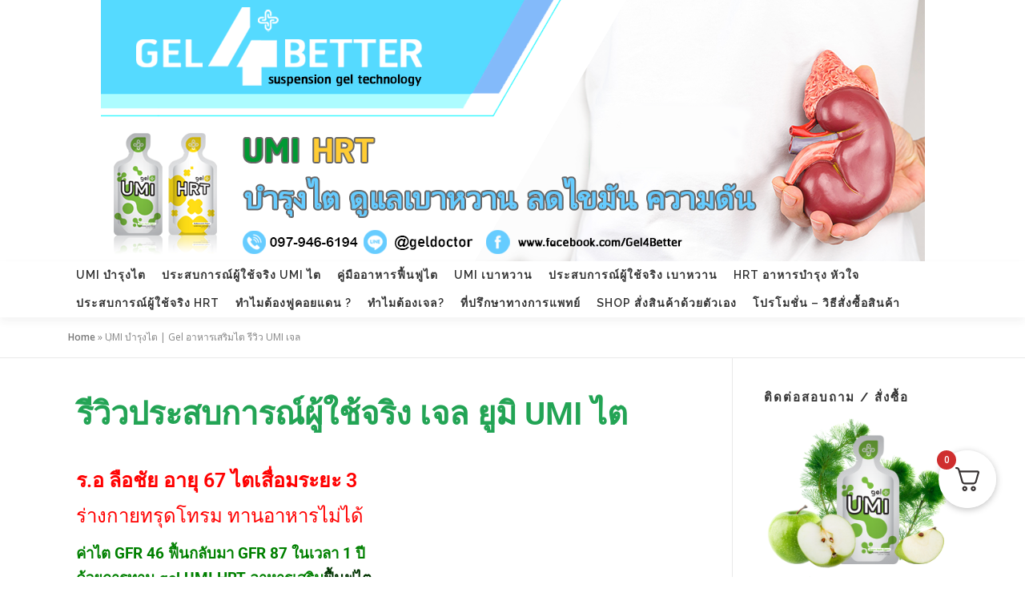

--- FILE ---
content_type: text/html; charset=UTF-8
request_url: https://www.gel4better.com/umi-kidney-user/
body_size: 27544
content:
<!DOCTYPE html>
<html lang="th">
<head>
<meta charset="UTF-8">
<meta name="viewport" content="width=device-width, initial-scale=1">
<link rel="profile" href="http://gmpg.org/xfn/11">
<meta name='robots' content='index, follow, max-image-preview:large, max-snippet:-1, max-video-preview:-1' />
<style>img:is([sizes="auto" i], [sizes^="auto," i]) { contain-intrinsic-size: 3000px 1500px }</style>
<!-- Google Tag Manager for WordPress by gtm4wp.com -->
<script data-cfasync="false" data-pagespeed-no-defer>
var gtm4wp_datalayer_name = "dataLayer";
var dataLayer = dataLayer || [];
</script>
<!-- End Google Tag Manager for WordPress by gtm4wp.com -->
<!-- This site is optimized with the Yoast SEO plugin v26.2 - https://yoast.com/wordpress/plugins/seo/ -->
<title>UMI บำรุงไต | Gel อาหารเสริมไต รีวิว UMI เจล - gel4better.com</title>
<meta name="description" content="umi อาหารเสริมเจล บำรุงฟื้นฟู เซลล์ตับอ่อน เซลล์ไต ชะลอและฟื้นฟูโรคไต ไตเสื่อม umi ช่วยดูแลระดับน้ำตาลในเลือด เบาหวาน บำรุงไต และเพิ่มภูมิคุ้มกัน" />
<link rel="canonical" href="https://www.gel4better.com/umi-kidney-user/" />
<meta property="og:locale" content="th_TH" />
<meta property="og:type" content="article" />
<meta property="og:title" content="UMI บำรุงไต | Gel อาหารเสริมไต รีวิว UMI เจล - gel4better.com" />
<meta property="og:description" content="umi อาหารเสริมเจล บำรุงฟื้นฟู เซลล์ตับอ่อน เซลล์ไต ชะลอและฟื้นฟูโรคไต ไตเสื่อม umi ช่วยดูแลระดับน้ำตาลในเลือด เบาหวาน บำรุงไต และเพิ่มภูมิคุ้มกัน" />
<meta property="og:url" content="https://www.gel4better.com/umi-kidney-user/" />
<meta property="og:site_name" content="gel4better.com" />
<meta property="article:modified_time" content="2025-10-29T09:42:27+00:00" />
<meta property="og:image" content="https://www.gel4better.com/wp-content/uploads/2019/05/11-300x2391.jpg" />
<meta name="twitter:card" content="summary_large_image" />
<meta name="twitter:label1" content="Est. reading time" />
<meta name="twitter:data1" content="10 นาที" />
<script type="application/ld+json" class="yoast-schema-graph">{"@context":"https://schema.org","@graph":[{"@type":"WebPage","@id":"https://www.gel4better.com/umi-kidney-user/","url":"https://www.gel4better.com/umi-kidney-user/","name":"UMI บำรุงไต | Gel อาหารเสริมไต รีวิว UMI เจล - gel4better.com","isPartOf":{"@id":"https://www.gel4better.com/#website"},"primaryImageOfPage":{"@id":"https://www.gel4better.com/umi-kidney-user/#primaryimage"},"image":{"@id":"https://www.gel4better.com/umi-kidney-user/#primaryimage"},"thumbnailUrl":"https://www.gel4better.com/wp-content/uploads/2019/05/11-300x2391.jpg","datePublished":"2019-05-08T10:43:47+00:00","dateModified":"2025-10-29T09:42:27+00:00","description":"umi อาหารเสริมเจล บำรุงฟื้นฟู เซลล์ตับอ่อน เซลล์ไต ชะลอและฟื้นฟูโรคไต ไตเสื่อม umi ช่วยดูแลระดับน้ำตาลในเลือด เบาหวาน บำรุงไต และเพิ่มภูมิคุ้มกัน","breadcrumb":{"@id":"https://www.gel4better.com/umi-kidney-user/#breadcrumb"},"inLanguage":"th","potentialAction":[{"@type":"ReadAction","target":["https://www.gel4better.com/umi-kidney-user/"]}]},{"@type":"ImageObject","inLanguage":"th","@id":"https://www.gel4better.com/umi-kidney-user/#primaryimage","url":"https://www.gel4better.com/wp-content/uploads/2019/05/11-300x2391.jpg","contentUrl":"https://www.gel4better.com/wp-content/uploads/2019/05/11-300x2391.jpg"},{"@type":"BreadcrumbList","@id":"https://www.gel4better.com/umi-kidney-user/#breadcrumb","itemListElement":[{"@type":"ListItem","position":1,"name":"Home","item":"https://www.gel4better.com/"},{"@type":"ListItem","position":2,"name":"UMI บำรุงไต | Gel อาหารเสริมไต รีวิว UMI เจล"}]},{"@type":"WebSite","@id":"https://www.gel4better.com/#website","url":"https://www.gel4better.com/","name":"gel4better.com","description":"บำรุงไต ดูแลเบาหวาน ลดไขมัน ความดัน UMI HRT","publisher":{"@id":"https://www.gel4better.com/#organization"},"potentialAction":[{"@type":"SearchAction","target":{"@type":"EntryPoint","urlTemplate":"https://www.gel4better.com/?s={search_term_string}"},"query-input":{"@type":"PropertyValueSpecification","valueRequired":true,"valueName":"search_term_string"}}],"inLanguage":"th"},{"@type":"Organization","@id":"https://www.gel4better.com/#organization","name":"gel4better.com","url":"https://www.gel4better.com/","logo":{"@type":"ImageObject","inLanguage":"th","@id":"https://www.gel4better.com/#/schema/logo/image/","url":"https://www.gel4better.com/wp-content/uploads/2019/05/44465435.png","contentUrl":"https://www.gel4better.com/wp-content/uploads/2019/05/44465435.png","width":388,"height":122,"caption":"gel4better.com"},"image":{"@id":"https://www.gel4better.com/#/schema/logo/image/"}}]}</script>
<!-- / Yoast SEO plugin. -->
<link rel='dns-prefetch' href='//fonts.googleapis.com' />
<link rel="alternate" type="application/rss+xml" title="gel4better.com &raquo; ฟีด" href="https://www.gel4better.com/feed/" />
<link rel="alternate" type="application/rss+xml" title="gel4better.com &raquo; ฟีดความเห็น" href="https://www.gel4better.com/comments/feed/" />
<style id='classic-theme-styles-inline-css' type='text/css'>
/*! This file is auto-generated */
.wp-block-button__link{color:#fff;background-color:#32373c;border-radius:9999px;box-shadow:none;text-decoration:none;padding:calc(.667em + 2px) calc(1.333em + 2px);font-size:1.125em}.wp-block-file__button{background:#32373c;color:#fff;text-decoration:none}
</style>
<style id='global-styles-inline-css' type='text/css'>
:root{--wp--preset--aspect-ratio--square: 1;--wp--preset--aspect-ratio--4-3: 4/3;--wp--preset--aspect-ratio--3-4: 3/4;--wp--preset--aspect-ratio--3-2: 3/2;--wp--preset--aspect-ratio--2-3: 2/3;--wp--preset--aspect-ratio--16-9: 16/9;--wp--preset--aspect-ratio--9-16: 9/16;--wp--preset--color--black: #000000;--wp--preset--color--cyan-bluish-gray: #abb8c3;--wp--preset--color--white: #ffffff;--wp--preset--color--pale-pink: #f78da7;--wp--preset--color--vivid-red: #cf2e2e;--wp--preset--color--luminous-vivid-orange: #ff6900;--wp--preset--color--luminous-vivid-amber: #fcb900;--wp--preset--color--light-green-cyan: #7bdcb5;--wp--preset--color--vivid-green-cyan: #00d084;--wp--preset--color--pale-cyan-blue: #8ed1fc;--wp--preset--color--vivid-cyan-blue: #0693e3;--wp--preset--color--vivid-purple: #9b51e0;--wp--preset--gradient--vivid-cyan-blue-to-vivid-purple: linear-gradient(135deg,rgba(6,147,227,1) 0%,rgb(155,81,224) 100%);--wp--preset--gradient--light-green-cyan-to-vivid-green-cyan: linear-gradient(135deg,rgb(122,220,180) 0%,rgb(0,208,130) 100%);--wp--preset--gradient--luminous-vivid-amber-to-luminous-vivid-orange: linear-gradient(135deg,rgba(252,185,0,1) 0%,rgba(255,105,0,1) 100%);--wp--preset--gradient--luminous-vivid-orange-to-vivid-red: linear-gradient(135deg,rgba(255,105,0,1) 0%,rgb(207,46,46) 100%);--wp--preset--gradient--very-light-gray-to-cyan-bluish-gray: linear-gradient(135deg,rgb(238,238,238) 0%,rgb(169,184,195) 100%);--wp--preset--gradient--cool-to-warm-spectrum: linear-gradient(135deg,rgb(74,234,220) 0%,rgb(151,120,209) 20%,rgb(207,42,186) 40%,rgb(238,44,130) 60%,rgb(251,105,98) 80%,rgb(254,248,76) 100%);--wp--preset--gradient--blush-light-purple: linear-gradient(135deg,rgb(255,206,236) 0%,rgb(152,150,240) 100%);--wp--preset--gradient--blush-bordeaux: linear-gradient(135deg,rgb(254,205,165) 0%,rgb(254,45,45) 50%,rgb(107,0,62) 100%);--wp--preset--gradient--luminous-dusk: linear-gradient(135deg,rgb(255,203,112) 0%,rgb(199,81,192) 50%,rgb(65,88,208) 100%);--wp--preset--gradient--pale-ocean: linear-gradient(135deg,rgb(255,245,203) 0%,rgb(182,227,212) 50%,rgb(51,167,181) 100%);--wp--preset--gradient--electric-grass: linear-gradient(135deg,rgb(202,248,128) 0%,rgb(113,206,126) 100%);--wp--preset--gradient--midnight: linear-gradient(135deg,rgb(2,3,129) 0%,rgb(40,116,252) 100%);--wp--preset--font-size--small: 13px;--wp--preset--font-size--medium: 20px;--wp--preset--font-size--large: 36px;--wp--preset--font-size--x-large: 42px;--wp--preset--spacing--20: 0.44rem;--wp--preset--spacing--30: 0.67rem;--wp--preset--spacing--40: 1rem;--wp--preset--spacing--50: 1.5rem;--wp--preset--spacing--60: 2.25rem;--wp--preset--spacing--70: 3.38rem;--wp--preset--spacing--80: 5.06rem;--wp--preset--shadow--natural: 6px 6px 9px rgba(0, 0, 0, 0.2);--wp--preset--shadow--deep: 12px 12px 50px rgba(0, 0, 0, 0.4);--wp--preset--shadow--sharp: 6px 6px 0px rgba(0, 0, 0, 0.2);--wp--preset--shadow--outlined: 6px 6px 0px -3px rgba(255, 255, 255, 1), 6px 6px rgba(0, 0, 0, 1);--wp--preset--shadow--crisp: 6px 6px 0px rgba(0, 0, 0, 1);}:where(.is-layout-flex){gap: 0.5em;}:where(.is-layout-grid){gap: 0.5em;}body .is-layout-flex{display: flex;}.is-layout-flex{flex-wrap: wrap;align-items: center;}.is-layout-flex > :is(*, div){margin: 0;}body .is-layout-grid{display: grid;}.is-layout-grid > :is(*, div){margin: 0;}:where(.wp-block-columns.is-layout-flex){gap: 2em;}:where(.wp-block-columns.is-layout-grid){gap: 2em;}:where(.wp-block-post-template.is-layout-flex){gap: 1.25em;}:where(.wp-block-post-template.is-layout-grid){gap: 1.25em;}.has-black-color{color: var(--wp--preset--color--black) !important;}.has-cyan-bluish-gray-color{color: var(--wp--preset--color--cyan-bluish-gray) !important;}.has-white-color{color: var(--wp--preset--color--white) !important;}.has-pale-pink-color{color: var(--wp--preset--color--pale-pink) !important;}.has-vivid-red-color{color: var(--wp--preset--color--vivid-red) !important;}.has-luminous-vivid-orange-color{color: var(--wp--preset--color--luminous-vivid-orange) !important;}.has-luminous-vivid-amber-color{color: var(--wp--preset--color--luminous-vivid-amber) !important;}.has-light-green-cyan-color{color: var(--wp--preset--color--light-green-cyan) !important;}.has-vivid-green-cyan-color{color: var(--wp--preset--color--vivid-green-cyan) !important;}.has-pale-cyan-blue-color{color: var(--wp--preset--color--pale-cyan-blue) !important;}.has-vivid-cyan-blue-color{color: var(--wp--preset--color--vivid-cyan-blue) !important;}.has-vivid-purple-color{color: var(--wp--preset--color--vivid-purple) !important;}.has-black-background-color{background-color: var(--wp--preset--color--black) !important;}.has-cyan-bluish-gray-background-color{background-color: var(--wp--preset--color--cyan-bluish-gray) !important;}.has-white-background-color{background-color: var(--wp--preset--color--white) !important;}.has-pale-pink-background-color{background-color: var(--wp--preset--color--pale-pink) !important;}.has-vivid-red-background-color{background-color: var(--wp--preset--color--vivid-red) !important;}.has-luminous-vivid-orange-background-color{background-color: var(--wp--preset--color--luminous-vivid-orange) !important;}.has-luminous-vivid-amber-background-color{background-color: var(--wp--preset--color--luminous-vivid-amber) !important;}.has-light-green-cyan-background-color{background-color: var(--wp--preset--color--light-green-cyan) !important;}.has-vivid-green-cyan-background-color{background-color: var(--wp--preset--color--vivid-green-cyan) !important;}.has-pale-cyan-blue-background-color{background-color: var(--wp--preset--color--pale-cyan-blue) !important;}.has-vivid-cyan-blue-background-color{background-color: var(--wp--preset--color--vivid-cyan-blue) !important;}.has-vivid-purple-background-color{background-color: var(--wp--preset--color--vivid-purple) !important;}.has-black-border-color{border-color: var(--wp--preset--color--black) !important;}.has-cyan-bluish-gray-border-color{border-color: var(--wp--preset--color--cyan-bluish-gray) !important;}.has-white-border-color{border-color: var(--wp--preset--color--white) !important;}.has-pale-pink-border-color{border-color: var(--wp--preset--color--pale-pink) !important;}.has-vivid-red-border-color{border-color: var(--wp--preset--color--vivid-red) !important;}.has-luminous-vivid-orange-border-color{border-color: var(--wp--preset--color--luminous-vivid-orange) !important;}.has-luminous-vivid-amber-border-color{border-color: var(--wp--preset--color--luminous-vivid-amber) !important;}.has-light-green-cyan-border-color{border-color: var(--wp--preset--color--light-green-cyan) !important;}.has-vivid-green-cyan-border-color{border-color: var(--wp--preset--color--vivid-green-cyan) !important;}.has-pale-cyan-blue-border-color{border-color: var(--wp--preset--color--pale-cyan-blue) !important;}.has-vivid-cyan-blue-border-color{border-color: var(--wp--preset--color--vivid-cyan-blue) !important;}.has-vivid-purple-border-color{border-color: var(--wp--preset--color--vivid-purple) !important;}.has-vivid-cyan-blue-to-vivid-purple-gradient-background{background: var(--wp--preset--gradient--vivid-cyan-blue-to-vivid-purple) !important;}.has-light-green-cyan-to-vivid-green-cyan-gradient-background{background: var(--wp--preset--gradient--light-green-cyan-to-vivid-green-cyan) !important;}.has-luminous-vivid-amber-to-luminous-vivid-orange-gradient-background{background: var(--wp--preset--gradient--luminous-vivid-amber-to-luminous-vivid-orange) !important;}.has-luminous-vivid-orange-to-vivid-red-gradient-background{background: var(--wp--preset--gradient--luminous-vivid-orange-to-vivid-red) !important;}.has-very-light-gray-to-cyan-bluish-gray-gradient-background{background: var(--wp--preset--gradient--very-light-gray-to-cyan-bluish-gray) !important;}.has-cool-to-warm-spectrum-gradient-background{background: var(--wp--preset--gradient--cool-to-warm-spectrum) !important;}.has-blush-light-purple-gradient-background{background: var(--wp--preset--gradient--blush-light-purple) !important;}.has-blush-bordeaux-gradient-background{background: var(--wp--preset--gradient--blush-bordeaux) !important;}.has-luminous-dusk-gradient-background{background: var(--wp--preset--gradient--luminous-dusk) !important;}.has-pale-ocean-gradient-background{background: var(--wp--preset--gradient--pale-ocean) !important;}.has-electric-grass-gradient-background{background: var(--wp--preset--gradient--electric-grass) !important;}.has-midnight-gradient-background{background: var(--wp--preset--gradient--midnight) !important;}.has-small-font-size{font-size: var(--wp--preset--font-size--small) !important;}.has-medium-font-size{font-size: var(--wp--preset--font-size--medium) !important;}.has-large-font-size{font-size: var(--wp--preset--font-size--large) !important;}.has-x-large-font-size{font-size: var(--wp--preset--font-size--x-large) !important;}
:where(.wp-block-post-template.is-layout-flex){gap: 1.25em;}:where(.wp-block-post-template.is-layout-grid){gap: 1.25em;}
:where(.wp-block-columns.is-layout-flex){gap: 2em;}:where(.wp-block-columns.is-layout-grid){gap: 2em;}
:root :where(.wp-block-pullquote){font-size: 1.5em;line-height: 1.6;}
</style>
<!-- <link rel='stylesheet' id='woocommerce-layout-css' href='https://www.gel4better.com/wp-content/plugins/woocommerce/assets/css/woocommerce-layout.css?ver=10.3.3' type='text/css' media='all' /> -->
<link rel="stylesheet" type="text/css" href="//www.gel4better.com/wp-content/cache/wpfc-minified/ggwsx65/buswc.css" media="all"/>
<!-- <link rel='stylesheet' id='woocommerce-smallscreen-css' href='https://www.gel4better.com/wp-content/plugins/woocommerce/assets/css/woocommerce-smallscreen.css?ver=10.3.3' type='text/css' media='only screen and (max-width: 768px)' /> -->
<link rel="stylesheet" type="text/css" href="//www.gel4better.com/wp-content/cache/wpfc-minified/1c9eb0sm/buswc.css" media="only screen and (max-width: 768px)"/>
<!-- <link rel='stylesheet' id='woocommerce-general-css' href='https://www.gel4better.com/wp-content/plugins/woocommerce/assets/css/woocommerce.css?ver=10.3.3' type='text/css' media='all' /> -->
<link rel="stylesheet" type="text/css" href="//www.gel4better.com/wp-content/cache/wpfc-minified/ftc64cya/buswc.css" media="all"/>
<style id='woocommerce-inline-inline-css' type='text/css'>
.woocommerce form .form-row .required { visibility: visible; }
</style>
<!-- <link rel='stylesheet' id='wpfront-notification-bar-css' href='https://www.gel4better.com/wp-content/plugins/wpfront-notification-bar/css/wpfront-notification-bar.min.css?ver=3.5.1.05102' type='text/css' media='all' /> -->
<!-- <link rel='stylesheet' id='brands-styles-css' href='https://www.gel4better.com/wp-content/plugins/woocommerce/assets/css/brands.css?ver=10.3.3' type='text/css' media='all' /> -->
<link rel="stylesheet" type="text/css" href="//www.gel4better.com/wp-content/cache/wpfc-minified/9m0tr0cg/buswc.css" media="all"/>
<link rel='stylesheet' id='onepress-fonts-css' href='https://fonts.googleapis.com/css?family=Raleway%3A400%2C500%2C600%2C700%2C300%2C100%2C800%2C900%7COpen+Sans%3A400%2C300%2C300italic%2C400italic%2C600%2C600italic%2C700%2C700italic&#038;subset=latin%2Clatin-ext&#038;display=swap&#038;ver=2.3.15' type='text/css' media='all' />
<!-- <link rel='stylesheet' id='onepress-animate-css' href='https://www.gel4better.com/wp-content/themes/onepress/assets/css/animate.min.css?ver=2.3.15' type='text/css' media='all' /> -->
<!-- <link rel='stylesheet' id='onepress-fa-css' href='https://www.gel4better.com/wp-content/themes/onepress/assets/fontawesome-v6/css/all.min.css?ver=6.5.1' type='text/css' media='all' /> -->
<!-- <link rel='stylesheet' id='onepress-fa-shims-css' href='https://www.gel4better.com/wp-content/themes/onepress/assets/fontawesome-v6/css/v4-shims.min.css?ver=6.5.1' type='text/css' media='all' /> -->
<!-- <link rel='stylesheet' id='onepress-bootstrap-css' href='https://www.gel4better.com/wp-content/themes/onepress/assets/css/bootstrap.min.css?ver=2.3.15' type='text/css' media='all' /> -->
<!-- <link rel='stylesheet' id='onepress-style-css' href='https://www.gel4better.com/wp-content/themes/onepress/style.css?ver=6.8.3' type='text/css' media='all' /> -->
<link rel="stylesheet" type="text/css" href="//www.gel4better.com/wp-content/cache/wpfc-minified/kdfzlbt1/buswc.css" media="all"/>
<style id='onepress-style-inline-css' type='text/css'>
#main .video-section section.hero-slideshow-wrapper{background:transparent}.hero-slideshow-wrapper:after{position:absolute;top:0px;left:0px;width:100%;height:100%;background-color:rgba(0,0,0,0.3);display:block;content:""}#parallax-hero .jarallax-container .parallax-bg:before{background-color:rgba(0,0,0,0.3)}.body-desktop .parallax-hero .hero-slideshow-wrapper:after{display:none!important}#parallax-hero>.parallax-bg::before{background-color:rgba(0,0,0,0.3);opacity:1}.body-desktop .parallax-hero .hero-slideshow-wrapper:after{display:none!important}#page .site-branding .site-title,#page .site-branding .site-text-logo{color:#03c4eb}#page .site-branding .site-description{color:#000000}#footer-widgets{}.gallery-carousel .g-item{padding:0px 10px}.gallery-carousel-wrap{margin-left:-10px;margin-right:-10px}.gallery-grid .g-item,.gallery-masonry .g-item .inner{padding:10px}.gallery-grid-wrap,.gallery-masonry-wrap{margin-left:-10px;margin-right:-10px}.gallery-justified-wrap{margin-left:-20px;margin-right:-20px}
</style>
<!-- <link rel='stylesheet' id='onepress-gallery-lightgallery-css' href='https://www.gel4better.com/wp-content/themes/onepress/assets/css/lightgallery.css?ver=6.8.3' type='text/css' media='all' /> -->
<!-- <link rel='stylesheet' id='fkcart-style-css' href='https://www.gel4better.com/wp-content/plugins/cart-for-woocommerce/assets/css/style.min.css?ver=1.9.1' type='text/css' media='all' /> -->
<link rel="stylesheet" type="text/css" href="//www.gel4better.com/wp-content/cache/wpfc-minified/23g2r6fu/buswc.css" media="all"/>
<style id='fkcart-style-inline-css' type='text/css'>
:root {
--fkcart-primary-bg-color: #0170b9;
--fkcart-primary-font-color: #ffffff;
--fkcart-primary-text-color: #353030;
--fkcart-secondary-text-color: #82838E;
--fkcart-strike-through-price-text-color: #E15334;
--fkcart-saving-text-price-color: #5BA238;
--fkcart-coupon-text-price-color: #5BA238;
--fkcart-accent-color: #0170b9;
--fkcart-border-color: #DEDFEA;
--fkcart-error-color: #B00C0C;
--fkcart-error-bg-color: #FFF0F0;
--fkcart-reward-color: #f1b51e;
--fkcart-progress-bar-icon-color: #353030;
--fkcart-progress-bar-active-icon-color: #ffffff;
--fkcart-progress-bar-bg-color-active-icon: #2DA815;
--fkcart-progress-bar-active-color: #2DA815;
--fkcart-bg-color: #ffffff;
--fkcart-slider-desktop-width: 420px;
--fkcart-slider-mobile-width: 100%;
--fkcart-animation-duration: 0.4s;
--fkcart-panel-color:#f9f9ff;
--fkcart-color-black: #000000;
--fkcart-success-color: #5BA238;
--fkcart-success-bg-color: #EFF6EB;
--fkcart-toggle-bg-color: #ffffff;
--fkcart-toggle-icon-color: #353030;
--fkcart-toggle-count-bg-color: #cf2e2e;
--fkcart-toggle-count-font-color: #ffffff;
--fkcart-progressbar-active-color: #0170b9;
--fkcart-toggle-border-radius: 50%;
--fkcart-toggle-size: 36;
--fkcart-border-radius: 8px; 
--fkcart-menu-icon-size: 35px;
--fkcart-menu-text-size: 16px;
}
</style>
<!-- <link rel='stylesheet' id='elementor-icons-css' href='https://www.gel4better.com/wp-content/plugins/elementor/assets/lib/eicons/css/elementor-icons.min.css?ver=5.44.0' type='text/css' media='all' /> -->
<!-- <link rel='stylesheet' id='elementor-frontend-css' href='https://www.gel4better.com/wp-content/plugins/elementor/assets/css/frontend.min.css?ver=3.32.5' type='text/css' media='all' /> -->
<link rel="stylesheet" type="text/css" href="//www.gel4better.com/wp-content/cache/wpfc-minified/7jqefo31/buswd.css" media="all"/>
<link rel='stylesheet' id='elementor-post-371-css' href='https://www.gel4better.com/wp-content/uploads/elementor/css/post-371.css?ver=1761618573' type='text/css' media='all' />
<!-- <link rel='stylesheet' id='font-awesome-5-all-css' href='https://www.gel4better.com/wp-content/plugins/elementor/assets/lib/font-awesome/css/all.min.css?ver=3.32.5' type='text/css' media='all' /> -->
<!-- <link rel='stylesheet' id='font-awesome-4-shim-css' href='https://www.gel4better.com/wp-content/plugins/elementor/assets/lib/font-awesome/css/v4-shims.min.css?ver=3.32.5' type='text/css' media='all' /> -->
<!-- <link rel='stylesheet' id='widget-heading-css' href='https://www.gel4better.com/wp-content/plugins/elementor/assets/css/widget-heading.min.css?ver=3.32.5' type='text/css' media='all' /> -->
<!-- <link rel='stylesheet' id='widget-spacer-css' href='https://www.gel4better.com/wp-content/plugins/elementor/assets/css/widget-spacer.min.css?ver=3.32.5' type='text/css' media='all' /> -->
<!-- <link rel='stylesheet' id='widget-video-css' href='https://www.gel4better.com/wp-content/plugins/elementor/assets/css/widget-video.min.css?ver=3.32.5' type='text/css' media='all' /> -->
<!-- <link rel='stylesheet' id='widget-divider-css' href='https://www.gel4better.com/wp-content/plugins/elementor/assets/css/widget-divider.min.css?ver=3.32.5' type='text/css' media='all' /> -->
<!-- <link rel='stylesheet' id='widget-image-css' href='https://www.gel4better.com/wp-content/plugins/elementor/assets/css/widget-image.min.css?ver=3.32.5' type='text/css' media='all' /> -->
<link rel="stylesheet" type="text/css" href="//www.gel4better.com/wp-content/cache/wpfc-minified/f6ju11zb/caqyz.css" media="all"/>
<link rel='stylesheet' id='elementor-post-35-css' href='https://www.gel4better.com/wp-content/uploads/elementor/css/post-35.css?ver=1761798090' type='text/css' media='all' />
<!-- <link rel='stylesheet' id='elementor-gf-local-roboto-css' href='https://www.gel4better.com/wp-content/uploads/elementor/google-fonts/css/roboto.css?ver=1749124472' type='text/css' media='all' /> -->
<!-- <link rel='stylesheet' id='elementor-gf-local-robotoslab-css' href='https://www.gel4better.com/wp-content/uploads/elementor/google-fonts/css/robotoslab.css?ver=1749124487' type='text/css' media='all' /> -->
<link rel="stylesheet" type="text/css" href="//www.gel4better.com/wp-content/cache/wpfc-minified/1v02wbh/c3xn8.css" media="all"/>
<script type="text/template" id="tmpl-variation-template">
<div class="woocommerce-variation-description">{{{ data.variation.variation_description }}}</div>
<div class="woocommerce-variation-price">{{{ data.variation.price_html }}}</div>
<div class="woocommerce-variation-availability">{{{ data.variation.availability_html }}}</div>
</script>
<script type="text/template" id="tmpl-unavailable-variation-template">
<p role="alert">ขออภัย สินค้านี้ไม่มีอยู่ กรุณาเลือกใหม่</p>
</script>
<script src='//www.gel4better.com/wp-content/cache/wpfc-minified/dsf2p4ze/buswc.js' type="text/javascript"></script>
<!-- <script type="text/javascript" src="https://www.gel4better.com/wp-includes/js/jquery/jquery.min.js?ver=3.7.1" id="jquery-core-js"></script> -->
<!-- <script type="text/javascript" src="https://www.gel4better.com/wp-includes/js/jquery/jquery-migrate.min.js?ver=3.4.1" id="jquery-migrate-js"></script> -->
<!-- <script type="text/javascript" src="https://www.gel4better.com/wp-content/plugins/woocommerce/assets/js/jquery-blockui/jquery.blockUI.min.js?ver=2.7.0-wc.10.3.3" id="wc-jquery-blockui-js" defer="defer" data-wp-strategy="defer"></script> -->
<script type="text/javascript" id="wc-add-to-cart-js-extra">
/* <![CDATA[ */
var wc_add_to_cart_params = {"ajax_url":"\/wp-admin\/admin-ajax.php","wc_ajax_url":"\/?wc-ajax=%%endpoint%%","i18n_view_cart":"\u0e14\u0e39\u0e15\u0e30\u0e01\u0e23\u0e49\u0e32\u0e2a\u0e34\u0e19\u0e04\u0e49\u0e32","cart_url":"https:\/\/www.gel4better.com\/cart\/","is_cart":"","cart_redirect_after_add":"no"};
/* ]]> */
</script>
<script src='//www.gel4better.com/wp-content/cache/wpfc-minified/knzwpum9/buswc.js' type="text/javascript"></script>
<!-- <script type="text/javascript" src="https://www.gel4better.com/wp-content/plugins/woocommerce/assets/js/frontend/add-to-cart.min.js?ver=10.3.3" id="wc-add-to-cart-js" defer="defer" data-wp-strategy="defer"></script> -->
<!-- <script type="text/javascript" src="https://www.gel4better.com/wp-content/plugins/woocommerce/assets/js/js-cookie/js.cookie.min.js?ver=2.1.4-wc.10.3.3" id="wc-js-cookie-js" defer="defer" data-wp-strategy="defer"></script> -->
<script type="text/javascript" id="woocommerce-js-extra">
/* <![CDATA[ */
var woocommerce_params = {"ajax_url":"\/wp-admin\/admin-ajax.php","wc_ajax_url":"\/?wc-ajax=%%endpoint%%","i18n_password_show":"Show password","i18n_password_hide":"Hide password"};
/* ]]> */
</script>
<script src='//www.gel4better.com/wp-content/cache/wpfc-minified/96lishng/buswc.js' type="text/javascript"></script>
<!-- <script type="text/javascript" src="https://www.gel4better.com/wp-content/plugins/woocommerce/assets/js/frontend/woocommerce.min.js?ver=10.3.3" id="woocommerce-js" defer="defer" data-wp-strategy="defer"></script> -->
<!-- <script type="text/javascript" src="https://www.gel4better.com/wp-content/plugins/wpfront-notification-bar/js/wpfront-notification-bar.min.js?ver=3.5.1.05102" id="wpfront-notification-bar-js"></script> -->
<script type="text/javascript" id="wc-single-product-js-extra">
/* <![CDATA[ */
var wc_single_product_params = {"i18n_required_rating_text":"\u0e01\u0e23\u0e38\u0e13\u0e32\u0e40\u0e25\u0e37\u0e2d\u0e01\u0e23\u0e30\u0e14\u0e31\u0e1a","i18n_rating_options":["1 of 5 stars","2 of 5 stars","3 of 5 stars","4 of 5 stars","5 of 5 stars"],"i18n_product_gallery_trigger_text":"View full-screen image gallery","review_rating_required":"yes","flexslider":{"rtl":false,"animation":"slide","smoothHeight":true,"directionNav":false,"controlNav":"thumbnails","slideshow":false,"animationSpeed":500,"animationLoop":false,"allowOneSlide":false},"zoom_enabled":"1","zoom_options":[],"photoswipe_enabled":"1","photoswipe_options":{"shareEl":false,"closeOnScroll":false,"history":false,"hideAnimationDuration":0,"showAnimationDuration":0},"flexslider_enabled":"1"};
/* ]]> */
</script>
<script src='//www.gel4better.com/wp-content/cache/wpfc-minified/jzw8q0fq/buswc.js' type="text/javascript"></script>
<!-- <script type="text/javascript" src="https://www.gel4better.com/wp-content/plugins/woocommerce/assets/js/frontend/single-product.min.js?ver=10.3.3" id="wc-single-product-js" defer="defer" data-wp-strategy="defer"></script> -->
<!-- <script type="text/javascript" src="https://www.gel4better.com/wp-includes/js/underscore.min.js?ver=1.13.7" id="underscore-js"></script> -->
<script type="text/javascript" id="wp-util-js-extra">
/* <![CDATA[ */
var _wpUtilSettings = {"ajax":{"url":"\/wp-admin\/admin-ajax.php"}};
/* ]]> */
</script>
<script src='//www.gel4better.com/wp-content/cache/wpfc-minified/1n0kfn6g/buswc.js' type="text/javascript"></script>
<!-- <script type="text/javascript" src="https://www.gel4better.com/wp-includes/js/wp-util.min.js?ver=6.8.3" id="wp-util-js"></script> -->
<script type="text/javascript" id="wc-add-to-cart-variation-js-extra">
/* <![CDATA[ */
var wc_add_to_cart_variation_params = {"wc_ajax_url":"\/?wc-ajax=%%endpoint%%","i18n_no_matching_variations_text":"\u0e02\u0e2d\u0e2d\u0e20\u0e31\u0e22\u0e04\u0e48\u0e30 \u0e44\u0e21\u0e48\u0e21\u0e35\u0e2a\u0e34\u0e19\u0e04\u0e49\u0e32\u0e17\u0e35\u0e48\u0e15\u0e23\u0e07\u0e01\u0e31\u0e1a\u0e17\u0e35\u0e48\u0e04\u0e38\u0e13\u0e40\u0e25\u0e37\u0e2d\u0e01 \u0e01\u0e23\u0e38\u0e13\u0e32\u0e40\u0e25\u0e37\u0e2d\u0e01\u0e43\u0e2b\u0e21\u0e48","i18n_make_a_selection_text":"\u0e40\u0e25\u0e37\u0e2d\u0e01\u0e23\u0e39\u0e1b\u0e41\u0e1a\u0e1a\u0e2a\u0e34\u0e19\u0e04\u0e49\u0e32\u0e01\u0e48\u0e2d\u0e19\u0e17\u0e35\u0e48\u0e08\u0e30\u0e17\u0e33\u0e01\u0e32\u0e23\u0e40\u0e1e\u0e34\u0e48\u0e21\u0e2a\u0e34\u0e19\u0e04\u0e49\u0e32\u0e19\u0e35\u0e49\u0e40\u0e02\u0e49\u0e32\u0e44\u0e1b\u0e22\u0e31\u0e07\u0e15\u0e30\u0e01\u0e23\u0e49\u0e32\u0e2a\u0e34\u0e19\u0e04\u0e49\u0e32\u0e02\u0e2d\u0e07\u0e04\u0e38\u0e13","i18n_unavailable_text":"\u0e02\u0e2d\u0e2d\u0e20\u0e31\u0e22 \u0e2a\u0e34\u0e19\u0e04\u0e49\u0e32\u0e19\u0e35\u0e49\u0e44\u0e21\u0e48\u0e21\u0e35\u0e2d\u0e22\u0e39\u0e48 \u0e01\u0e23\u0e38\u0e13\u0e32\u0e40\u0e25\u0e37\u0e2d\u0e01\u0e43\u0e2b\u0e21\u0e48","i18n_reset_alert_text":"Your selection has been reset. Please select some product options before adding this product to your cart."};
/* ]]> */
</script>
<script src='//www.gel4better.com/wp-content/cache/wpfc-minified/lnraq4o6/buswd.js' type="text/javascript"></script>
<!-- <script type="text/javascript" src="https://www.gel4better.com/wp-content/plugins/woocommerce/assets/js/frontend/add-to-cart-variation.min.js?ver=10.3.3" id="wc-add-to-cart-variation-js" defer="defer" data-wp-strategy="defer"></script> -->
<!-- <script type="text/javascript" src="https://www.gel4better.com/wp-content/plugins/elementor/assets/lib/font-awesome/js/v4-shims.min.js?ver=3.32.5" id="font-awesome-4-shim-js"></script> -->
<link rel="https://api.w.org/" href="https://www.gel4better.com/wp-json/" /><link rel="alternate" title="JSON" type="application/json" href="https://www.gel4better.com/wp-json/wp/v2/pages/35" /><link rel="EditURI" type="application/rsd+xml" title="RSD" href="https://www.gel4better.com/xmlrpc.php?rsd" />
<meta name="generator" content="WordPress 6.8.3" />
<meta name="generator" content="WooCommerce 10.3.3" />
<link rel='shortlink' href='https://www.gel4better.com/?p=35' />
<link rel="alternate" title="oEmbed (JSON)" type="application/json+oembed" href="https://www.gel4better.com/wp-json/oembed/1.0/embed?url=https%3A%2F%2Fwww.gel4better.com%2Fumi-kidney-user%2F" />
<link rel="alternate" title="oEmbed (XML)" type="text/xml+oembed" href="https://www.gel4better.com/wp-json/oembed/1.0/embed?url=https%3A%2F%2Fwww.gel4better.com%2Fumi-kidney-user%2F&#038;format=xml" />
<!-- HFCM by 99 Robots - Snippet # 1: Google Tag Manager -->
<!-- Google Tag Manager -->
<script>(function(w,d,s,l,i){w[l]=w[l]||[];w[l].push({'gtm.start':
new Date().getTime(),event:'gtm.js'});var f=d.getElementsByTagName(s)[0],
j=d.createElement(s),dl=l!='dataLayer'?'&l='+l:'';j.async=true;j.src=
'https://www.googletagmanager.com/gtm.js?id='+i+dl;f.parentNode.insertBefore(j,f);
})(window,document,'script','dataLayer','GTM-5PLKRQR');</script>
<!-- End Google Tag Manager -->
<!-- Google Tag Manager (noscript) -->
<noscript><iframe src="https://www.googletagmanager.com/ns.html?id=GTM-5PLKRQR"
height="0" width="0" style="display:none;visibility:hidden"></iframe></noscript>
<!-- End Google Tag Manager (noscript) -->
<!-- /end HFCM by 99 Robots -->
<!-- Google tag (gtag.js) event - delayed navigation helper -->
<script>
// Helper function to delay opening a URL until a gtag event is sent.
// Call it in response to an action that should navigate to a URL.
function gtagSendEvent(url) {
var callback = function () {
if (typeof url === 'string') {
window.location = url;
}
};
gtag('event', 'Click Tel gel4better', {
'event_callback': callback,
'event_timeout': 2000,
// <event_parameters>
});
return false;
}
</script>
<!-- Google Tag Manager for WordPress by gtm4wp.com -->
<!-- GTM Container placement set to off -->
<script data-cfasync="false" data-pagespeed-no-defer>
var dataLayer_content = {"pagePostType":"page","pagePostType2":"single-page","pagePostAuthor":"impel marketing"};
dataLayer.push( dataLayer_content );
</script>
<script data-cfasync="false" data-pagespeed-no-defer>
console.warn && console.warn("[GTM4WP] Google Tag Manager container code placement set to OFF !!!");
console.warn && console.warn("[GTM4WP] Data layer codes are active but GTM container must be loaded using custom coding !!!");
</script>
<!-- End Google Tag Manager for WordPress by gtm4wp.com -->	<noscript><style>.woocommerce-product-gallery{ opacity: 1 !important; }</style></noscript>
<meta name="generator" content="Elementor 3.32.5; features: additional_custom_breakpoints; settings: css_print_method-external, google_font-enabled, font_display-auto">
<style>
.e-con.e-parent:nth-of-type(n+4):not(.e-lazyloaded):not(.e-no-lazyload),
.e-con.e-parent:nth-of-type(n+4):not(.e-lazyloaded):not(.e-no-lazyload) * {
background-image: none !important;
}
@media screen and (max-height: 1024px) {
.e-con.e-parent:nth-of-type(n+3):not(.e-lazyloaded):not(.e-no-lazyload),
.e-con.e-parent:nth-of-type(n+3):not(.e-lazyloaded):not(.e-no-lazyload) * {
background-image: none !important;
}
}
@media screen and (max-height: 640px) {
.e-con.e-parent:nth-of-type(n+2):not(.e-lazyloaded):not(.e-no-lazyload),
.e-con.e-parent:nth-of-type(n+2):not(.e-lazyloaded):not(.e-no-lazyload) * {
background-image: none !important;
}
}
</style>
<link rel="icon" href="https://www.gel4better.com/wp-content/uploads/2019/05/489787.png" sizes="32x32" />
<link rel="icon" href="https://www.gel4better.com/wp-content/uploads/2019/05/489787.png" sizes="192x192" />
<link rel="apple-touch-icon" href="https://www.gel4better.com/wp-content/uploads/2019/05/489787.png" />
<meta name="msapplication-TileImage" content="https://www.gel4better.com/wp-content/uploads/2019/05/489787.png" />
</head>
<body class="wp-singular page-template-default page page-id-35 wp-custom-logo wp-theme-onepress theme-onepress woocommerce-no-js elementor-default elementor-kit-371 elementor-page elementor-page-35">
<center>
<img src="https://www.gel4better.com/wp-content/uploads/2025/06/154845.png">
</center><div id="page" class="hfeed site">
<a class="skip-link screen-reader-text" href="#content">Skip to content</a>
<div id="header-section" class="h-on-top no-transparent">		<header id="masthead" class="site-header header-contained is-sticky no-scroll no-t h-on-top" role="banner">
<div class="container">
<div class="site-branding">
<div class="site-brand-inner has-logo-img no-desc"><div class="site-logo-div"><a href="https://www.gel4better.com/" class="custom-logo-link  no-t-logo" rel="home" itemprop="url"><img width="388" height="122" src="https://www.gel4better.com/wp-content/uploads/2019/05/44465435.png" class="custom-logo" alt="gel4better.com" itemprop="logo" decoding="async" srcset="https://www.gel4better.com/wp-content/uploads/2019/05/44465435.png 388w, https://www.gel4better.com/wp-content/uploads/2019/05/44465435-300x94.png 300w" sizes="(max-width: 388px) 100vw, 388px" /></a></div></div>				</div>
<div class="header-right-wrapper">
<a href="#0" id="nav-toggle">Menu<span></span></a>
<nav id="site-navigation" class="main-navigation" role="navigation">
<ul class="onepress-menu">
<li id="menu-item-58" class="menu-item menu-item-type-post_type menu-item-object-page menu-item-home menu-item-58"><a href="https://www.gel4better.com/">UMI บำรุงไต</a></li>
<li id="menu-item-64" class="menu-item menu-item-type-post_type menu-item-object-page current-menu-item page_item page-item-35 current_page_item menu-item-64"><a href="https://www.gel4better.com/umi-kidney-user/" aria-current="page">ประสบการณ์ผู้ใช้จริง UMI ไต</a></li>
<li id="menu-item-523" class="menu-item menu-item-type-post_type menu-item-object-page menu-item-523"><a href="https://www.gel4better.com/cook-book/">คู่มืออาหารฟื้นฟูไต</a></li>
<li id="menu-item-57" class="menu-item menu-item-type-post_type menu-item-object-page menu-item-57"><a href="https://www.gel4better.com/umi-diabetic/">UMI เบาหวาน</a></li>
<li id="menu-item-62" class="menu-item menu-item-type-post_type menu-item-object-page menu-item-62"><a href="https://www.gel4better.com/umi-diabetic-user/">ประสบการณ์ผู้ใช้จริง เบาหวาน</a></li>
<li id="menu-item-56" class="menu-item menu-item-type-post_type menu-item-object-page menu-item-56"><a href="https://www.gel4better.com/hrt/">HRT อาหารบำรุง หัวใจ</a></li>
<li id="menu-item-63" class="menu-item menu-item-type-post_type menu-item-object-page menu-item-63"><a href="https://www.gel4better.com/hrt-user/">ประสบการณ์ผู้ใช้จริง HRT</a></li>
<li id="menu-item-59" class="menu-item menu-item-type-post_type menu-item-object-page menu-item-59"><a href="https://www.gel4better.com/why-fucoidan/">ทำไมต้องฟูคอยแดน ?</a></li>
<li id="menu-item-60" class="menu-item menu-item-type-post_type menu-item-object-page menu-item-60"><a href="https://www.gel4better.com/why-gel/">ทำไมต้องเจล?</a></li>
<li id="menu-item-61" class="menu-item menu-item-type-post_type menu-item-object-page menu-item-61"><a href="https://www.gel4better.com/med/">ที่ปรึกษาทางการแพทย์</a></li>
<li id="menu-item-743" class="menu-item menu-item-type-post_type menu-item-object-page menu-item-has-children menu-item-743"><a href="https://www.gel4better.com/shop/">Shop สั่งสินค้าด้วยตัวเอง</a>
<ul class="sub-menu">
<li id="menu-item-742" class="menu-item menu-item-type-post_type menu-item-object-page menu-item-742"><a href="https://www.gel4better.com/cart/">» ตระกร้าสินค้า</a></li>
<li id="menu-item-741" class="menu-item menu-item-type-post_type menu-item-object-page menu-item-741"><a href="https://www.gel4better.com/checkout/">» ชำระเงิน</a></li>
<li id="menu-item-740" class="menu-item menu-item-type-post_type menu-item-object-page menu-item-740"><a href="https://www.gel4better.com/my-account/">» ข้อมูลของฉัน</a></li>
</ul>
</li>
<li id="menu-item-65" class="menu-item menu-item-type-post_type menu-item-object-page menu-item-65"><a href="https://www.gel4better.com/order-promotion/">โปรโมชั่น – วิธีสั่งซื้อสินค้า</a></li>
</ul>
</nav>
</div>
</div>
</header>
</div>							<div class="page-header" >
<div class="container">
<h1 class="entry-title">UMI บำรุงไต | Gel อาหารเสริมไต รีวิว UMI เจล</h1>					</div>
</div>
<div id="content" class="site-content">
<div class="breadcrumbs">
<div class="container">
<span><span><a href="https://www.gel4better.com/">Home</a></span> &raquo; <span class="breadcrumb_last" aria-current="page">UMI บำรุงไต | Gel อาหารเสริมไต รีวิว UMI เจล</span></span>				</div>
</div>
<div id="content-inside" class="container right-sidebar">
<div id="primary" class="content-area">
<main id="main" class="site-main" role="main">
<article id="post-35" class="post-35 page type-page status-publish hentry">
<header class="entry-header">
</header>
<div class="entry-content">
<div data-elementor-type="wp-post" data-elementor-id="35" class="elementor elementor-35">
<section class="elementor-section elementor-top-section elementor-element elementor-element-ca38012 elementor-section-boxed elementor-section-height-default elementor-section-height-default" data-id="ca38012" data-element_type="section">
<div class="elementor-container elementor-column-gap-default">
<div class="elementor-column elementor-col-100 elementor-top-column elementor-element elementor-element-8b833a9" data-id="8b833a9" data-element_type="column">
<div class="elementor-widget-wrap elementor-element-populated">
<div class="elementor-element elementor-element-d47e2b2 elementor-widget elementor-widget-heading" data-id="d47e2b2" data-element_type="widget" data-widget_type="heading.default">
<div class="elementor-widget-container">
<h1 class="elementor-heading-title elementor-size-default">รีวิวประสบการณ์ผู้ใช้จริง เจล ยูมิ UMI ไต
</h1>				</div>
</div>
</div>
</div>
</div>
</section>
<section class="elementor-section elementor-top-section elementor-element elementor-element-8cebf42 elementor-section-boxed elementor-section-height-default elementor-section-height-default" data-id="8cebf42" data-element_type="section">
<div class="elementor-container elementor-column-gap-default">
<div class="elementor-column elementor-col-100 elementor-top-column elementor-element elementor-element-52fb594" data-id="52fb594" data-element_type="column">
<div class="elementor-widget-wrap elementor-element-populated">
<div class="elementor-element elementor-element-092a6ba elementor-widget elementor-widget-spacer" data-id="092a6ba" data-element_type="widget" data-widget_type="spacer.default">
<div class="elementor-widget-container">
<div class="elementor-spacer">
<div class="elementor-spacer-inner"></div>
</div>
</div>
</div>
</div>
</div>
</div>
</section>
<section class="elementor-section elementor-top-section elementor-element elementor-element-df14f47 elementor-section-boxed elementor-section-height-default elementor-section-height-default" data-id="df14f47" data-element_type="section">
<div class="elementor-container elementor-column-gap-default">
<div class="elementor-column elementor-col-100 elementor-top-column elementor-element elementor-element-e9b623e" data-id="e9b623e" data-element_type="column">
<div class="elementor-widget-wrap elementor-element-populated">
<div class="elementor-element elementor-element-2c7bd83 elementor-widget elementor-widget-heading" data-id="2c7bd83" data-element_type="widget" data-widget_type="heading.default">
<div class="elementor-widget-container">
<h3 class="elementor-heading-title elementor-size-default">ร.อ ลือชัย อายุ 67 ไตเสื่อมระยะ 3
</h3>				</div>
</div>
<div class="elementor-element elementor-element-fb39667 elementor-widget elementor-widget-heading" data-id="fb39667" data-element_type="widget" data-widget_type="heading.default">
<div class="elementor-widget-container">
<h3 class="elementor-heading-title elementor-size-default">ร่างกายทรุดโทรม ทานอาหารไม่ได้</h3>				</div>
</div>
<div class="elementor-element elementor-element-61fb676 elementor-widget elementor-widget-text-editor" data-id="61fb676" data-element_type="widget" data-widget_type="text-editor.default">
<div class="elementor-widget-container">
<p><span style="color: #008000;"><strong><span style="font-size: 14pt;">ค่าไต GFR 46 ฟื้นกลับมา GFR 87 ในเวลา 1 ปี</span></strong></span><br /><span style="color: #008000;"><strong><span style="font-size: 14pt;">ด้วยการทาน </span></strong></span><span style="color: #008000;"><span style="font-size: 18.6667px;"><b>gel </b></span></span><strong style="color: #008000; font-family: var( --e-global-typography-text-font-family ), Sans-serif; font-size: 0.875rem;"><span style="font-size: 14pt;">UMI HRT อาหารเสริม<span style="color: #003300;"><a style="color: #003300;" href="https://www.geltreat.com/kidney">ฟื้นฟูไต</a></span></span></strong></p>
<p><span style="font-size: 14pt; color: #000000;"><span style="color: #003300;"><a style="color: #003300;" href="https://www.geltreat.com/kidney">ไตฟื้นขึ้น</a></span>เกือบปกติ  มีผลเลือดตลอด 1 ปี พิสูจน์</span></p>								</div>
</div>
<div class="elementor-element elementor-element-1869b70 elementor-widget elementor-widget-video" data-id="1869b70" data-element_type="widget" data-settings="{&quot;youtube_url&quot;:&quot;https:\/\/youtu.be\/_To6OyJY3Cg&quot;,&quot;video_type&quot;:&quot;youtube&quot;,&quot;controls&quot;:&quot;yes&quot;}" data-widget_type="video.default">
<div class="elementor-widget-container">
<div class="elementor-wrapper elementor-open-inline">
<div class="elementor-video"></div>		</div>
</div>
</div>
<div class="elementor-element elementor-element-587aba4 elementor-widget elementor-widget-text-editor" data-id="587aba4" data-element_type="widget" data-widget_type="text-editor.default">
<div class="elementor-widget-container">
<p>“ผลลัพธ์ในภาพและวีดิโอเป็นประสบการณ์เฉพาะบุคคล… ผลลัพธ์การช่วยเรื่องสุขภาพของแต่ละคนอาจแตกต่างกัน”</p>								</div>
</div>
<div class="elementor-element elementor-element-ad4441d elementor-widget-divider--view-line elementor-widget elementor-widget-divider" data-id="ad4441d" data-element_type="widget" data-widget_type="divider.default">
<div class="elementor-widget-container">
<div class="elementor-divider">
<span class="elementor-divider-separator">
</span>
</div>
</div>
</div>
</div>
</div>
</div>
</section>
<section class="elementor-section elementor-top-section elementor-element elementor-element-0603806 elementor-section-boxed elementor-section-height-default elementor-section-height-default" data-id="0603806" data-element_type="section">
<div class="elementor-container elementor-column-gap-default">
<div class="elementor-column elementor-col-100 elementor-top-column elementor-element elementor-element-1574c3c" data-id="1574c3c" data-element_type="column">
<div class="elementor-widget-wrap elementor-element-populated">
<div class="elementor-element elementor-element-0bcd003 elementor-widget elementor-widget-heading" data-id="0bcd003" data-element_type="widget" data-widget_type="heading.default">
<div class="elementor-widget-container">
<h2 class="elementor-heading-title elementor-size-default">เคสรีวิว UMI ไต ระยะ 4 ค่า GFR 19 หมอบอกใกล้ฟอก</h2>				</div>
</div>
<div class="elementor-element elementor-element-b64ad15 elementor-widget elementor-widget-heading" data-id="b64ad15" data-element_type="widget" data-widget_type="heading.default">
<div class="elementor-widget-container">
<h3 class="elementor-heading-title elementor-size-default"><a href="https://www.geltreat.com/kidney">หลังทาน อาหารเสริมไต gel UMI 2 ซอง HRT 1 ซอง แค่ 2 เดือน <br>ค่า GFR เพิ่มขึ้น เป็น 22 จนหมอชม</a></h3>				</div>
</div>
<div class="elementor-element elementor-element-5feca1c elementor-widget elementor-widget-video" data-id="5feca1c" data-element_type="widget" data-settings="{&quot;youtube_url&quot;:&quot;https:\/\/youtu.be\/aS-atnNWdmo&quot;,&quot;video_type&quot;:&quot;youtube&quot;,&quot;controls&quot;:&quot;yes&quot;}" data-widget_type="video.default">
<div class="elementor-widget-container">
<div class="elementor-wrapper elementor-open-inline">
<div class="elementor-video"></div>		</div>
</div>
</div>
<div class="elementor-element elementor-element-3d45b7a elementor-widget elementor-widget-text-editor" data-id="3d45b7a" data-element_type="widget" data-widget_type="text-editor.default">
<div class="elementor-widget-container">
<p>“ผลลัพธ์ในภาพและวีดิโอเป็นประสบการณ์เฉพาะบุคคล… ผลลัพธ์การช่วยเรื่องสุขภาพของแต่ละคนอาจแตกต่างกัน”</p>								</div>
</div>
<div class="elementor-element elementor-element-802ac1c elementor-widget-divider--view-line elementor-widget elementor-widget-divider" data-id="802ac1c" data-element_type="widget" data-widget_type="divider.default">
<div class="elementor-widget-container">
<div class="elementor-divider">
<span class="elementor-divider-separator">
</span>
</div>
</div>
</div>
</div>
</div>
</div>
</section>
<section class="elementor-section elementor-top-section elementor-element elementor-element-5a9a99e elementor-section-boxed elementor-section-height-default elementor-section-height-default" data-id="5a9a99e" data-element_type="section">
<div class="elementor-container elementor-column-gap-default">
<div class="elementor-column elementor-col-100 elementor-top-column elementor-element elementor-element-9127719" data-id="9127719" data-element_type="column">
<div class="elementor-widget-wrap elementor-element-populated">
<div class="elementor-element elementor-element-e46c905 elementor-widget elementor-widget-heading" data-id="e46c905" data-element_type="widget" data-widget_type="heading.default">
<div class="elementor-widget-container">
<h2 class="elementor-heading-title elementor-size-default">เคสรีวิว UMI ไต ระยะสุดท้าย ค่า ไตเหลือแค่ 5% หมอให้ฟอก</h2>				</div>
</div>
<div class="elementor-element elementor-element-2cd660b elementor-widget elementor-widget-heading" data-id="2cd660b" data-element_type="widget" data-widget_type="heading.default">
<div class="elementor-widget-container">
<h3 class="elementor-heading-title elementor-size-default"><a href="https://www.geltreat.com/kidney">ทาน UMI HRT อาหารเสริมฟื้นฟูไต ต่อเนื่อง ผ่านมา 2 ปี ค่าไตดีขึ้น ไม่ต้องฟอกไต</a></h3>				</div>
</div>
<div class="elementor-element elementor-element-da34d02 elementor-widget elementor-widget-video" data-id="da34d02" data-element_type="widget" data-settings="{&quot;youtube_url&quot;:&quot;https:\/\/youtu.be\/ADhBmyGmdN4&quot;,&quot;video_type&quot;:&quot;youtube&quot;,&quot;controls&quot;:&quot;yes&quot;}" data-widget_type="video.default">
<div class="elementor-widget-container">
<div class="elementor-wrapper elementor-open-inline">
<div class="elementor-video"></div>		</div>
</div>
</div>
<div class="elementor-element elementor-element-9a8b5ad elementor-widget elementor-widget-text-editor" data-id="9a8b5ad" data-element_type="widget" data-widget_type="text-editor.default">
<div class="elementor-widget-container">
<p>“ผลลัพธ์ในภาพและวีดิโอเป็นประสบการณ์เฉพาะบุคคล… ผลลัพธ์การช่วยเรื่องสุขภาพของแต่ละคนอาจแตกต่างกัน”</p>								</div>
</div>
<div class="elementor-element elementor-element-f31a756 elementor-widget-divider--view-line elementor-widget elementor-widget-divider" data-id="f31a756" data-element_type="widget" data-widget_type="divider.default">
<div class="elementor-widget-container">
<div class="elementor-divider">
<span class="elementor-divider-separator">
</span>
</div>
</div>
</div>
</div>
</div>
</div>
</section>
<section class="elementor-section elementor-top-section elementor-element elementor-element-30d95b5 elementor-section-boxed elementor-section-height-default elementor-section-height-default" data-id="30d95b5" data-element_type="section">
<div class="elementor-container elementor-column-gap-default">
<div class="elementor-column elementor-col-100 elementor-top-column elementor-element elementor-element-27a714e" data-id="27a714e" data-element_type="column">
<div class="elementor-widget-wrap elementor-element-populated">
<div class="elementor-element elementor-element-450a00a elementor-widget elementor-widget-heading" data-id="450a00a" data-element_type="widget" data-widget_type="heading.default">
<div class="elementor-widget-container">
<h2 class="elementor-heading-title elementor-size-default">เคสรีวิว UMI ไต ระยะ 3 ค่า GFR 40 เหนื่อยง่าย ความดันสูง</h2>				</div>
</div>
<div class="elementor-element elementor-element-4de5ec5 elementor-widget elementor-widget-heading" data-id="4de5ec5" data-element_type="widget" data-widget_type="heading.default">
<div class="elementor-widget-container">
<h3 class="elementor-heading-title elementor-size-default"><a href="https://www.geltreat.com/kidney">ทาน gel UMI HRT อาหารเสริมไต ทุกวัน ค่าไตเพิ่มขึ้น GFR 59 มีแรงทำงานบ้าน</a></h3>				</div>
</div>
<div class="elementor-element elementor-element-a3a5bf5 elementor-widget elementor-widget-video" data-id="a3a5bf5" data-element_type="widget" data-settings="{&quot;youtube_url&quot;:&quot;https:\/\/youtu.be\/1D1B2yvDAjo&quot;,&quot;video_type&quot;:&quot;youtube&quot;,&quot;controls&quot;:&quot;yes&quot;}" data-widget_type="video.default">
<div class="elementor-widget-container">
<div class="elementor-wrapper elementor-open-inline">
<div class="elementor-video"></div>		</div>
</div>
</div>
<div class="elementor-element elementor-element-4e1f4d4 elementor-widget elementor-widget-text-editor" data-id="4e1f4d4" data-element_type="widget" data-widget_type="text-editor.default">
<div class="elementor-widget-container">
<p>“ผลลัพธ์ในภาพและวีดิโอเป็นประสบการณ์เฉพาะบุคคล… ผลลัพธ์การช่วยเรื่องสุขภาพของแต่ละคนอาจแตกต่างกัน”</p>								</div>
</div>
<div class="elementor-element elementor-element-0c2ee5c elementor-widget-divider--view-line elementor-widget elementor-widget-divider" data-id="0c2ee5c" data-element_type="widget" data-widget_type="divider.default">
<div class="elementor-widget-container">
<div class="elementor-divider">
<span class="elementor-divider-separator">
</span>
</div>
</div>
</div>
</div>
</div>
</div>
</section>
<section class="elementor-section elementor-top-section elementor-element elementor-element-ef0ab98 elementor-section-boxed elementor-section-height-default elementor-section-height-default" data-id="ef0ab98" data-element_type="section">
<div class="elementor-container elementor-column-gap-default">
<div class="elementor-column elementor-col-100 elementor-top-column elementor-element elementor-element-bb6b4a7" data-id="bb6b4a7" data-element_type="column">
<div class="elementor-widget-wrap elementor-element-populated">
<div class="elementor-element elementor-element-86c09da elementor-widget elementor-widget-heading" data-id="86c09da" data-element_type="widget" data-widget_type="heading.default">
<div class="elementor-widget-container">
<h2 class="elementor-heading-title elementor-size-default">เคสรีวิว UMI ไต เป็นนิ่วที่ไต ปวดไตปวดหลัง ใช้คลื่น กินยา แต่เป็นๆ หายๆ </h2>				</div>
</div>
<div class="elementor-element elementor-element-d3e02fd elementor-widget elementor-widget-heading" data-id="d3e02fd" data-element_type="widget" data-widget_type="heading.default">
<div class="elementor-widget-container">
<h3 class="elementor-heading-title elementor-size-default"><a href="https://www.geltreat.com/kidney">หลังทาน gel UMI อาหารเสริมฟื้นฟูไต ทุกวัน นิ่วที่ไตหาย สุขภาพดีขึ้น</a></h3>				</div>
</div>
<div class="elementor-element elementor-element-3726c8c elementor-widget elementor-widget-video" data-id="3726c8c" data-element_type="widget" data-settings="{&quot;youtube_url&quot;:&quot;https:\/\/youtu.be\/ouy_3vFZOoA&quot;,&quot;video_type&quot;:&quot;youtube&quot;,&quot;controls&quot;:&quot;yes&quot;}" data-widget_type="video.default">
<div class="elementor-widget-container">
<div class="elementor-wrapper elementor-open-inline">
<div class="elementor-video"></div>		</div>
</div>
</div>
<div class="elementor-element elementor-element-65df270 elementor-widget elementor-widget-text-editor" data-id="65df270" data-element_type="widget" data-widget_type="text-editor.default">
<div class="elementor-widget-container">
<p>“ผลลัพธ์ในภาพและวีดิโอเป็นประสบการณ์เฉพาะบุคคล… ผลลัพธ์การช่วยเรื่องสุขภาพของแต่ละคนอาจแตกต่างกัน”</p>								</div>
</div>
<div class="elementor-element elementor-element-30c7a8c elementor-widget-divider--view-line elementor-widget elementor-widget-divider" data-id="30c7a8c" data-element_type="widget" data-widget_type="divider.default">
<div class="elementor-widget-container">
<div class="elementor-divider">
<span class="elementor-divider-separator">
</span>
</div>
</div>
</div>
</div>
</div>
</div>
</section>
<section class="elementor-section elementor-top-section elementor-element elementor-element-66b54f2 elementor-section-boxed elementor-section-height-default elementor-section-height-default" data-id="66b54f2" data-element_type="section">
<div class="elementor-container elementor-column-gap-default">
<div class="elementor-column elementor-col-100 elementor-top-column elementor-element elementor-element-e94495b" data-id="e94495b" data-element_type="column">
<div class="elementor-widget-wrap elementor-element-populated">
<div class="elementor-element elementor-element-3077817 elementor-widget elementor-widget-heading" data-id="3077817" data-element_type="widget" data-widget_type="heading.default">
<div class="elementor-widget-container">
<h3 class="elementor-heading-title elementor-size-default">เคสรีวิว UMI ไต ข้าราชการ <br>ไตระยะ 4 ฟื้นฟูกลับมาระยะ 2
(มีผลเลือดยืนยัน)</h3>				</div>
</div>
<div class="elementor-element elementor-element-a3fd14f elementor-widget elementor-widget-heading" data-id="a3fd14f" data-element_type="widget" data-widget_type="heading.default">
<div class="elementor-widget-container">
<h3 class="elementor-heading-title elementor-size-default">ก่อนหน้านี้น้ำหนักลดลง 10 กิโล ท้องผูก ไตก็เสื่อมลงๆ</h3>				</div>
</div>
<div class="elementor-element elementor-element-4eff17b elementor-widget elementor-widget-text-editor" data-id="4eff17b" data-element_type="widget" data-widget_type="text-editor.default">
<div class="elementor-widget-container">
<p><span style="color: #008000;"><strong><span style="font-size: 18pt;">รับประทาน </span></strong></span><a href="https://www.geltreat.com/kidney"><span style="color: #003300;"><span style="font-size: 24px;"><b>อาหารเสริม</b></span><span style="font-size: 24px;"><b>ไต</b></span></span></a><span style="font-family: var( --e-global-typography-text-font-family ), Sans-serif; font-weight: var( --e-global-typography-text-font-weight ); font-size: 0.875rem; color: #008000;"><span style="font-size: 24px;"><b> </b></span></span><span style="font-family: var( --e-global-typography-text-font-family ), Sans-serif; font-weight: var( --e-global-typography-text-font-weight ); font-size: 0.875rem; color: #008000;"><span style="font-size: 24px;"><b>gel</b></span></span><strong style="font-family: var( --e-global-typography-text-font-family ), Sans-serif; font-size: 0.875rem; color: #008000;"><span style="font-size: 18pt;"> UMI HRT ต่อเนื่อง 2 เดือน</span></strong></p>
<p><strong style="font-family: var( --e-global-typography-text-font-family ), Sans-serif; font-size: 0.875rem; color: #008000;"><span style="font-size: 14pt;"><span style="font-size: 18pt;"><span style="color: #003300;"><a style="color: #003300;" href="https://www.geltreat.com/kidney">ค่าไตเพิ่มขึ้น</a></span>มากเป็นระยะ 2</span></span></strong></p>
<p><span style="font-size: 18pt; color: #000000;">ทานทั้งคุณแม่และลูก</span></p>
<p><strong><span style="font-size: 14pt; color: #ff0000;">Click ดู VDO บทสัมภาษณ์</span></strong></p>								</div>
</div>
<div class="elementor-element elementor-element-7b4ac72 elementor-widget elementor-widget-video" data-id="7b4ac72" data-element_type="widget" data-settings="{&quot;youtube_url&quot;:&quot;https:\/\/youtu.be\/ub8HjnWPffE&quot;,&quot;video_type&quot;:&quot;youtube&quot;,&quot;controls&quot;:&quot;yes&quot;}" data-widget_type="video.default">
<div class="elementor-widget-container">
<div class="elementor-wrapper elementor-open-inline">
<div class="elementor-video"></div>		</div>
</div>
</div>
<div class="elementor-element elementor-element-b1b3bf0 elementor-widget elementor-widget-text-editor" data-id="b1b3bf0" data-element_type="widget" data-widget_type="text-editor.default">
<div class="elementor-widget-container">
<p>“ผลลัพธ์ในภาพและวีดิโอเป็นประสบการณ์เฉพาะบุคคล… ผลลัพธ์การช่วยเรื่องสุขภาพของแต่ละคนอาจแตกต่างกัน”</p>								</div>
</div>
<div class="elementor-element elementor-element-ac66d3c elementor-widget-divider--view-line elementor-widget elementor-widget-divider" data-id="ac66d3c" data-element_type="widget" data-widget_type="divider.default">
<div class="elementor-widget-container">
<div class="elementor-divider">
<span class="elementor-divider-separator">
</span>
</div>
</div>
</div>
</div>
</div>
</div>
</section>
<section class="elementor-section elementor-top-section elementor-element elementor-element-02ba7b5 elementor-section-boxed elementor-section-height-default elementor-section-height-default" data-id="02ba7b5" data-element_type="section">
<div class="elementor-container elementor-column-gap-default">
<div class="elementor-column elementor-col-100 elementor-top-column elementor-element elementor-element-a64dc20" data-id="a64dc20" data-element_type="column">
<div class="elementor-widget-wrap elementor-element-populated">
<div class="elementor-element elementor-element-5f318ff elementor-widget elementor-widget-heading" data-id="5f318ff" data-element_type="widget" data-widget_type="heading.default">
<div class="elementor-widget-container">
<h2 class="elementor-heading-title elementor-size-default">แชร์ประสบการณ์ รีวิว UMI โรคไตเสื่อม อาการดีขึ้น</h2>				</div>
</div>
<div class="elementor-element elementor-element-43a4d17 elementor-widget elementor-widget-heading" data-id="43a4d17" data-element_type="widget" data-widget_type="heading.default">
<div class="elementor-widget-container">
<h3 class="elementor-heading-title elementor-size-default"><a href="https://www.geltreat.com/kidney">ผู้ป่วยโรคไต ทุกระยะต้องดู | รักษาโรคไต ฟื้นฟูไต ด้วย อาหารเสริมฟื้นฟูไต ยูมิ UMI</a></h3>				</div>
</div>
<div class="elementor-element elementor-element-04e5f83 elementor-widget elementor-widget-video" data-id="04e5f83" data-element_type="widget" data-settings="{&quot;youtube_url&quot;:&quot;https:\/\/youtu.be\/jiZ7C6XjvIg&quot;,&quot;video_type&quot;:&quot;youtube&quot;,&quot;controls&quot;:&quot;yes&quot;}" data-widget_type="video.default">
<div class="elementor-widget-container">
<div class="elementor-wrapper elementor-open-inline">
<div class="elementor-video"></div>		</div>
</div>
</div>
<div class="elementor-element elementor-element-4955441 elementor-widget elementor-widget-text-editor" data-id="4955441" data-element_type="widget" data-widget_type="text-editor.default">
<div class="elementor-widget-container">
<p>“ผลลัพธ์ในภาพและวีดิโอเป็นประสบการณ์เฉพาะบุคคล… ผลลัพธ์การช่วยเรื่องสุขภาพของแต่ละคนอาจแตกต่างกัน”</p>								</div>
</div>
</div>
</div>
</div>
</section>
<section class="elementor-section elementor-top-section elementor-element elementor-element-ad0badc elementor-section-boxed elementor-section-height-default elementor-section-height-default" data-id="ad0badc" data-element_type="section">
<div class="elementor-container elementor-column-gap-default">
<div class="elementor-column elementor-col-100 elementor-top-column elementor-element elementor-element-116e61e" data-id="116e61e" data-element_type="column">
<div class="elementor-widget-wrap elementor-element-populated">
<div class="elementor-element elementor-element-dc8e36b elementor-widget-divider--view-line elementor-widget elementor-widget-divider" data-id="dc8e36b" data-element_type="widget" data-widget_type="divider.default">
<div class="elementor-widget-container">
<div class="elementor-divider">
<span class="elementor-divider-separator">
</span>
</div>
</div>
</div>
</div>
</div>
</div>
</section>
<section class="elementor-section elementor-top-section elementor-element elementor-element-fb26e54 elementor-section-boxed elementor-section-height-default elementor-section-height-default" data-id="fb26e54" data-element_type="section">
<div class="elementor-container elementor-column-gap-default">
<div class="elementor-column elementor-col-100 elementor-top-column elementor-element elementor-element-f501df0" data-id="f501df0" data-element_type="column">
<div class="elementor-widget-wrap elementor-element-populated">
<div class="elementor-element elementor-element-c67e939 elementor-widget elementor-widget-heading" data-id="c67e939" data-element_type="widget" data-widget_type="heading.default">
<div class="elementor-widget-container">
<h2 class="elementor-heading-title elementor-size-default"><u>เคสรีวิว UMI ไต คุณป้ายุ้น จิตวัฒนชัย
</u></h2>				</div>
</div>
<section class="elementor-section elementor-inner-section elementor-element elementor-element-e314a3a elementor-section-boxed elementor-section-height-default elementor-section-height-default" data-id="e314a3a" data-element_type="section">
<div class="elementor-container elementor-column-gap-default">
<div class="elementor-column elementor-col-50 elementor-inner-column elementor-element elementor-element-d57a01e" data-id="d57a01e" data-element_type="column">
<div class="elementor-widget-wrap elementor-element-populated">
<div class="elementor-element elementor-element-27023c2 elementor-widget elementor-widget-text-editor" data-id="27023c2" data-element_type="widget" data-widget_type="text-editor.default">
<div class="elementor-widget-container">
<p><strong><span style="font-size: 14pt; color: #000000;">เมื่อก่อนมีอาชีพทำขนมขาย อายุมากขึ้นโรคภัยไข้เจ็บก็เริ่มมาเยือน ป้ายุ้นเป็น<span style="color: #003300;"><a style="color: #003300;" href="https://www.geltreat.com/diabetic">โรคเบาหวาน</a></span>มาประมาณ 10 ปี ก่อนหน้านี้ทำแต่งานจนไม่มีเวลาดูแลสุขภาพ จนเกิดอาการน็อค และมีโรคต่างๆ รุมเร้า เช่น ความดัน ไทรอยด์ และ<span style="color: #003300;"><a style="color: #003300;" href="https://www.geltreat.com/kidney">โรคไต</a></span> และป่วยมาเรื่อยๆ จนเดินไม่ไหว </span></strong><span style="color: #000000;"><span style="font-size: 18.6667px;"><b>ไปไหนมาไหนต้องนั่งรถเข็น น้ำหนักตัวลดลงเรื่อยๆ</b></span></span></p>								</div>
</div>
</div>
</div>
<div class="elementor-column elementor-col-50 elementor-inner-column elementor-element elementor-element-b671188" data-id="b671188" data-element_type="column">
<div class="elementor-widget-wrap elementor-element-populated">
<div class="elementor-element elementor-element-552d198 elementor-widget elementor-widget-image" data-id="552d198" data-element_type="widget" data-widget_type="image.default">
<div class="elementor-widget-container">
<img fetchpriority="high" decoding="async" width="300" height="176" src="https://www.gel4better.com/wp-content/uploads/2019/05/1.ยายเป็น-เบาหวาน-ไตเสื่อม-แต่หายได้1-300x176.jpg" class="attachment-large size-large wp-image-176" alt="" />															</div>
</div>
</div>
</div>
</div>
</section>
<div class="elementor-element elementor-element-b93a14b elementor-widget elementor-widget-text-editor" data-id="b93a14b" data-element_type="widget" data-widget_type="text-editor.default">
<div class="elementor-widget-container">
<p><span style="font-size: 14pt; color: #000000;">จาก 60 กว่า เหลือ 48 สุดท้ายเดินไม่ไหว ไม่มีแรง เพราะทานข้าวไม่ลง ต้องกินยาไม่ต่ำกว่าวันละ 30 เม็ด ล่าสุดเบาหวานขึ้น 600 ทำใจแล้วว่าไม่รอดแน่แล้ว เพราะหมอบอกว่าจะเสียชีวิตภายใน 1 เดือน  กินยามานาน จน<span style="color: #003300;"><a style="color: #003300;" href="https://www.geltreat.com/kidney">โรคไต</a></span>เริ่มเป็นหนักขึ้น หมอบอกว่าจำเป็นจะต้องล้างไต</span></p>
<p><span style="font-size: 14pt; color: #000000;"><b>เมื่อมีคนนำ</b></span><span style="color: #003300;"><a style="color: #003300;" href="https://www.geltreat.com/kidney"><span style="font-size: 18.6667px;"><b>อาหารเสริม</b></span></a></span><span style="color: #000000;"><span style="font-size: 18.6667px;"><b><span style="color: #003300;">ไต</span> </b></span></span><b style="font-family: var( --e-global-typography-text-font-family ), Sans-serif; color: #000000; font-size: 14pt;">เจลพลัส </b><span style="font-family: var( --e-global-typography-text-font-family ), Sans-serif; font-weight: var( --e-global-typography-text-font-weight ); font-size: 0.875rem; color: #000000;"><span style="font-size: 18.6667px;"><b>ยูมิ </b></span></span><b style="font-family: var( --e-global-typography-text-font-family ), Sans-serif; color: #000000; font-size: 14pt;">UMI มาให้ทานก็ยังไม่เชื่อว่ามันจะหาย เพราะได้ทานยาจากโรงพยาบาลมาเยอะแล้วแต่ก็ไม่หาย  แต่พอได้ลองทานเจล พลัส UMI แล้ว ปรากฎว่าตอนนี้<span style="color: #003300;"><a style="color: #003300;" href="https://www.geltreat.com/diabetic">เบาหวาน</a></span>ลดเหลือ 118 สามารถทานอาหารได้เยอะขึ้น เดินไปไหนมาไหนได้ปกติแล้ว <span style="color: #003300;"><a style="color: #003300;" href="https://www.geltreat.com/diabetic">โรคไต</a></span>ก็ปกติแล้ว</b></p>
<p style="font-family: kanit-light; margin: 0.75em 0px; padding: 0px; border: 0px; vertical-align: baseline; font-variant-numeric: inherit; font-variant-east-asian: inherit; font-stretch: inherit; line-height: inherit; font-size: 15.2015px; color: #111111;"><span style="color: #008000;"><strong><span style="font-family: arial, helvetica, sans-serif; font-size: 14pt;">คลิ๊กภาพด้านล่างเพื่อ เปิด วีดีโอ ฟังสัมภาษณ์ประสบการณ์จากคุณป้ายุ้น</span></strong></span></p>								</div>
</div>
<div class="elementor-element elementor-element-c7592e5 elementor-widget elementor-widget-video" data-id="c7592e5" data-element_type="widget" data-settings="{&quot;youtube_url&quot;:&quot;https:\/\/youtu.be\/Re4HkuLtmaQ&quot;,&quot;video_type&quot;:&quot;youtube&quot;,&quot;controls&quot;:&quot;yes&quot;}" data-widget_type="video.default">
<div class="elementor-widget-container">
<div class="elementor-wrapper elementor-open-inline">
<div class="elementor-video"></div>		</div>
</div>
</div>
<div class="elementor-element elementor-element-8a94a9e elementor-widget elementor-widget-text-editor" data-id="8a94a9e" data-element_type="widget" data-widget_type="text-editor.default">
<div class="elementor-widget-container">
<p>“ผลลัพธ์ในภาพและวีดิโอเป็นประสบการณ์เฉพาะบุคคล… ผลลัพธ์การช่วยเรื่องสุขภาพของแต่ละคนอาจแตกต่างกัน”</p>								</div>
</div>
<div class="elementor-element elementor-element-3ff06df elementor-widget-divider--view-line elementor-widget elementor-widget-divider" data-id="3ff06df" data-element_type="widget" data-widget_type="divider.default">
<div class="elementor-widget-container">
<div class="elementor-divider">
<span class="elementor-divider-separator">
</span>
</div>
</div>
</div>
<div class="elementor-element elementor-element-edc6739 elementor-widget elementor-widget-heading" data-id="edc6739" data-element_type="widget" data-widget_type="heading.default">
<div class="elementor-widget-container">
<h2 class="elementor-heading-title elementor-size-default"><u>เคสรีวิว UMI ไต ลดค่าไตที่สูงด้วย Gel Plus UMI</u></h2>				</div>
</div>
<div class="elementor-element elementor-element-cd75c91 elementor-widget elementor-widget-text-editor" data-id="cd75c91" data-element_type="widget" data-widget_type="text-editor.default">
<div class="elementor-widget-container">
<p><span style="font-size: 14pt; color: #000000;"><b>ประสบการณ์จากคนไข้ ของ อ.หญิง นักธรรมชาติบำบัด<br /></b>คนไข้ทานกุ้งกุลาดำมากจนเป็น<a href="https://www.geltreat.com/kidney"><span style="color: #003300;">โรคไต </span></a> อ.แนะนำคนไข้ทาน </span><span style="color: #000000;"><span style="font-size: 18.6667px;">อาหารเสริมฟื้นฟูไต</span></span><span style="color: #000000; font-family: var( --e-global-typography-text-font-family ), Sans-serif;"><span style="font-size: 18.6667px; font-weight: var( --e-global-typography-text-font-weight );"> </span></span><span style="font-family: var( --e-global-typography-text-font-family ), Sans-serif; font-weight: var( --e-global-typography-text-font-weight ); font-size: 0.875rem; color: #000000;"><span style="font-size: 18.6667px;">ยูมิ </span></span><span style="font-family: var( --e-global-typography-text-font-family ), Sans-serif; font-weight: var( --e-global-typography-text-font-weight ); color: #000000; font-size: 14pt;">UMI สามารถทำให้ดีขึ้นได้</span><span style="font-family: var( --e-global-typography-text-font-family ), Sans-serif; font-weight: var( --e-global-typography-text-font-weight ); color: #000000; font-size: 14pt;">คนเราปกติค่าไตจะต้องไม่เกิน 2 แต่ในบางรายค่าไตจะอยู่ที่ 5 ซึ่งในกรณีนี้หมอจะต้องทำการล้างไตให้</span><span style="font-family: var( --e-global-typography-text-font-family ), Sans-serif; font-weight: var( --e-global-typography-text-font-weight ); color: #000000; font-size: 14pt;">แต่ผู้ป่วยรายนี้สามารถทำให้ค่าไตลดลงมาได้เป็น 2 ดังเดิมได้ด้วยการทานผลิตภัณฑ์เจล พลัส</span></p>
<p><span style="color: #008000;"><strong><span style="font-family: arial, helvetica, sans-serif; font-size: 14pt;">คลิ๊กภาพด้านล่างเพื่อ เปิด วีดีโอ ฟังสัมภาษณ์ประสบการณ์จาก อ.หญิง</span></strong></span></p>								</div>
</div>
<div class="elementor-element elementor-element-ce7439d elementor-widget elementor-widget-video" data-id="ce7439d" data-element_type="widget" data-settings="{&quot;youtube_url&quot;:&quot;https:\/\/youtu.be\/RFuI07RXYMg&quot;,&quot;video_type&quot;:&quot;youtube&quot;,&quot;controls&quot;:&quot;yes&quot;}" data-widget_type="video.default">
<div class="elementor-widget-container">
<div class="elementor-wrapper elementor-open-inline">
<div class="elementor-video"></div>		</div>
</div>
</div>
<div class="elementor-element elementor-element-82c9310 elementor-widget elementor-widget-text-editor" data-id="82c9310" data-element_type="widget" data-widget_type="text-editor.default">
<div class="elementor-widget-container">
<p>“ผลลัพธ์ในภาพและวีดิโอเป็นประสบการณ์เฉพาะบุคคล… ผลลัพธ์การช่วยเรื่องสุขภาพของแต่ละคนอาจแตกต่างกัน”</p>								</div>
</div>
<div class="elementor-element elementor-element-ade4b3c elementor-widget-divider--view-line elementor-widget elementor-widget-divider" data-id="ade4b3c" data-element_type="widget" data-widget_type="divider.default">
<div class="elementor-widget-container">
<div class="elementor-divider">
<span class="elementor-divider-separator">
</span>
</div>
</div>
</div>
<div class="elementor-element elementor-element-b447813 elementor-widget elementor-widget-heading" data-id="b447813" data-element_type="widget" data-widget_type="heading.default">
<div class="elementor-widget-container">
<h2 class="elementor-heading-title elementor-size-default"><u>เคสรีวิว UMI ไต คุณอุบลรัตน์ รัตนกูล (ธุรกิจส่วนตัว)</u></h2>				</div>
</div>
<section class="elementor-section elementor-inner-section elementor-element elementor-element-87e2853 elementor-section-boxed elementor-section-height-default elementor-section-height-default" data-id="87e2853" data-element_type="section">
<div class="elementor-container elementor-column-gap-default">
<div class="elementor-column elementor-col-50 elementor-inner-column elementor-element elementor-element-07ca1c6" data-id="07ca1c6" data-element_type="column">
<div class="elementor-widget-wrap elementor-element-populated">
<div class="elementor-element elementor-element-8ce4301 elementor-widget elementor-widget-text-editor" data-id="8ce4301" data-element_type="widget" data-widget_type="text-editor.default">
<div class="elementor-widget-container">
<p><span style="font-size: 14pt; color: #000000;">มีปัญหาสุขภาพคือ<span style="color: #003300;"><a style="color: #003300;" href="https://www.geltreat.com/kidney">โรคไต</a></span> เป็นมาได้ 19 ปีแล้ว จนเป็นโรคต่างๆ เพิ่มขึ้น สุขภาพทรุดโทรม</span><br /><span style="font-size: 14pt; color: #000000;">ได้มีโอกาสใช้ </span><span style="color: #003300;"><a style="color: #003300;" href="https://www.geltreat.com/kidney"><span style="font-size: 18.6667px;">อาหารเสริม</span><span style="font-size: 18.6667px;">ไต</span></a></span><span style="font-family: var( --e-global-typography-text-font-family ), Sans-serif; font-weight: var( --e-global-typography-text-font-weight ); font-size: 0.875rem; color: #000000;"><span style="font-size: 18.6667px;"> </span></span><span style="font-family: var( --e-global-typography-text-font-family ), Sans-serif; font-weight: var( --e-global-typography-text-font-weight ); color: #000000; font-size: 14pt;">Gel Plus UMI </span><span style="font-family: var( --e-global-typography-text-font-family ), Sans-serif; font-weight: var( --e-global-typography-text-font-weight ); font-size: 0.875rem; color: #000000;"><span style="font-size: 18.6667px;">ยูมิ </span></span><span style="font-family: var( --e-global-typography-text-font-family ), Sans-serif; font-weight: var( --e-global-typography-text-font-weight ); color: #000000; font-size: 14pt;">จากคำแนะนำของคุณหมอ ทำให้ผลลัพธ์ออกมาชัดเจนมากเพราะสุขภาพดีขึ้น เหมือนได้ชีวิตใหม่</span></p>
<p><span style="color: #008000;"><strong><span style="font-family: arial, helvetica, sans-serif; font-size: 14pt;">คลิ๊กภาพด้านล่างเพื่อ เปิด วีดีโอ ฟังสัมภาษณ์ประสบการณ์จาก คุณอุบลรัตน์</span></strong></span></p>								</div>
</div>
</div>
</div>
<div class="elementor-column elementor-col-50 elementor-inner-column elementor-element elementor-element-a587f65" data-id="a587f65" data-element_type="column">
<div class="elementor-widget-wrap elementor-element-populated">
<div class="elementor-element elementor-element-caf9edc elementor-widget elementor-widget-image" data-id="caf9edc" data-element_type="widget" data-widget_type="image.default">
<div class="elementor-widget-container">
<img decoding="async" width="300" height="239" src="https://www.gel4better.com/wp-content/uploads/2019/05/11-300x2391.jpg" class="attachment-large size-large wp-image-178" alt="" />															</div>
</div>
</div>
</div>
</div>
</section>
<div class="elementor-element elementor-element-00bb74d elementor-widget elementor-widget-video" data-id="00bb74d" data-element_type="widget" data-settings="{&quot;youtube_url&quot;:&quot;https:\/\/youtu.be\/LB2brbbYJEA&quot;,&quot;video_type&quot;:&quot;youtube&quot;,&quot;controls&quot;:&quot;yes&quot;}" data-widget_type="video.default">
<div class="elementor-widget-container">
<div class="elementor-wrapper elementor-open-inline">
<div class="elementor-video"></div>		</div>
</div>
</div>
<div class="elementor-element elementor-element-4f157b0 elementor-widget elementor-widget-text-editor" data-id="4f157b0" data-element_type="widget" data-widget_type="text-editor.default">
<div class="elementor-widget-container">
<p>“ผลลัพธ์ในภาพและวีดิโอเป็นประสบการณ์เฉพาะบุคคล… ผลลัพธ์การช่วยเรื่องสุขภาพของแต่ละคนอาจแตกต่างกัน”</p>								</div>
</div>
<div class="elementor-element elementor-element-34e1dcf elementor-widget-divider--view-line elementor-widget elementor-widget-divider" data-id="34e1dcf" data-element_type="widget" data-widget_type="divider.default">
<div class="elementor-widget-container">
<div class="elementor-divider">
<span class="elementor-divider-separator">
</span>
</div>
</div>
</div>
<div class="elementor-element elementor-element-3398109 elementor-widget elementor-widget-heading" data-id="3398109" data-element_type="widget" data-widget_type="heading.default">
<div class="elementor-widget-container">
<h2 class="elementor-heading-title elementor-size-default"><u>เคสรีวิว UMI ไต คุณศุภลักษณ์ ชื่นชูศิลป์</u></h2>				</div>
</div>
<section class="elementor-section elementor-inner-section elementor-element elementor-element-13ce462 elementor-section-boxed elementor-section-height-default elementor-section-height-default" data-id="13ce462" data-element_type="section">
<div class="elementor-container elementor-column-gap-default">
<div class="elementor-column elementor-col-50 elementor-inner-column elementor-element elementor-element-777228a" data-id="777228a" data-element_type="column">
<div class="elementor-widget-wrap elementor-element-populated">
<div class="elementor-element elementor-element-f5158f2 elementor-widget elementor-widget-text-editor" data-id="f5158f2" data-element_type="widget" data-widget_type="text-editor.default">
<div class="elementor-widget-container">
<p><span style="font-size: 14pt; color: #000000;">คุณศุภลักษณ์ ได้แบ่งปันประสบการณ์เรื่องราวที่ประทับใจเกี่ยวกับผลิตภัณฑ์ Gel Plus UMI สามีของเพื่อนมีอาการเกี่ยวกับ<span style="color: #003300;"><a style="color: #003300;" href="https://www.geltreat.com/kidney">โรคไต</a></span> จึงต้องล้างท้องเอง ทุกๆ 4-5 ชั่วโมง</span></p>
<p><span style="font-size: 14pt; color: #000000;">คุณศุภลักษณ์ ก็เลยแนะนำผลิตภัณฑ์ </span><span style="color: #000000;"><span style="font-size: 18.6667px;">อาหารเสริมฟื้นฟูไต</span></span><span style="color: #000000; font-family: var( --e-global-typography-text-font-family ), Sans-serif;"><span style="font-size: 18.6667px; font-weight: var( --e-global-typography-text-font-weight );"> </span></span><span style="font-family: var( --e-global-typography-text-font-family ), Sans-serif; font-weight: var( --e-global-typography-text-font-weight ); color: #000000; font-size: 14pt;">UMI </span><span style="font-family: var( --e-global-typography-text-font-family ), Sans-serif; font-weight: var( --e-global-typography-text-font-weight ); font-size: 0.875rem; color: #000000;"><span style="font-size: 18.6667px;">ยูมิ </span></span><span style="font-family: var( --e-global-typography-text-font-family ), Sans-serif; font-weight: var( --e-global-typography-text-font-weight ); color: #000000; font-size: 14pt;">ไปให้รับประทาน อาการก็ต่างๆ ที่เคยเป็นก็เริ่มดีขึ้น เช่น อาการปัสสาวะไม่ออก และรู้สึกสดชื่น มีเรี่ยวแรง หน้าตาผ่องใส</span></p>								</div>
</div>
</div>
</div>
<div class="elementor-column elementor-col-50 elementor-inner-column elementor-element elementor-element-abfb0a5" data-id="abfb0a5" data-element_type="column">
<div class="elementor-widget-wrap elementor-element-populated">
<div class="elementor-element elementor-element-ce81bf2 elementor-widget elementor-widget-image" data-id="ce81bf2" data-element_type="widget" data-widget_type="image.default">
<div class="elementor-widget-container">
<img loading="lazy" decoding="async" width="300" height="167" src="https://www.gel4better.com/wp-content/uploads/2019/05/2-300x1671.jpg" class="attachment-large size-large wp-image-180" alt="" />															</div>
</div>
</div>
</div>
</div>
</section>
<div class="elementor-element elementor-element-27bcb68 elementor-widget elementor-widget-text-editor" data-id="27bcb68" data-element_type="widget" data-widget_type="text-editor.default">
<div class="elementor-widget-container">
<p><strong><span style="color: #008000; font-size: 14pt;">คลิ๊กภาพด้านล่างเพื่อ เปิด วีดีโอ ฟังสัมภาษณ์ประสบการณ์จากคุณศุภลักษณ์</span></strong></p>								</div>
</div>
<div class="elementor-element elementor-element-9ffb4b7 elementor-widget elementor-widget-video" data-id="9ffb4b7" data-element_type="widget" data-settings="{&quot;youtube_url&quot;:&quot;https:\/\/youtu.be\/EvR3U8gIhiw&quot;,&quot;video_type&quot;:&quot;youtube&quot;,&quot;controls&quot;:&quot;yes&quot;}" data-widget_type="video.default">
<div class="elementor-widget-container">
<div class="elementor-wrapper elementor-open-inline">
<div class="elementor-video"></div>		</div>
</div>
</div>
<div class="elementor-element elementor-element-d6dc5f3 elementor-widget elementor-widget-text-editor" data-id="d6dc5f3" data-element_type="widget" data-widget_type="text-editor.default">
<div class="elementor-widget-container">
<p>“ผลลัพธ์ในภาพและวีดิโอเป็นประสบการณ์เฉพาะบุคคล… ผลลัพธ์การช่วยเรื่องสุขภาพของแต่ละคนอาจแตกต่างกัน”</p>								</div>
</div>
<div class="elementor-element elementor-element-2d9640c elementor-widget-divider--view-line elementor-widget elementor-widget-divider" data-id="2d9640c" data-element_type="widget" data-widget_type="divider.default">
<div class="elementor-widget-container">
<div class="elementor-divider">
<span class="elementor-divider-separator">
</span>
</div>
</div>
</div>
<div class="elementor-element elementor-element-56cbab5 elementor-widget elementor-widget-heading" data-id="56cbab5" data-element_type="widget" data-widget_type="heading.default">
<div class="elementor-widget-container">
<h2 class="elementor-heading-title elementor-size-default">เคสรีวิว UMI ไต วีดีโอ ผลลัพธ์ของผู้ใช้ ยูมิ UMI แล้วมีคุณภาพชีวิตที่ดีขึ้น</h2>				</div>
</div>
<div class="elementor-element elementor-element-6911d02 elementor-widget elementor-widget-heading" data-id="6911d02" data-element_type="widget" data-widget_type="heading.default">
<div class="elementor-widget-container">
<h2 class="elementor-heading-title elementor-size-default">
โดย คุณยาย อายุ 88 ปี น้ำท่วมปอด ICU ฟื้นชีวิต??</h2>				</div>
</div>
<div class="elementor-element elementor-element-e32a33b elementor-widget elementor-widget-video" data-id="e32a33b" data-element_type="widget" data-settings="{&quot;youtube_url&quot;:&quot;https:\/\/youtu.be\/AKoCDJnzCKw&quot;,&quot;video_type&quot;:&quot;youtube&quot;,&quot;controls&quot;:&quot;yes&quot;}" data-widget_type="video.default">
<div class="elementor-widget-container">
<div class="elementor-wrapper elementor-open-inline">
<div class="elementor-video"></div>		</div>
</div>
</div>
<div class="elementor-element elementor-element-7fed9fe elementor-widget elementor-widget-text-editor" data-id="7fed9fe" data-element_type="widget" data-widget_type="text-editor.default">
<div class="elementor-widget-container">
<p>“ผลลัพธ์ในภาพและวีดิโอเป็นประสบการณ์เฉพาะบุคคล… ผลลัพธ์การช่วยเรื่องสุขภาพของแต่ละคนอาจแตกต่างกัน”</p>								</div>
</div>
<div class="elementor-element elementor-element-1bd1cc0 elementor-widget elementor-widget-spacer" data-id="1bd1cc0" data-element_type="widget" data-widget_type="spacer.default">
<div class="elementor-widget-container">
<div class="elementor-spacer">
<div class="elementor-spacer-inner"></div>
</div>
</div>
</div>
</div>
</div>
</div>
</section>
<section class="elementor-section elementor-top-section elementor-element elementor-element-8d309ed elementor-section-boxed elementor-section-height-default elementor-section-height-default" data-id="8d309ed" data-element_type="section" data-settings="{&quot;background_background&quot;:&quot;classic&quot;}">
<div class="elementor-container elementor-column-gap-default">
<div class="elementor-column elementor-col-100 elementor-top-column elementor-element elementor-element-0387b33" data-id="0387b33" data-element_type="column">
<div class="elementor-widget-wrap elementor-element-populated">
<section class="elementor-section elementor-inner-section elementor-element elementor-element-8342c61 elementor-section-boxed elementor-section-height-default elementor-section-height-default" data-id="8342c61" data-element_type="section" data-settings="{&quot;background_background&quot;:&quot;classic&quot;}">
<div class="elementor-container elementor-column-gap-default">
<div class="elementor-column elementor-col-50 elementor-inner-column elementor-element elementor-element-ceb53e9" data-id="ceb53e9" data-element_type="column">
<div class="elementor-widget-wrap elementor-element-populated">
<div class="elementor-element elementor-element-c1f78d1 elementor-widget elementor-widget-image" data-id="c1f78d1" data-element_type="widget" data-widget_type="image.default">
<div class="elementor-widget-container">
<img loading="lazy" decoding="async" width="626" height="417" src="https://www.gel4better.com/wp-content/uploads/2019/05/doctor-patient_1421-64.jpg" class="attachment-large size-large wp-image-279" alt="" srcset="https://www.gel4better.com/wp-content/uploads/2019/05/doctor-patient_1421-64.jpg 626w, https://www.gel4better.com/wp-content/uploads/2019/05/doctor-patient_1421-64-300x200.jpg 300w" sizes="(max-width: 626px) 100vw, 626px" />															</div>
</div>
</div>
</div>
<div class="elementor-column elementor-col-50 elementor-inner-column elementor-element elementor-element-3c7dd86" data-id="3c7dd86" data-element_type="column">
<div class="elementor-widget-wrap elementor-element-populated">
<div class="elementor-element elementor-element-bd35c28 elementor-widget elementor-widget-heading" data-id="bd35c28" data-element_type="widget" data-widget_type="heading.default">
<div class="elementor-widget-container">
<h2 class="elementor-heading-title elementor-size-default">ให้คำปรึกษาสุขภาพฟรี!!
</h2>				</div>
</div>
<div class="elementor-element elementor-element-b01ffc6 elementor-widget elementor-widget-text-editor" data-id="b01ffc6" data-element_type="widget" data-widget_type="text-editor.default">
<div class="elementor-widget-container">
<p><strong><span style="font-size: 14pt; color: #000000;">โดยทีมงานเภสัช คุณหมอ และผู้เชี่ยวชาญด้านสุขภาพ ที่มี ประสบการณ์มากกว่า 10 ปี</span></strong></p>								</div>
</div>
<div class="elementor-element elementor-element-22ee5e5 elementor-widget elementor-widget-image" data-id="22ee5e5" data-element_type="widget" data-widget_type="image.default">
<div class="elementor-widget-container">
<a href="https://line.me/R/ti/p/%40geldoctor">
<img loading="lazy" decoding="async" width="300" height="74" src="https://www.gel4better.com/wp-content/uploads/2019/11/Click-0245259-300x74.png" class="attachment-medium size-medium wp-image-333" alt="" srcset="https://www.gel4better.com/wp-content/uploads/2019/11/Click-0245259-300x74.png 300w, https://www.gel4better.com/wp-content/uploads/2019/11/Click-0245259-768x189.png 768w, https://www.gel4better.com/wp-content/uploads/2019/11/Click-0245259-1024x252.png 1024w, https://www.gel4better.com/wp-content/uploads/2019/11/Click-0245259.png 1677w" sizes="(max-width: 300px) 100vw, 300px" />								</a>
</div>
</div>
</div>
</div>
</div>
</section>
</div>
</div>
</div>
</section>
<section class="elementor-section elementor-top-section elementor-element elementor-element-794d73d elementor-section-boxed elementor-section-height-default elementor-section-height-default" data-id="794d73d" data-element_type="section">
<div class="elementor-container elementor-column-gap-default">
<div class="elementor-column elementor-col-100 elementor-top-column elementor-element elementor-element-eebc016" data-id="eebc016" data-element_type="column">
<div class="elementor-widget-wrap elementor-element-populated">
<div class="elementor-element elementor-element-2b7f3f7 elementor-widget elementor-widget-spacer" data-id="2b7f3f7" data-element_type="widget" data-widget_type="spacer.default">
<div class="elementor-widget-container">
<div class="elementor-spacer">
<div class="elementor-spacer-inner"></div>
</div>
</div>
</div>
</div>
</div>
</div>
</section>
<section class="elementor-section elementor-top-section elementor-element elementor-element-10199c1 elementor-section-boxed elementor-section-height-default elementor-section-height-default" data-id="10199c1" data-element_type="section">
<div class="elementor-container elementor-column-gap-default">
<div class="elementor-column elementor-col-100 elementor-top-column elementor-element elementor-element-c962260" data-id="c962260" data-element_type="column">
<div class="elementor-widget-wrap elementor-element-populated">
<div class="elementor-element elementor-element-151fc39 elementor-widget elementor-widget-heading" data-id="151fc39" data-element_type="widget" data-widget_type="heading.default">
<div class="elementor-widget-container">
<h2 class="elementor-heading-title elementor-size-default">แชร์ประสบการณ์ เคสรีวิว UMI ไต โรคไตระยะ 3 อาการดีขึ้น</h2>				</div>
</div>
<div class="elementor-element elementor-element-576e951 elementor-widget elementor-widget-heading" data-id="576e951" data-element_type="widget" data-widget_type="heading.default">
<div class="elementor-widget-container">
<h3 class="elementor-heading-title elementor-size-default"><a href="https://www.geltreat.com/kidney">ผู้ป่วยโรคไต ทุกระยะต้องดู | รักษาโรคไต ฟื้นฟูไต ด้วย UMI อาหารเสริมไต</a></h3>				</div>
</div>
<div class="elementor-element elementor-element-6a75465 elementor-widget elementor-widget-video" data-id="6a75465" data-element_type="widget" data-settings="{&quot;youtube_url&quot;:&quot;https:\/\/youtu.be\/dfyDor3vHZ8&quot;,&quot;video_type&quot;:&quot;youtube&quot;,&quot;controls&quot;:&quot;yes&quot;}" data-widget_type="video.default">
<div class="elementor-widget-container">
<div class="elementor-wrapper elementor-open-inline">
<div class="elementor-video"></div>		</div>
</div>
</div>
<div class="elementor-element elementor-element-3ee77e0 elementor-widget elementor-widget-text-editor" data-id="3ee77e0" data-element_type="widget" data-widget_type="text-editor.default">
<div class="elementor-widget-container">
<p>“ผลลัพธ์ในภาพและวีดิโอเป็นประสบการณ์เฉพาะบุคคล… ผลลัพธ์การช่วยเรื่องสุขภาพของแต่ละคนอาจแตกต่างกัน”</p>								</div>
</div>
<div class="elementor-element elementor-element-67fb501 elementor-widget-divider--view-line elementor-widget elementor-widget-divider" data-id="67fb501" data-element_type="widget" data-widget_type="divider.default">
<div class="elementor-widget-container">
<div class="elementor-divider">
<span class="elementor-divider-separator">
</span>
</div>
</div>
</div>
</div>
</div>
</div>
</section>
<section class="elementor-section elementor-top-section elementor-element elementor-element-a9f49a1 elementor-section-boxed elementor-section-height-default elementor-section-height-default" data-id="a9f49a1" data-element_type="section">
<div class="elementor-container elementor-column-gap-default">
<div class="elementor-column elementor-col-100 elementor-top-column elementor-element elementor-element-fbe6220" data-id="fbe6220" data-element_type="column">
<div class="elementor-widget-wrap elementor-element-populated">
<div class="elementor-element elementor-element-8529afa elementor-widget elementor-widget-heading" data-id="8529afa" data-element_type="widget" data-widget_type="heading.default">
<div class="elementor-widget-container">
<h2 class="elementor-heading-title elementor-size-default">แชร์ประสบการณ์ เคสรีวิว UMI ไต  โรคไตระยะ 4 อาการดีขึ้น</h2>				</div>
</div>
<div class="elementor-element elementor-element-8f2e81e elementor-widget elementor-widget-heading" data-id="8f2e81e" data-element_type="widget" data-widget_type="heading.default">
<div class="elementor-widget-container">
<h3 class="elementor-heading-title elementor-size-default"><a href="https://www.geltreat.com/kidney">ผู้ป่วยโรคไต ทุกระยะต้องดู | รักษาโรคไต ฟื้นฟูไต ด้วย UMI อาหารเสริมฟื้นฟูไต</a></h3>				</div>
</div>
<div class="elementor-element elementor-element-ddf9ada elementor-widget elementor-widget-video" data-id="ddf9ada" data-element_type="widget" data-settings="{&quot;youtube_url&quot;:&quot;https:\/\/youtu.be\/9Wdmv2pHbjc&quot;,&quot;video_type&quot;:&quot;youtube&quot;,&quot;controls&quot;:&quot;yes&quot;}" data-widget_type="video.default">
<div class="elementor-widget-container">
<div class="elementor-wrapper elementor-open-inline">
<div class="elementor-video"></div>		</div>
</div>
</div>
<div class="elementor-element elementor-element-fa24015 elementor-widget elementor-widget-text-editor" data-id="fa24015" data-element_type="widget" data-widget_type="text-editor.default">
<div class="elementor-widget-container">
<p>“ผลลัพธ์ในภาพและวีดิโอเป็นประสบการณ์เฉพาะบุคคล… ผลลัพธ์การช่วยเรื่องสุขภาพของแต่ละคนอาจแตกต่างกัน”</p>								</div>
</div>
<div class="elementor-element elementor-element-a054f29 elementor-widget elementor-widget-spacer" data-id="a054f29" data-element_type="widget" data-widget_type="spacer.default">
<div class="elementor-widget-container">
<div class="elementor-spacer">
<div class="elementor-spacer-inner"></div>
</div>
</div>
</div>
</div>
</div>
</div>
</section>
<section class="elementor-section elementor-top-section elementor-element elementor-element-5ffca69 elementor-section-boxed elementor-section-height-default elementor-section-height-default" data-id="5ffca69" data-element_type="section" data-settings="{&quot;background_background&quot;:&quot;classic&quot;}">
<div class="elementor-container elementor-column-gap-default">
<div class="elementor-column elementor-col-100 elementor-top-column elementor-element elementor-element-73aac8a" data-id="73aac8a" data-element_type="column">
<div class="elementor-widget-wrap elementor-element-populated">
<section class="elementor-section elementor-inner-section elementor-element elementor-element-0ef5c64 elementor-section-boxed elementor-section-height-default elementor-section-height-default" data-id="0ef5c64" data-element_type="section" data-settings="{&quot;background_background&quot;:&quot;classic&quot;}">
<div class="elementor-container elementor-column-gap-default">
<div class="elementor-column elementor-col-50 elementor-inner-column elementor-element elementor-element-93d725d" data-id="93d725d" data-element_type="column">
<div class="elementor-widget-wrap elementor-element-populated">
<div class="elementor-element elementor-element-01dfe93 elementor-widget elementor-widget-image" data-id="01dfe93" data-element_type="widget" data-widget_type="image.default">
<div class="elementor-widget-container">
<img loading="lazy" decoding="async" width="626" height="417" src="https://www.gel4better.com/wp-content/uploads/2019/05/doctor-patient_1421-64.jpg" class="attachment-large size-large wp-image-279" alt="" srcset="https://www.gel4better.com/wp-content/uploads/2019/05/doctor-patient_1421-64.jpg 626w, https://www.gel4better.com/wp-content/uploads/2019/05/doctor-patient_1421-64-300x200.jpg 300w" sizes="(max-width: 626px) 100vw, 626px" />															</div>
</div>
</div>
</div>
<div class="elementor-column elementor-col-50 elementor-inner-column elementor-element elementor-element-29ebd17" data-id="29ebd17" data-element_type="column">
<div class="elementor-widget-wrap elementor-element-populated">
<div class="elementor-element elementor-element-9bf4916 elementor-widget elementor-widget-heading" data-id="9bf4916" data-element_type="widget" data-widget_type="heading.default">
<div class="elementor-widget-container">
<h2 class="elementor-heading-title elementor-size-default">ให้คำปรึกษาสุขภาพฟรี!!
</h2>				</div>
</div>
<div class="elementor-element elementor-element-c005c23 elementor-widget elementor-widget-text-editor" data-id="c005c23" data-element_type="widget" data-widget_type="text-editor.default">
<div class="elementor-widget-container">
<p><strong><span style="font-size: 14pt; color: #000000;">โดยทีมงานเภสัช คุณหมอ และผู้เชี่ยวชาญด้านสุขภาพ ที่มี ประสบการณ์มากกว่า 10 ปี</span></strong></p>								</div>
</div>
<div class="elementor-element elementor-element-8ad5192 elementor-widget elementor-widget-image" data-id="8ad5192" data-element_type="widget" data-widget_type="image.default">
<div class="elementor-widget-container">
<a href="https://line.me/R/ti/p/%40geldoctor">
<img loading="lazy" decoding="async" width="300" height="74" src="https://www.gel4better.com/wp-content/uploads/2019/11/Click-0245259-300x74.png" class="attachment-medium size-medium wp-image-333" alt="" srcset="https://www.gel4better.com/wp-content/uploads/2019/11/Click-0245259-300x74.png 300w, https://www.gel4better.com/wp-content/uploads/2019/11/Click-0245259-768x189.png 768w, https://www.gel4better.com/wp-content/uploads/2019/11/Click-0245259-1024x252.png 1024w, https://www.gel4better.com/wp-content/uploads/2019/11/Click-0245259.png 1677w" sizes="(max-width: 300px) 100vw, 300px" />								</a>
</div>
</div>
</div>
</div>
</div>
</section>
</div>
</div>
</div>
</section>
<section class="elementor-section elementor-top-section elementor-element elementor-element-17045c3 elementor-section-boxed elementor-section-height-default elementor-section-height-default" data-id="17045c3" data-element_type="section">
<div class="elementor-container elementor-column-gap-default">
<div class="elementor-column elementor-col-100 elementor-top-column elementor-element elementor-element-dff6b9d" data-id="dff6b9d" data-element_type="column">
<div class="elementor-widget-wrap elementor-element-populated">
<div class="elementor-element elementor-element-6a9a3cf elementor-widget elementor-widget-spacer" data-id="6a9a3cf" data-element_type="widget" data-widget_type="spacer.default">
<div class="elementor-widget-container">
<div class="elementor-spacer">
<div class="elementor-spacer-inner"></div>
</div>
</div>
</div>
<div class="elementor-element elementor-element-8ac5ae8 elementor-widget elementor-widget-heading" data-id="8ac5ae8" data-element_type="widget" data-widget_type="heading.default">
<div class="elementor-widget-container">
<h2 class="elementor-heading-title elementor-size-default">แชร์ประสบการณ์ เคสรีวิว UMI ไต โรคไตระยะ 5 อาการดีขึ้น</h2>				</div>
</div>
<div class="elementor-element elementor-element-cfd21b3 elementor-widget elementor-widget-heading" data-id="cfd21b3" data-element_type="widget" data-widget_type="heading.default">
<div class="elementor-widget-container">
<h3 class="elementor-heading-title elementor-size-default"><a href="https://www.geltreat.com/kidney">ผู้ป่วยโรคไต ทุกระยะต้องดู | รักษาโรคไต ฟื้นฟูไต ด้วย ยูมิ UMI อาหารเสริมไต</a></h3>				</div>
</div>
<div class="elementor-element elementor-element-bf5a9ff elementor-widget elementor-widget-video" data-id="bf5a9ff" data-element_type="widget" data-settings="{&quot;youtube_url&quot;:&quot;https:\/\/youtu.be\/C2gJQZS2ueo&quot;,&quot;video_type&quot;:&quot;youtube&quot;,&quot;controls&quot;:&quot;yes&quot;}" data-widget_type="video.default">
<div class="elementor-widget-container">
<div class="elementor-wrapper elementor-open-inline">
<div class="elementor-video"></div>		</div>
</div>
</div>
<div class="elementor-element elementor-element-96d3abc elementor-widget elementor-widget-text-editor" data-id="96d3abc" data-element_type="widget" data-widget_type="text-editor.default">
<div class="elementor-widget-container">
<p>“ผลลัพธ์ในภาพและวีดิโอเป็นประสบการณ์เฉพาะบุคคล… ผลลัพธ์การช่วยเรื่องสุขภาพของแต่ละคนอาจแตกต่างกัน”</p>								</div>
</div>
<div class="elementor-element elementor-element-1566fc7 elementor-widget-divider--view-line elementor-widget elementor-widget-divider" data-id="1566fc7" data-element_type="widget" data-widget_type="divider.default">
<div class="elementor-widget-container">
<div class="elementor-divider">
<span class="elementor-divider-separator">
</span>
</div>
</div>
</div>
<div class="elementor-element elementor-element-6a54342 elementor-widget elementor-widget-spacer" data-id="6a54342" data-element_type="widget" data-widget_type="spacer.default">
<div class="elementor-widget-container">
<div class="elementor-spacer">
<div class="elementor-spacer-inner"></div>
</div>
</div>
</div>
</div>
</div>
</div>
</section>
<section class="elementor-section elementor-top-section elementor-element elementor-element-ab4c86b elementor-section-boxed elementor-section-height-default elementor-section-height-default" data-id="ab4c86b" data-element_type="section">
<div class="elementor-container elementor-column-gap-default">
<div class="elementor-column elementor-col-100 elementor-top-column elementor-element elementor-element-8cde764" data-id="8cde764" data-element_type="column">
<div class="elementor-widget-wrap elementor-element-populated">
<div class="elementor-element elementor-element-fe7603b elementor-widget elementor-widget-heading" data-id="fe7603b" data-element_type="widget" data-widget_type="heading.default">
<div class="elementor-widget-container">
<h2 class="elementor-heading-title elementor-size-default"><a href="https://www.geltreat.com/kidney">เคสรีวิว UMI ไต ความดันสูง ไตเสื่อม ระยะ 3 <br>ผู้ใช้จริง ทานดี ทานต่อเนื่อง
</a></h2>				</div>
</div>
<div class="elementor-element elementor-element-fc35f51 elementor-widget elementor-widget-video" data-id="fc35f51" data-element_type="widget" data-settings="{&quot;youtube_url&quot;:&quot;https:\/\/youtu.be\/UWWJlcFB4QI&quot;,&quot;video_type&quot;:&quot;youtube&quot;,&quot;controls&quot;:&quot;yes&quot;}" data-widget_type="video.default">
<div class="elementor-widget-container">
<div class="elementor-wrapper elementor-open-inline">
<div class="elementor-video"></div>		</div>
</div>
</div>
<div class="elementor-element elementor-element-18d2bc3 elementor-widget elementor-widget-text-editor" data-id="18d2bc3" data-element_type="widget" data-widget_type="text-editor.default">
<div class="elementor-widget-container">
<p>“ผลลัพธ์ในภาพและวีดิโอเป็นประสบการณ์เฉพาะบุคคล… ผลลัพธ์การช่วยเรื่องสุขภาพของแต่ละคนอาจแตกต่างกัน”</p>								</div>
</div>
<div class="elementor-element elementor-element-396b09b elementor-widget-divider--view-line elementor-widget elementor-widget-divider" data-id="396b09b" data-element_type="widget" data-widget_type="divider.default">
<div class="elementor-widget-container">
<div class="elementor-divider">
<span class="elementor-divider-separator">
</span>
</div>
</div>
</div>
<div class="elementor-element elementor-element-33c5aa2 elementor-widget elementor-widget-heading" data-id="33c5aa2" data-element_type="widget" data-widget_type="heading.default">
<div class="elementor-widget-container">
<h2 class="elementor-heading-title elementor-size-default">เคสรีวิว UMI ไตเสื่อม CKD ระยะสุดท้าย น้ำท่วมปวด ต้องฟอก</h2>				</div>
</div>
<div class="elementor-element elementor-element-8dff5f0 elementor-widget elementor-widget-heading" data-id="8dff5f0" data-element_type="widget" data-widget_type="heading.default">
<div class="elementor-widget-container">
<h2 class="elementor-heading-title elementor-size-default"><a href="https://www.geltreat.com/kidney">ทาน 3 เดือนค่า Cr GFR Bun ดีขึ้น หมองง</a></h2>				</div>
</div>
<div class="elementor-element elementor-element-939bb25 elementor-widget elementor-widget-video" data-id="939bb25" data-element_type="widget" data-settings="{&quot;youtube_url&quot;:&quot;https:\/\/youtu.be\/68VvIyW5UpQ&quot;,&quot;video_type&quot;:&quot;youtube&quot;,&quot;controls&quot;:&quot;yes&quot;}" data-widget_type="video.default">
<div class="elementor-widget-container">
<div class="elementor-wrapper elementor-open-inline">
<div class="elementor-video"></div>		</div>
</div>
</div>
<div class="elementor-element elementor-element-b643655 elementor-widget elementor-widget-text-editor" data-id="b643655" data-element_type="widget" data-widget_type="text-editor.default">
<div class="elementor-widget-container">
<p>“ผลลัพธ์ในภาพและวีดิโอเป็นประสบการณ์เฉพาะบุคคล… ผลลัพธ์การช่วยเรื่องสุขภาพของแต่ละคนอาจแตกต่างกัน”</p>								</div>
</div>
<div class="elementor-element elementor-element-6446c48 elementor-widget-divider--view-line elementor-widget elementor-widget-divider" data-id="6446c48" data-element_type="widget" data-widget_type="divider.default">
<div class="elementor-widget-container">
<div class="elementor-divider">
<span class="elementor-divider-separator">
</span>
</div>
</div>
</div>
<div class="elementor-element elementor-element-e211961 elementor-widget elementor-widget-heading" data-id="e211961" data-element_type="widget" data-widget_type="heading.default">
<div class="elementor-widget-container">
<h2 class="elementor-heading-title elementor-size-default"><a href="https://www.geltreat.com/kidney">เคสรีวิว UMI โรคไต สุขภาพทรุด ดีขึ้นใน 1 เดือน <br>ทานคู่ยาหมอ - อุบลรัตน์ รัตนกูล</a></h2>				</div>
</div>
<div class="elementor-element elementor-element-c3d3642 elementor-widget elementor-widget-video" data-id="c3d3642" data-element_type="widget" data-settings="{&quot;youtube_url&quot;:&quot;https:\/\/youtu.be\/LB2brbbYJEA&quot;,&quot;video_type&quot;:&quot;youtube&quot;,&quot;controls&quot;:&quot;yes&quot;}" data-widget_type="video.default">
<div class="elementor-widget-container">
<div class="elementor-wrapper elementor-open-inline">
<div class="elementor-video"></div>		</div>
</div>
</div>
<div class="elementor-element elementor-element-ca10a4d elementor-widget elementor-widget-text-editor" data-id="ca10a4d" data-element_type="widget" data-widget_type="text-editor.default">
<div class="elementor-widget-container">
<p>“ผลลัพธ์ในภาพและวีดิโอเป็นประสบการณ์เฉพาะบุคคล… ผลลัพธ์การช่วยเรื่องสุขภาพของแต่ละคนอาจแตกต่างกัน”</p>								</div>
</div>
<div class="elementor-element elementor-element-c78c5bd elementor-widget-divider--view-line elementor-widget elementor-widget-divider" data-id="c78c5bd" data-element_type="widget" data-widget_type="divider.default">
<div class="elementor-widget-container">
<div class="elementor-divider">
<span class="elementor-divider-separator">
</span>
</div>
</div>
</div>
<div class="elementor-element elementor-element-4793506 elementor-widget elementor-widget-heading" data-id="4793506" data-element_type="widget" data-widget_type="heading.default">
<div class="elementor-widget-container">
<h2 class="elementor-heading-title elementor-size-default"><a href="https://www.geltreat.com/kidney">เคสรีวิว UMI ฟอกไต โรคไตระยะสุดท้าย <br>หมอชม เลือดดีขึ้น ประทับใจ กินบำรุงตลอดชีวิต</a></h2>				</div>
</div>
<div class="elementor-element elementor-element-aba31e0 elementor-widget elementor-widget-video" data-id="aba31e0" data-element_type="widget" data-settings="{&quot;youtube_url&quot;:&quot;https:\/\/youtu.be\/kLn7u3YGaP0&quot;,&quot;video_type&quot;:&quot;youtube&quot;,&quot;controls&quot;:&quot;yes&quot;}" data-widget_type="video.default">
<div class="elementor-widget-container">
<div class="elementor-wrapper elementor-open-inline">
<div class="elementor-video"></div>		</div>
</div>
</div>
<div class="elementor-element elementor-element-5bec73f elementor-widget elementor-widget-text-editor" data-id="5bec73f" data-element_type="widget" data-widget_type="text-editor.default">
<div class="elementor-widget-container">
<p>“ผลลัพธ์ในภาพและวีดิโอเป็นประสบการณ์เฉพาะบุคคล… ผลลัพธ์การช่วยเรื่องสุขภาพของแต่ละคนอาจแตกต่างกัน”</p>								</div>
</div>
</div>
</div>
</div>
</section>
<section class="elementor-section elementor-top-section elementor-element elementor-element-244ae85 elementor-section-boxed elementor-section-height-default elementor-section-height-default" data-id="244ae85" data-element_type="section" data-settings="{&quot;background_background&quot;:&quot;classic&quot;}">
<div class="elementor-container elementor-column-gap-default">
<div class="elementor-column elementor-col-100 elementor-top-column elementor-element elementor-element-451898da" data-id="451898da" data-element_type="column">
<div class="elementor-widget-wrap elementor-element-populated">
<section class="elementor-section elementor-inner-section elementor-element elementor-element-6f10ebf0 elementor-section-boxed elementor-section-height-default elementor-section-height-default" data-id="6f10ebf0" data-element_type="section" data-settings="{&quot;background_background&quot;:&quot;classic&quot;}">
<div class="elementor-container elementor-column-gap-default">
<div class="elementor-column elementor-col-50 elementor-inner-column elementor-element elementor-element-69355446" data-id="69355446" data-element_type="column">
<div class="elementor-widget-wrap elementor-element-populated">
<div class="elementor-element elementor-element-5f958887 elementor-widget elementor-widget-image" data-id="5f958887" data-element_type="widget" data-widget_type="image.default">
<div class="elementor-widget-container">
<img loading="lazy" decoding="async" width="626" height="417" src="https://www.gel4better.com/wp-content/uploads/2019/05/doctor-patient_1421-64.jpg" class="attachment-large size-large wp-image-279" alt="" srcset="https://www.gel4better.com/wp-content/uploads/2019/05/doctor-patient_1421-64.jpg 626w, https://www.gel4better.com/wp-content/uploads/2019/05/doctor-patient_1421-64-300x200.jpg 300w" sizes="(max-width: 626px) 100vw, 626px" />															</div>
</div>
</div>
</div>
<div class="elementor-column elementor-col-50 elementor-inner-column elementor-element elementor-element-2c1e789c" data-id="2c1e789c" data-element_type="column">
<div class="elementor-widget-wrap elementor-element-populated">
<div class="elementor-element elementor-element-2ccbc0a8 elementor-widget elementor-widget-heading" data-id="2ccbc0a8" data-element_type="widget" data-widget_type="heading.default">
<div class="elementor-widget-container">
<h2 class="elementor-heading-title elementor-size-default">ให้คำปรึกษาสุขภาพฟรี!!
</h2>				</div>
</div>
<div class="elementor-element elementor-element-40433124 elementor-widget elementor-widget-text-editor" data-id="40433124" data-element_type="widget" data-widget_type="text-editor.default">
<div class="elementor-widget-container">
<p><strong><span style="font-size: 14pt; color: #000000;">โดยทีมงานเภสัช คุณหมอ และผู้เชี่ยวชาญด้านสุขภาพ ที่มี ประสบการณ์มากกว่า 10 ปี</span></strong></p>								</div>
</div>
<div class="elementor-element elementor-element-13bb9b6b elementor-widget elementor-widget-image" data-id="13bb9b6b" data-element_type="widget" data-widget_type="image.default">
<div class="elementor-widget-container">
<a href="tel:0979466194">
<img loading="lazy" decoding="async" width="300" height="74" src="https://www.gel4better.com/wp-content/uploads/2019/11/Click-0245155-300x74.png" class="attachment-medium size-medium wp-image-332" alt="" srcset="https://www.gel4better.com/wp-content/uploads/2019/11/Click-0245155-300x74.png 300w, https://www.gel4better.com/wp-content/uploads/2019/11/Click-0245155-768x189.png 768w, https://www.gel4better.com/wp-content/uploads/2019/11/Click-0245155-1024x252.png 1024w, https://www.gel4better.com/wp-content/uploads/2019/11/Click-0245155.png 1677w" sizes="(max-width: 300px) 100vw, 300px" />								</a>
</div>
</div>
</div>
</div>
</div>
</section>
</div>
</div>
</div>
</section>
<section class="elementor-section elementor-top-section elementor-element elementor-element-9cd650c elementor-section-boxed elementor-section-height-default elementor-section-height-default" data-id="9cd650c" data-element_type="section">
<div class="elementor-container elementor-column-gap-default">
<div class="elementor-column elementor-col-100 elementor-top-column elementor-element elementor-element-01f23c9" data-id="01f23c9" data-element_type="column">
<div class="elementor-widget-wrap elementor-element-populated">
<div class="elementor-element elementor-element-ca9bcca elementor-widget elementor-widget-spacer" data-id="ca9bcca" data-element_type="widget" data-widget_type="spacer.default">
<div class="elementor-widget-container">
<div class="elementor-spacer">
<div class="elementor-spacer-inner"></div>
</div>
</div>
</div>
</div>
</div>
</div>
</section>
<section class="elementor-section elementor-top-section elementor-element elementor-element-a868ed4 elementor-section-boxed elementor-section-height-default elementor-section-height-default" data-id="a868ed4" data-element_type="section">
<div class="elementor-container elementor-column-gap-default">
<div class="elementor-column elementor-col-100 elementor-top-column elementor-element elementor-element-633845f" data-id="633845f" data-element_type="column">
<div class="elementor-widget-wrap elementor-element-populated">
<div class="elementor-element elementor-element-ade7e07 elementor-widget elementor-widget-heading" data-id="ade7e07" data-element_type="widget" data-widget_type="heading.default">
<div class="elementor-widget-container">
<h2 class="elementor-heading-title elementor-size-default"><a href="https://www.geltreat.com/kidney">เคสรีวิว UMI ไต หมอสมุนไพร พี่สาวไตไม่ดี <br> ทาน ยูมิ umi อาหารเสริมไต ดีขึ้นในเดือนแรก ไม่ต้องเริ่มฟอกไต</a></h2>				</div>
</div>
<div class="elementor-element elementor-element-5a8a572 elementor-widget elementor-widget-video" data-id="5a8a572" data-element_type="widget" data-settings="{&quot;youtube_url&quot;:&quot;https:\/\/youtu.be\/cMh2sO7srtI&quot;,&quot;video_type&quot;:&quot;youtube&quot;,&quot;controls&quot;:&quot;yes&quot;}" data-widget_type="video.default">
<div class="elementor-widget-container">
<div class="elementor-wrapper elementor-open-inline">
<div class="elementor-video"></div>		</div>
</div>
</div>
<div class="elementor-element elementor-element-f5e1779 elementor-widget elementor-widget-text-editor" data-id="f5e1779" data-element_type="widget" data-widget_type="text-editor.default">
<div class="elementor-widget-container">
<p>“ผลลัพธ์ในภาพและวีดิโอเป็นประสบการณ์เฉพาะบุคคล… ผลลัพธ์การช่วยเรื่องสุขภาพของแต่ละคนอาจแตกต่างกัน”</p>								</div>
</div>
<div class="elementor-element elementor-element-13cde46 elementor-widget-divider--view-line elementor-widget elementor-widget-divider" data-id="13cde46" data-element_type="widget" data-widget_type="divider.default">
<div class="elementor-widget-container">
<div class="elementor-divider">
<span class="elementor-divider-separator">
</span>
</div>
</div>
</div>
<div class="elementor-element elementor-element-19b3ac7 elementor-widget elementor-widget-heading" data-id="19b3ac7" data-element_type="widget" data-widget_type="heading.default">
<div class="elementor-widget-container">
<h2 class="elementor-heading-title elementor-size-default"><a href="https://www.geltreat.com/kidney">เคสรีวิว UMI ไตเสื่อม ไตพัง CKD ความดันสูง ไม่มีแรง 
อาหารเสริมฟื้นฟูไต UMI ยูมิ ดีขึ้น 20 วัน ดีเยี่ยม 1 เดือน</a></h2>				</div>
</div>
<div class="elementor-element elementor-element-e4f5b69 elementor-widget elementor-widget-video" data-id="e4f5b69" data-element_type="widget" data-settings="{&quot;youtube_url&quot;:&quot;https:\/\/youtu.be\/sgsddTx8Zx0&quot;,&quot;video_type&quot;:&quot;youtube&quot;,&quot;controls&quot;:&quot;yes&quot;}" data-widget_type="video.default">
<div class="elementor-widget-container">
<div class="elementor-wrapper elementor-open-inline">
<div class="elementor-video"></div>		</div>
</div>
</div>
<div class="elementor-element elementor-element-2f76687 elementor-widget elementor-widget-text-editor" data-id="2f76687" data-element_type="widget" data-widget_type="text-editor.default">
<div class="elementor-widget-container">
<p>“ผลลัพธ์ในภาพและวีดิโอเป็นประสบการณ์เฉพาะบุคคล… ผลลัพธ์การช่วยเรื่องสุขภาพของแต่ละคนอาจแตกต่างกัน”</p>								</div>
</div>
<div class="elementor-element elementor-element-d1dfde3 elementor-widget elementor-widget-image" data-id="d1dfde3" data-element_type="widget" data-widget_type="image.default">
<div class="elementor-widget-container">
<img loading="lazy" decoding="async" width="800" height="800" src="https://www.gel4better.com/wp-content/uploads/2019/05/340288-1024x1024.jpg" class="attachment-large size-large wp-image-172" alt="" srcset="https://www.gel4better.com/wp-content/uploads/2019/05/340288-1024x1024.jpg 1024w, https://www.gel4better.com/wp-content/uploads/2019/05/340288-1024x1024-150x150.jpg 150w, https://www.gel4better.com/wp-content/uploads/2019/05/340288-1024x1024-300x300.jpg 300w, https://www.gel4better.com/wp-content/uploads/2019/05/340288-1024x1024-768x768.jpg 768w" sizes="(max-width: 800px) 100vw, 800px" />															</div>
</div>
<div class="elementor-element elementor-element-feebbc0 elementor-widget elementor-widget-text-editor" data-id="feebbc0" data-element_type="widget" data-widget_type="text-editor.default">
<div class="elementor-widget-container">
<p>“ผลลัพธ์ในภาพและวีดิโอเป็นประสบการณ์เฉพาะบุคคล… ผลลัพธ์การช่วยเรื่องสุขภาพของแต่ละคนอาจแตกต่างกัน”</p>								</div>
</div>
<div class="elementor-element elementor-element-0ef7f64 elementor-widget elementor-widget-image" data-id="0ef7f64" data-element_type="widget" data-widget_type="image.default">
<div class="elementor-widget-container">
<img loading="lazy" decoding="async" width="768" height="1024" src="https://www.gel4better.com/wp-content/uploads/2019/05/340287-768x1024-768x1024.jpg" class="attachment-large size-large wp-image-171" alt="" srcset="https://www.gel4better.com/wp-content/uploads/2019/05/340287-768x1024.jpg 768w, https://www.gel4better.com/wp-content/uploads/2019/05/340287-768x1024-225x300.jpg 225w" sizes="(max-width: 768px) 100vw, 768px" />															</div>
</div>
<div class="elementor-element elementor-element-1ab9a9d elementor-widget elementor-widget-text-editor" data-id="1ab9a9d" data-element_type="widget" data-widget_type="text-editor.default">
<div class="elementor-widget-container">
<p>“ผลลัพธ์ในภาพและวีดิโอเป็นประสบการณ์เฉพาะบุคคล… ผลลัพธ์การช่วยเรื่องสุขภาพของแต่ละคนอาจแตกต่างกัน”</p>								</div>
</div>
</div>
</div>
</div>
</section>
<section class="elementor-section elementor-top-section elementor-element elementor-element-1ac2813 elementor-section-boxed elementor-section-height-default elementor-section-height-default" data-id="1ac2813" data-element_type="section">
<div class="elementor-container elementor-column-gap-default">
<div class="elementor-column elementor-col-100 elementor-top-column elementor-element elementor-element-8425420" data-id="8425420" data-element_type="column">
<div class="elementor-widget-wrap elementor-element-populated">
<div class="elementor-element elementor-element-9283541 elementor-widget elementor-widget-image" data-id="9283541" data-element_type="widget" data-widget_type="image.default">
<div class="elementor-widget-container">
<img loading="lazy" decoding="async" width="800" height="800" src="https://www.gel4better.com/wp-content/uploads/2019/05/340275-1024x1024.jpg" class="attachment-large size-large wp-image-156" alt="" srcset="https://www.gel4better.com/wp-content/uploads/2019/05/340275-1024x1024.jpg 1024w, https://www.gel4better.com/wp-content/uploads/2019/05/340275-1024x1024-150x150.jpg 150w, https://www.gel4better.com/wp-content/uploads/2019/05/340275-1024x1024-300x300.jpg 300w, https://www.gel4better.com/wp-content/uploads/2019/05/340275-1024x1024-768x768.jpg 768w" sizes="(max-width: 800px) 100vw, 800px" />															</div>
</div>
<div class="elementor-element elementor-element-29c1607 elementor-widget elementor-widget-text-editor" data-id="29c1607" data-element_type="widget" data-widget_type="text-editor.default">
<div class="elementor-widget-container">
<p>“ผลลัพธ์ในภาพและวีดิโอเป็นประสบการณ์เฉพาะบุคคล… ผลลัพธ์การช่วยเรื่องสุขภาพของแต่ละคนอาจแตกต่างกัน”</p>								</div>
</div>
<div class="elementor-element elementor-element-409853f elementor-widget elementor-widget-image" data-id="409853f" data-element_type="widget" data-widget_type="image.default">
<div class="elementor-widget-container">
<img loading="lazy" decoding="async" width="768" height="1024" src="https://www.gel4better.com/wp-content/uploads/2019/05/340276-768x1024-768x1024.jpg" class="attachment-large size-large wp-image-157" alt="" srcset="https://www.gel4better.com/wp-content/uploads/2019/05/340276-768x1024.jpg 768w, https://www.gel4better.com/wp-content/uploads/2019/05/340276-768x1024-225x300.jpg 225w" sizes="(max-width: 768px) 100vw, 768px" />															</div>
</div>
<div class="elementor-element elementor-element-e320071 elementor-widget elementor-widget-text-editor" data-id="e320071" data-element_type="widget" data-widget_type="text-editor.default">
<div class="elementor-widget-container">
<p>“ผลลัพธ์ในภาพและวีดิโอเป็นประสบการณ์เฉพาะบุคคล… ผลลัพธ์การช่วยเรื่องสุขภาพของแต่ละคนอาจแตกต่างกัน”</p>								</div>
</div>
<div class="elementor-element elementor-element-ad42fe1 elementor-widget elementor-widget-image" data-id="ad42fe1" data-element_type="widget" data-widget_type="image.default">
<div class="elementor-widget-container">
<img loading="lazy" decoding="async" width="800" height="800" src="https://www.gel4better.com/wp-content/uploads/2019/05/340277-1024x1024.jpg" class="attachment-large size-large wp-image-158" alt="" srcset="https://www.gel4better.com/wp-content/uploads/2019/05/340277-1024x1024.jpg 1024w, https://www.gel4better.com/wp-content/uploads/2019/05/340277-1024x1024-150x150.jpg 150w, https://www.gel4better.com/wp-content/uploads/2019/05/340277-1024x1024-300x300.jpg 300w, https://www.gel4better.com/wp-content/uploads/2019/05/340277-1024x1024-768x768.jpg 768w" sizes="(max-width: 800px) 100vw, 800px" />															</div>
</div>
<div class="elementor-element elementor-element-5c83be2 elementor-widget elementor-widget-text-editor" data-id="5c83be2" data-element_type="widget" data-widget_type="text-editor.default">
<div class="elementor-widget-container">
<p>“ผลลัพธ์ในภาพและวีดิโอเป็นประสบการณ์เฉพาะบุคคล… ผลลัพธ์การช่วยเรื่องสุขภาพของแต่ละคนอาจแตกต่างกัน”</p>								</div>
</div>
<div class="elementor-element elementor-element-136ee7c elementor-widget elementor-widget-image" data-id="136ee7c" data-element_type="widget" data-widget_type="image.default">
<div class="elementor-widget-container">
<img loading="lazy" decoding="async" width="800" height="800" src="https://www.gel4better.com/wp-content/uploads/2019/05/340278-1024x1024.jpg" class="attachment-large size-large wp-image-159" alt="" srcset="https://www.gel4better.com/wp-content/uploads/2019/05/340278-1024x1024.jpg 1024w, https://www.gel4better.com/wp-content/uploads/2019/05/340278-1024x1024-150x150.jpg 150w, https://www.gel4better.com/wp-content/uploads/2019/05/340278-1024x1024-300x300.jpg 300w, https://www.gel4better.com/wp-content/uploads/2019/05/340278-1024x1024-768x768.jpg 768w" sizes="(max-width: 800px) 100vw, 800px" />															</div>
</div>
<div class="elementor-element elementor-element-fbead96 elementor-widget elementor-widget-text-editor" data-id="fbead96" data-element_type="widget" data-widget_type="text-editor.default">
<div class="elementor-widget-container">
<p>“ผลลัพธ์ในภาพและวีดิโอเป็นประสบการณ์เฉพาะบุคคล… ผลลัพธ์การช่วยเรื่องสุขภาพของแต่ละคนอาจแตกต่างกัน”</p>								</div>
</div>
<div class="elementor-element elementor-element-1f379de elementor-widget elementor-widget-image" data-id="1f379de" data-element_type="widget" data-widget_type="image.default">
<div class="elementor-widget-container">
<img loading="lazy" decoding="async" width="782" height="1024" src="https://www.gel4better.com/wp-content/uploads/2019/05/340279-782x1024-782x1024.jpg" class="attachment-large size-large wp-image-160" alt="" srcset="https://www.gel4better.com/wp-content/uploads/2019/05/340279-782x1024.jpg 782w, https://www.gel4better.com/wp-content/uploads/2019/05/340279-782x1024-229x300.jpg 229w, https://www.gel4better.com/wp-content/uploads/2019/05/340279-782x1024-768x1006.jpg 768w" sizes="(max-width: 782px) 100vw, 782px" />															</div>
</div>
<div class="elementor-element elementor-element-a8f54e9 elementor-widget elementor-widget-text-editor" data-id="a8f54e9" data-element_type="widget" data-widget_type="text-editor.default">
<div class="elementor-widget-container">
<p>“ผลลัพธ์ในภาพและวีดิโอเป็นประสบการณ์เฉพาะบุคคล… ผลลัพธ์การช่วยเรื่องสุขภาพของแต่ละคนอาจแตกต่างกัน”</p>								</div>
</div>
<div class="elementor-element elementor-element-2de9e13 elementor-widget elementor-widget-image" data-id="2de9e13" data-element_type="widget" data-widget_type="image.default">
<div class="elementor-widget-container">
<img loading="lazy" decoding="async" width="800" height="800" src="https://www.gel4better.com/wp-content/uploads/2019/05/340280-1024x1024.jpg" class="attachment-large size-large wp-image-161" alt="" srcset="https://www.gel4better.com/wp-content/uploads/2019/05/340280-1024x1024.jpg 1024w, https://www.gel4better.com/wp-content/uploads/2019/05/340280-1024x1024-150x150.jpg 150w, https://www.gel4better.com/wp-content/uploads/2019/05/340280-1024x1024-300x300.jpg 300w, https://www.gel4better.com/wp-content/uploads/2019/05/340280-1024x1024-768x768.jpg 768w" sizes="(max-width: 800px) 100vw, 800px" />															</div>
</div>
<div class="elementor-element elementor-element-dcbe0ab elementor-widget elementor-widget-text-editor" data-id="dcbe0ab" data-element_type="widget" data-widget_type="text-editor.default">
<div class="elementor-widget-container">
<p>“ผลลัพธ์ในภาพและวีดิโอเป็นประสบการณ์เฉพาะบุคคล… ผลลัพธ์การช่วยเรื่องสุขภาพของแต่ละคนอาจแตกต่างกัน”</p>								</div>
</div>
<div class="elementor-element elementor-element-a010daa elementor-widget elementor-widget-image" data-id="a010daa" data-element_type="widget" data-widget_type="image.default">
<div class="elementor-widget-container">
<img loading="lazy" decoding="async" width="800" height="800" src="https://www.gel4better.com/wp-content/uploads/2019/05/340281.jpg" class="attachment-large size-large wp-image-162" alt="" srcset="https://www.gel4better.com/wp-content/uploads/2019/05/340281.jpg 960w, https://www.gel4better.com/wp-content/uploads/2019/05/340281-150x150.jpg 150w, https://www.gel4better.com/wp-content/uploads/2019/05/340281-300x300.jpg 300w, https://www.gel4better.com/wp-content/uploads/2019/05/340281-768x768.jpg 768w" sizes="(max-width: 800px) 100vw, 800px" />															</div>
</div>
<div class="elementor-element elementor-element-274bc0b elementor-widget elementor-widget-text-editor" data-id="274bc0b" data-element_type="widget" data-widget_type="text-editor.default">
<div class="elementor-widget-container">
<p>“ผลลัพธ์ในภาพและวีดิโอเป็นประสบการณ์เฉพาะบุคคล… ผลลัพธ์การช่วยเรื่องสุขภาพของแต่ละคนอาจแตกต่างกัน”</p>								</div>
</div>
</div>
</div>
</div>
</section>
<section class="elementor-section elementor-top-section elementor-element elementor-element-cb442a6 elementor-section-boxed elementor-section-height-default elementor-section-height-default" data-id="cb442a6" data-element_type="section" data-settings="{&quot;background_background&quot;:&quot;classic&quot;}">
<div class="elementor-container elementor-column-gap-default">
<div class="elementor-column elementor-col-100 elementor-top-column elementor-element elementor-element-7cb65ba" data-id="7cb65ba" data-element_type="column">
<div class="elementor-widget-wrap elementor-element-populated">
<section class="elementor-section elementor-inner-section elementor-element elementor-element-b1e97e0 elementor-section-boxed elementor-section-height-default elementor-section-height-default" data-id="b1e97e0" data-element_type="section" data-settings="{&quot;background_background&quot;:&quot;classic&quot;}">
<div class="elementor-container elementor-column-gap-default">
<div class="elementor-column elementor-col-50 elementor-inner-column elementor-element elementor-element-b54444f" data-id="b54444f" data-element_type="column">
<div class="elementor-widget-wrap elementor-element-populated">
<div class="elementor-element elementor-element-0f7ac21 elementor-widget elementor-widget-image" data-id="0f7ac21" data-element_type="widget" data-widget_type="image.default">
<div class="elementor-widget-container">
<img loading="lazy" decoding="async" width="626" height="417" src="https://www.gel4better.com/wp-content/uploads/2019/05/doctor-patient_1421-64.jpg" class="attachment-large size-large wp-image-279" alt="" srcset="https://www.gel4better.com/wp-content/uploads/2019/05/doctor-patient_1421-64.jpg 626w, https://www.gel4better.com/wp-content/uploads/2019/05/doctor-patient_1421-64-300x200.jpg 300w" sizes="(max-width: 626px) 100vw, 626px" />															</div>
</div>
</div>
</div>
<div class="elementor-column elementor-col-50 elementor-inner-column elementor-element elementor-element-a299803" data-id="a299803" data-element_type="column">
<div class="elementor-widget-wrap elementor-element-populated">
<div class="elementor-element elementor-element-85b9fa5 elementor-widget elementor-widget-heading" data-id="85b9fa5" data-element_type="widget" data-widget_type="heading.default">
<div class="elementor-widget-container">
<h2 class="elementor-heading-title elementor-size-default">ให้คำปรึกษาสุขภาพฟรี!!
</h2>				</div>
</div>
<div class="elementor-element elementor-element-ccca17d elementor-widget elementor-widget-text-editor" data-id="ccca17d" data-element_type="widget" data-widget_type="text-editor.default">
<div class="elementor-widget-container">
<p><strong><span style="font-size: 14pt; color: #000000;">โดยทีมงานเภสัช คุณหมอ และผู้เชี่ยวชาญด้านสุขภาพ ที่มี ประสบการณ์มากกว่า 10 ปี</span></strong></p>								</div>
</div>
<div class="elementor-element elementor-element-5037983 elementor-widget elementor-widget-image" data-id="5037983" data-element_type="widget" data-widget_type="image.default">
<div class="elementor-widget-container">
<a href="https://line.me/R/ti/p/%40geldoctor">
<img loading="lazy" decoding="async" width="300" height="74" src="https://www.gel4better.com/wp-content/uploads/2019/11/Click-0245259-300x74.png" class="attachment-medium size-medium wp-image-333" alt="" srcset="https://www.gel4better.com/wp-content/uploads/2019/11/Click-0245259-300x74.png 300w, https://www.gel4better.com/wp-content/uploads/2019/11/Click-0245259-768x189.png 768w, https://www.gel4better.com/wp-content/uploads/2019/11/Click-0245259-1024x252.png 1024w, https://www.gel4better.com/wp-content/uploads/2019/11/Click-0245259.png 1677w" sizes="(max-width: 300px) 100vw, 300px" />								</a>
</div>
</div>
</div>
</div>
</div>
</section>
</div>
</div>
</div>
</section>
<section class="elementor-section elementor-top-section elementor-element elementor-element-1d99322 elementor-section-boxed elementor-section-height-default elementor-section-height-default" data-id="1d99322" data-element_type="section">
<div class="elementor-container elementor-column-gap-default">
<div class="elementor-column elementor-col-100 elementor-top-column elementor-element elementor-element-0991f9e" data-id="0991f9e" data-element_type="column">
<div class="elementor-widget-wrap elementor-element-populated">
<div class="elementor-element elementor-element-b2077e5 elementor-widget elementor-widget-spacer" data-id="b2077e5" data-element_type="widget" data-widget_type="spacer.default">
<div class="elementor-widget-container">
<div class="elementor-spacer">
<div class="elementor-spacer-inner"></div>
</div>
</div>
</div>
</div>
</div>
</div>
</section>
<section class="elementor-section elementor-top-section elementor-element elementor-element-d65ef0f elementor-section-boxed elementor-section-height-default elementor-section-height-default" data-id="d65ef0f" data-element_type="section">
<div class="elementor-container elementor-column-gap-default">
<div class="elementor-column elementor-col-100 elementor-top-column elementor-element elementor-element-9332457" data-id="9332457" data-element_type="column">
<div class="elementor-widget-wrap elementor-element-populated">
<div class="elementor-element elementor-element-691f525 elementor-widget elementor-widget-image" data-id="691f525" data-element_type="widget" data-widget_type="image.default">
<div class="elementor-widget-container">
<img loading="lazy" decoding="async" width="684" height="973" src="https://www.gel4better.com/wp-content/uploads/2019/05/1.4-ไตเสื่อม-ล้างไต_561.jpg" class="attachment-large size-large wp-image-186" alt="" srcset="https://www.gel4better.com/wp-content/uploads/2019/05/1.4-ไตเสื่อม-ล้างไต_561.jpg 684w, https://www.gel4better.com/wp-content/uploads/2019/05/1.4-ไตเสื่อม-ล้างไต_561-211x300.jpg 211w" sizes="(max-width: 684px) 100vw, 684px" />															</div>
</div>
<div class="elementor-element elementor-element-0a355fe elementor-widget elementor-widget-text-editor" data-id="0a355fe" data-element_type="widget" data-widget_type="text-editor.default">
<div class="elementor-widget-container">
<p>“ผลลัพธ์ในภาพและวีดิโอเป็นประสบการณ์เฉพาะบุคคล… ผลลัพธ์การช่วยเรื่องสุขภาพของแต่ละคนอาจแตกต่างกัน”</p>								</div>
</div>
<div class="elementor-element elementor-element-25af6c8 elementor-widget elementor-widget-image" data-id="25af6c8" data-element_type="widget" data-widget_type="image.default">
<div class="elementor-widget-container">
<img loading="lazy" decoding="async" width="768" height="1024" src="https://www.gel4better.com/wp-content/uploads/2019/05/1.4-ไตเสื่อม-ล้างไต_9950-768x10241-768x1024.jpg" class="attachment-large size-large wp-image-187" alt="" srcset="https://www.gel4better.com/wp-content/uploads/2019/05/1.4-ไตเสื่อม-ล้างไต_9950-768x10241.jpg 768w, https://www.gel4better.com/wp-content/uploads/2019/05/1.4-ไตเสื่อม-ล้างไต_9950-768x10241-225x300.jpg 225w" sizes="(max-width: 768px) 100vw, 768px" />															</div>
</div>
<div class="elementor-element elementor-element-2e79060 elementor-widget elementor-widget-text-editor" data-id="2e79060" data-element_type="widget" data-widget_type="text-editor.default">
<div class="elementor-widget-container">
<p>“ผลลัพธ์ในภาพและวีดิโอเป็นประสบการณ์เฉพาะบุคคล… ผลลัพธ์การช่วยเรื่องสุขภาพของแต่ละคนอาจแตกต่างกัน”</p>								</div>
</div>
<div class="elementor-element elementor-element-141f663 elementor-widget elementor-widget-image" data-id="141f663" data-element_type="widget" data-widget_type="image.default">
<div class="elementor-widget-container">
<img loading="lazy" decoding="async" width="720" height="960" src="https://www.gel4better.com/wp-content/uploads/2019/05/1.4-ไตเสื่อม-ล้างไต_95671.jpg" class="attachment-large size-large wp-image-188" alt="" srcset="https://www.gel4better.com/wp-content/uploads/2019/05/1.4-ไตเสื่อม-ล้างไต_95671.jpg 720w, https://www.gel4better.com/wp-content/uploads/2019/05/1.4-ไตเสื่อม-ล้างไต_95671-225x300.jpg 225w" sizes="(max-width: 720px) 100vw, 720px" />															</div>
</div>
<div class="elementor-element elementor-element-6cb1b8a elementor-widget elementor-widget-text-editor" data-id="6cb1b8a" data-element_type="widget" data-widget_type="text-editor.default">
<div class="elementor-widget-container">
<p>“ผลลัพธ์ในภาพและวีดิโอเป็นประสบการณ์เฉพาะบุคคล… ผลลัพธ์การช่วยเรื่องสุขภาพของแต่ละคนอาจแตกต่างกัน”</p>								</div>
</div>
<div class="elementor-element elementor-element-2a4daea elementor-widget elementor-widget-image" data-id="2a4daea" data-element_type="widget" data-widget_type="image.default">
<div class="elementor-widget-container">
<img loading="lazy" decoding="async" width="729" height="960" src="https://www.gel4better.com/wp-content/uploads/2019/05/1.4-ไตเสื่อม-ล้างไต_96981.jpg" class="attachment-large size-large wp-image-189" alt="" srcset="https://www.gel4better.com/wp-content/uploads/2019/05/1.4-ไตเสื่อม-ล้างไต_96981.jpg 729w, https://www.gel4better.com/wp-content/uploads/2019/05/1.4-ไตเสื่อม-ล้างไต_96981-228x300.jpg 228w" sizes="(max-width: 729px) 100vw, 729px" />															</div>
</div>
<div class="elementor-element elementor-element-60fa964 elementor-widget elementor-widget-text-editor" data-id="60fa964" data-element_type="widget" data-widget_type="text-editor.default">
<div class="elementor-widget-container">
<p>“ผลลัพธ์ในภาพและวีดิโอเป็นประสบการณ์เฉพาะบุคคล… ผลลัพธ์การช่วยเรื่องสุขภาพของแต่ละคนอาจแตกต่างกัน”</p>								</div>
</div>
<div class="elementor-element elementor-element-119a0ab elementor-widget elementor-widget-image" data-id="119a0ab" data-element_type="widget" data-widget_type="image.default">
<div class="elementor-widget-container">
<img loading="lazy" decoding="async" width="800" height="800" src="https://www.gel4better.com/wp-content/uploads/2019/05/1.4-ไตเสื่อม-ล้างไต_97471.jpg" class="attachment-large size-large wp-image-190" alt="" srcset="https://www.gel4better.com/wp-content/uploads/2019/05/1.4-ไตเสื่อม-ล้างไต_97471.jpg 800w, https://www.gel4better.com/wp-content/uploads/2019/05/1.4-ไตเสื่อม-ล้างไต_97471-150x150.jpg 150w, https://www.gel4better.com/wp-content/uploads/2019/05/1.4-ไตเสื่อม-ล้างไต_97471-300x300.jpg 300w, https://www.gel4better.com/wp-content/uploads/2019/05/1.4-ไตเสื่อม-ล้างไต_97471-768x768.jpg 768w" sizes="(max-width: 800px) 100vw, 800px" />															</div>
</div>
<div class="elementor-element elementor-element-272b42a elementor-widget elementor-widget-text-editor" data-id="272b42a" data-element_type="widget" data-widget_type="text-editor.default">
<div class="elementor-widget-container">
<p>“ผลลัพธ์ในภาพและวีดิโอเป็นประสบการณ์เฉพาะบุคคล… ผลลัพธ์การช่วยเรื่องสุขภาพของแต่ละคนอาจแตกต่างกัน”</p>								</div>
</div>
</div>
</div>
</div>
</section>
<section class="elementor-section elementor-top-section elementor-element elementor-element-39a52c4 elementor-section-boxed elementor-section-height-default elementor-section-height-default" data-id="39a52c4" data-element_type="section" data-settings="{&quot;background_background&quot;:&quot;classic&quot;}">
<div class="elementor-container elementor-column-gap-default">
<div class="elementor-column elementor-col-100 elementor-top-column elementor-element elementor-element-59b9859" data-id="59b9859" data-element_type="column">
<div class="elementor-widget-wrap elementor-element-populated">
<section class="elementor-section elementor-inner-section elementor-element elementor-element-2b64a49 elementor-section-boxed elementor-section-height-default elementor-section-height-default" data-id="2b64a49" data-element_type="section" data-settings="{&quot;background_background&quot;:&quot;classic&quot;}">
<div class="elementor-container elementor-column-gap-default">
<div class="elementor-column elementor-col-50 elementor-inner-column elementor-element elementor-element-3a5c489" data-id="3a5c489" data-element_type="column">
<div class="elementor-widget-wrap elementor-element-populated">
<div class="elementor-element elementor-element-a737a56 elementor-widget elementor-widget-image" data-id="a737a56" data-element_type="widget" data-widget_type="image.default">
<div class="elementor-widget-container">
<img loading="lazy" decoding="async" width="626" height="417" src="https://www.gel4better.com/wp-content/uploads/2019/05/doctor-patient_1421-64.jpg" class="attachment-large size-large wp-image-279" alt="" srcset="https://www.gel4better.com/wp-content/uploads/2019/05/doctor-patient_1421-64.jpg 626w, https://www.gel4better.com/wp-content/uploads/2019/05/doctor-patient_1421-64-300x200.jpg 300w" sizes="(max-width: 626px) 100vw, 626px" />															</div>
</div>
</div>
</div>
<div class="elementor-column elementor-col-50 elementor-inner-column elementor-element elementor-element-dc129e8" data-id="dc129e8" data-element_type="column">
<div class="elementor-widget-wrap elementor-element-populated">
<div class="elementor-element elementor-element-d6ad7b5 elementor-widget elementor-widget-heading" data-id="d6ad7b5" data-element_type="widget" data-widget_type="heading.default">
<div class="elementor-widget-container">
<h2 class="elementor-heading-title elementor-size-default">ให้คำปรึกษาสุขภาพฟรี!!
</h2>				</div>
</div>
<div class="elementor-element elementor-element-e82623c elementor-widget elementor-widget-text-editor" data-id="e82623c" data-element_type="widget" data-widget_type="text-editor.default">
<div class="elementor-widget-container">
<p><strong><span style="font-size: 14pt; color: #000000;">โดยทีมงานเภสัช คุณหมอ และผู้เชี่ยวชาญด้านสุขภาพ ที่มี ประสบการณ์มากกว่า 10 ปี</span></strong></p>								</div>
</div>
<div class="elementor-element elementor-element-f044859 elementor-widget elementor-widget-image" data-id="f044859" data-element_type="widget" data-widget_type="image.default">
<div class="elementor-widget-container">
<a href="https://line.me/R/ti/p/%40geldoctor">
<img loading="lazy" decoding="async" width="300" height="74" src="https://www.gel4better.com/wp-content/uploads/2019/11/Click-0245259-300x74.png" class="attachment-medium size-medium wp-image-333" alt="" srcset="https://www.gel4better.com/wp-content/uploads/2019/11/Click-0245259-300x74.png 300w, https://www.gel4better.com/wp-content/uploads/2019/11/Click-0245259-768x189.png 768w, https://www.gel4better.com/wp-content/uploads/2019/11/Click-0245259-1024x252.png 1024w, https://www.gel4better.com/wp-content/uploads/2019/11/Click-0245259.png 1677w" sizes="(max-width: 300px) 100vw, 300px" />								</a>
</div>
</div>
</div>
</div>
</div>
</section>
</div>
</div>
</div>
</section>
<section class="elementor-section elementor-top-section elementor-element elementor-element-80865c2 elementor-section-boxed elementor-section-height-default elementor-section-height-default" data-id="80865c2" data-element_type="section">
<div class="elementor-container elementor-column-gap-default">
<div class="elementor-column elementor-col-100 elementor-top-column elementor-element elementor-element-d196b55" data-id="d196b55" data-element_type="column">
<div class="elementor-widget-wrap elementor-element-populated">
<div class="elementor-element elementor-element-af711b0 elementor-widget elementor-widget-heading" data-id="af711b0" data-element_type="widget" data-widget_type="heading.default">
<div class="elementor-widget-container">
<h2 class="elementor-heading-title elementor-size-default">UMI คืออะไร UMI ช่วยอะไรบ้าง</h2>				</div>
</div>
<div class="elementor-element elementor-element-6aea6de elementor-widget elementor-widget-image" data-id="6aea6de" data-element_type="widget" data-widget_type="image.default">
<div class="elementor-widget-container">
<img loading="lazy" decoding="async" width="800" height="850" src="https://www.gel4better.com/wp-content/uploads/2024/11/LINE_ALBUM_UMI-ไต-เบาหวาน-มะเร็ง-ปอด_230604_10-964x1024.jpg" class="attachment-large size-large wp-image-640" alt="" srcset="https://www.gel4better.com/wp-content/uploads/2024/11/LINE_ALBUM_UMI-ไต-เบาหวาน-มะเร็ง-ปอด_230604_10-964x1024.jpg 964w, https://www.gel4better.com/wp-content/uploads/2024/11/LINE_ALBUM_UMI-ไต-เบาหวาน-มะเร็ง-ปอด_230604_10-282x300.jpg 282w, https://www.gel4better.com/wp-content/uploads/2024/11/LINE_ALBUM_UMI-ไต-เบาหวาน-มะเร็ง-ปอด_230604_10-768x816.jpg 768w, https://www.gel4better.com/wp-content/uploads/2024/11/LINE_ALBUM_UMI-ไต-เบาหวาน-มะเร็ง-ปอด_230604_10.jpg 1205w" sizes="(max-width: 800px) 100vw, 800px" />															</div>
</div>
</div>
</div>
</div>
</section>
<section class="elementor-section elementor-top-section elementor-element elementor-element-cd8b3b2 elementor-section-boxed elementor-section-height-default elementor-section-height-default" data-id="cd8b3b2" data-element_type="section">
<div class="elementor-container elementor-column-gap-default">
<div class="elementor-column elementor-col-100 elementor-top-column elementor-element elementor-element-628d66a" data-id="628d66a" data-element_type="column">
<div class="elementor-widget-wrap elementor-element-populated">
<div class="elementor-element elementor-element-fe74c8a elementor-widget elementor-widget-spacer" data-id="fe74c8a" data-element_type="widget" data-widget_type="spacer.default">
<div class="elementor-widget-container">
<div class="elementor-spacer">
<div class="elementor-spacer-inner"></div>
</div>
</div>
</div>
</div>
</div>
</div>
</section>
<section class="elementor-section elementor-top-section elementor-element elementor-element-65b2c98b elementor-section-boxed elementor-section-height-default elementor-section-height-default" data-id="65b2c98b" data-element_type="section" data-settings="{&quot;background_background&quot;:&quot;classic&quot;}">
<div class="elementor-container elementor-column-gap-default">
<div class="elementor-column elementor-col-100 elementor-top-column elementor-element elementor-element-7ded452c" data-id="7ded452c" data-element_type="column">
<div class="elementor-widget-wrap elementor-element-populated">
<section class="elementor-section elementor-inner-section elementor-element elementor-element-3c591164 elementor-section-boxed elementor-section-height-default elementor-section-height-default" data-id="3c591164" data-element_type="section">
<div class="elementor-container elementor-column-gap-default">
<div class="elementor-column elementor-col-50 elementor-inner-column elementor-element elementor-element-7de858fe" data-id="7de858fe" data-element_type="column">
<div class="elementor-widget-wrap elementor-element-populated">
<div class="elementor-element elementor-element-64d443b3 elementor-widget elementor-widget-heading" data-id="64d443b3" data-element_type="widget" data-widget_type="heading.default">
<div class="elementor-widget-container">
<h2 class="elementor-heading-title elementor-size-default">ฟื้นฟูไต คุมน้ำตาล เพิ่มภูมิคุ้มกัน</h2>				</div>
</div>
<div class="elementor-element elementor-element-5020b53 elementor-widget elementor-widget-heading" data-id="5020b53" data-element_type="widget" data-widget_type="heading.default">
<div class="elementor-widget-container">
<h3 class="elementor-heading-title elementor-size-default">ป้องกันไตเสื่อม ต่อต้านการเกิดเนื้อร้าย</h3>				</div>
</div>
<div class="elementor-element elementor-element-39c11894 elementor-widget elementor-widget-text-editor" data-id="39c11894" data-element_type="widget" data-widget_type="text-editor.default">
<div class="elementor-widget-container">
<p><span style="font-size: 14pt; color: #000000;"><strong>UMI มีสารสสกัดจาก ฟูคอยแดน (Fucoidan)</strong> ซึ่งนักวิทยาศาสตร์ หันมาให้ความสำคัญ และสนใจ</span><br /><span style="font-size: 14pt; color: #000000;">เนื่องจาก ฟูคอยแดน เป็นหนึ่งในสมบัติอันล้ำค่าจากท้องทะเลลึก ที่ให้คุณประโยชน์ต่อร่างกายเราเป็นอย่างมาก</span></p>								</div>
</div>
</div>
</div>
<div class="elementor-column elementor-col-50 elementor-inner-column elementor-element elementor-element-210ee9b9" data-id="210ee9b9" data-element_type="column">
<div class="elementor-widget-wrap elementor-element-populated">
<div class="elementor-element elementor-element-11cfe44 elementor-widget elementor-widget-image" data-id="11cfe44" data-element_type="widget" data-widget_type="image.default">
<div class="elementor-widget-container">
<a href="https://www.gel4better.com/">
<img loading="lazy" decoding="async" width="800" height="648" src="https://www.gel4better.com/wp-content/uploads/2019/05/NUMBER-08-1-1024x829.png" class="attachment-large size-large wp-image-90" alt="" srcset="https://www.gel4better.com/wp-content/uploads/2019/05/NUMBER-08-1-1024x829.png 1024w, https://www.gel4better.com/wp-content/uploads/2019/05/NUMBER-08-1-300x243.png 300w, https://www.gel4better.com/wp-content/uploads/2019/05/NUMBER-08-1-768x622.png 768w, https://www.gel4better.com/wp-content/uploads/2019/05/NUMBER-08-1.png 1177w" sizes="(max-width: 800px) 100vw, 800px" />								</a>
</div>
</div>
</div>
</div>
</div>
</section>
</div>
</div>
</div>
</section>
<section class="elementor-section elementor-top-section elementor-element elementor-element-f7bd96a elementor-section-boxed elementor-section-height-default elementor-section-height-default" data-id="f7bd96a" data-element_type="section">
<div class="elementor-container elementor-column-gap-default">
<div class="elementor-column elementor-col-100 elementor-top-column elementor-element elementor-element-0e1b675" data-id="0e1b675" data-element_type="column">
<div class="elementor-widget-wrap elementor-element-populated">
<div class="elementor-element elementor-element-1b86cbc elementor-widget-divider--view-line elementor-widget elementor-widget-divider" data-id="1b86cbc" data-element_type="widget" data-widget_type="divider.default">
<div class="elementor-widget-container">
<div class="elementor-divider">
<span class="elementor-divider-separator">
</span>
</div>
</div>
</div>
<div class="elementor-element elementor-element-5208e28 elementor-widget elementor-widget-text-editor" data-id="5208e28" data-element_type="widget" data-widget_type="text-editor.default">
<div class="elementor-widget-container">
<p>These statements have not been evaluated by the Food and Drug Administration. This product is not intended to diagnose, treat, cure or prevent any disease.</p><p>“ผลิตภัณฑ์ Gel Plus เจล พลัส เป็นผลิตภัณฑ์สำหรับเสริมอาหาร ไม่มีผลในการป้องกันหรือรักษาโรค, ควรกินอาหารหลากหลายครบทั้ง 5 หมู่ในสัดส่วนที่เหมาะสมเป็นประจำ”</p>								</div>
</div>
</div>
</div>
</div>
</section>
</div>
</div>
</article>
</main>
</div>
<div id="secondary" class="widget-area sidebar" role="complementary">
<aside id="text-2" class="widget widget_text"><h2 class="widget-title">ติดต่อสอบถาม / สั่งซื้อ</h2>			<div class="textwidget"><p style="text-align: center;"><img loading="lazy" decoding="async" class="alignnone wp-image-76" src="https://www.gel4better.com/wp-content/uploads/2019/05/NUMBER-08-300x243.png" alt="" width="263" height="213" srcset="https://www.gel4better.com/wp-content/uploads/2019/05/NUMBER-08-300x243.png 300w, https://www.gel4better.com/wp-content/uploads/2019/05/NUMBER-08-768x622.png 768w, https://www.gel4better.com/wp-content/uploads/2019/05/NUMBER-08-1024x829.png 1024w, https://www.gel4better.com/wp-content/uploads/2019/05/NUMBER-08.png 1177w" sizes="(max-width: 263px) 100vw, 263px" /><br />
<span style="color: #008000;"><strong><span style="font-size: 16pt;">ติดต่อ สอบถาม<br />
</span></strong></span><strong><span style="font-size: 16pt; color: #000000;">โทร : 097-9466-194</span></strong></p>
<p style="text-align: center;"><a href="https://line.me/R/ti/p/%40geldoctor"><span style="color: #008000;"><span style="font-size: 16pt;"><strong>แอดไลน์  : geldoctor</strong></span></span></a></p>
<p style="text-align: center;"><a href="https://line.me/R/ti/p/%40geldoctor"><img loading="lazy" decoding="async" class="alignnone wp-image-333 size-medium" style="font-size: 0.875rem;" src="https://www.gel4better.com/wp-content/uploads/2019/11/Click-0245259-300x74.png" alt="" width="300" height="74" srcset="https://www.gel4better.com/wp-content/uploads/2019/11/Click-0245259-300x74.png 300w, https://www.gel4better.com/wp-content/uploads/2019/11/Click-0245259-768x189.png 768w, https://www.gel4better.com/wp-content/uploads/2019/11/Click-0245259-1024x252.png 1024w, https://www.gel4better.com/wp-content/uploads/2019/11/Click-0245259.png 1677w" sizes="(max-width: 300px) 100vw, 300px" /></a></p>
<p style="text-align: center;"><a href="tel:0979466194"><img loading="lazy" decoding="async" class="alignnone wp-image-332 size-medium" src="https://www.gel4better.com/wp-content/uploads/2019/11/Click-0245155-300x74.png" alt="" width="300" height="74" srcset="https://www.gel4better.com/wp-content/uploads/2019/11/Click-0245155-300x74.png 300w, https://www.gel4better.com/wp-content/uploads/2019/11/Click-0245155-768x189.png 768w, https://www.gel4better.com/wp-content/uploads/2019/11/Click-0245155-1024x252.png 1024w, https://www.gel4better.com/wp-content/uploads/2019/11/Click-0245155.png 1677w" sizes="(max-width: 300px) 100vw, 300px" /></a></p>
<blockquote>
<p style="text-align: center;"><span style="color: #008000;"><a style="color: #008000;" href="https://line.me/R/ti/p/%40geldoctor"><span style="font-size: 14pt;"><strong>&gt; หรือ คลิ๊กเพิ่มเพื่อน &lt;&lt;</strong></span></a></span><br />
<span style="color: #0000ff;"><a style="color: #0000ff;" href="https://line.me/R/ti/p/%40geldoctor​"><span style="font-size: 14pt;">https://line.me/R/ti/p/%40geldoctor</span></a></span></p>
</blockquote>
<p><a href="https://line.me/R/ti/p/%40geldoctor"><img loading="lazy" decoding="async" class="size-medium wp-image-334 aligncenter" src="https://www.gel4better.com/wp-content/uploads/2019/11/Capture18548743-247x300.jpg" alt="" width="247" height="300" srcset="https://www.gel4better.com/wp-content/uploads/2019/11/Capture18548743-247x300.jpg 247w, https://www.gel4better.com/wp-content/uploads/2019/11/Capture18548743.jpg 263w" sizes="(max-width: 247px) 100vw, 247px" /></a></p>
</div>
</aside><aside id="search-3" class="widget widget_search"><form role="search" method="get" class="search-form" action="https://www.gel4better.com/">
<label>
<span class="screen-reader-text">ค้นหาสำหรับ:</span>
<input type="search" class="search-field" placeholder="ค้นหา &hellip;" value="" name="s" />
</label>
<input type="submit" class="search-submit" value="ค้นหา" />
</form></aside><aside id="text-3" class="widget widget_text">			<div class="textwidget"><div id="fb-root"></div>
<p><script async defer crossorigin="anonymous" src="https://connect.facebook.net/th_TH/sdk.js#xfbml=1&#038;version=v5.0"></script></p>
<div class="fb-page" data-href="https://www.facebook.com/geltreat/" data-tabs="timeline" data-width="" data-height="" data-small-header="false" data-adapt-container-width="true" data-hide-cover="false" data-show-facepile="true">
<blockquote cite="https://www.facebook.com/geltreat/" class="fb-xfbml-parse-ignore"><p><a href="https://www.facebook.com/geltreat/">Gel Treat เจลบำบัดสุขภาพ UMI HRT EXO MIN GRN</a></p></blockquote>
</div>
</div>
</aside><aside id="media_image-2" class="widget widget_media_image"><h2 class="widget-title">ผลิตภัณฑ์ Gel Plus</h2><img width="300" height="198" src="https://www.gel4better.com/wp-content/uploads/2020/09/Gel-Banner-All-300x198.png" class="image wp-image-382  attachment-medium size-medium" alt="" style="max-width: 100%; height: auto;" decoding="async" srcset="https://www.gel4better.com/wp-content/uploads/2020/09/Gel-Banner-All-300x198.png 300w, https://www.gel4better.com/wp-content/uploads/2020/09/Gel-Banner-All-768x507.png 768w, https://www.gel4better.com/wp-content/uploads/2020/09/Gel-Banner-All-1024x677.png 1024w, https://www.gel4better.com/wp-content/uploads/2020/09/Gel-Banner-All.png 1795w" sizes="(max-width: 300px) 100vw, 300px" /></aside><aside id="custom_html-3" class="widget_text widget widget_custom_html"><div class="textwidget custom-html-widget"><hr /></div></aside><aside id="media_image-3" class="widget widget_media_image"><h2 class="widget-title">UMI บำรุงไต คุมน้ำตาล</h2><img width="300" height="250" src="https://www.gel4better.com/wp-content/uploads/2019/05/UMI-003-300x250.png" class="image wp-image-79  attachment-medium size-medium" alt="" style="max-width: 100%; height: auto;" decoding="async" srcset="https://www.gel4better.com/wp-content/uploads/2019/05/UMI-003-300x250.png 300w, https://www.gel4better.com/wp-content/uploads/2019/05/UMI-003-768x640.png 768w, https://www.gel4better.com/wp-content/uploads/2019/05/UMI-003.png 900w" sizes="(max-width: 300px) 100vw, 300px" /></aside><aside id="media_image-4" class="widget widget_media_image"><h2 class="widget-title">HRT บำรุงหัวใจ หลอดเลือด</h2><img width="300" height="250" src="https://www.gel4better.com/wp-content/uploads/2019/05/HRT-03-300x250.png" class="image wp-image-80  attachment-medium size-medium" alt="" style="max-width: 100%; height: auto;" decoding="async" srcset="https://www.gel4better.com/wp-content/uploads/2019/05/HRT-03-300x250.png 300w, https://www.gel4better.com/wp-content/uploads/2019/05/HRT-03-768x640.png 768w, https://www.gel4better.com/wp-content/uploads/2019/05/HRT-03.png 900w" sizes="(max-width: 300px) 100vw, 300px" /></aside><aside id="media_image-5" class="widget widget_media_image"><h2 class="widget-title">EXO บำรุงผิว ชะลอวัย</h2><img width="300" height="250" src="https://www.gel4better.com/wp-content/uploads/2019/05/EXO-03-300x250.png" class="image wp-image-81  attachment-medium size-medium" alt="" style="max-width: 100%; height: auto;" decoding="async" srcset="https://www.gel4better.com/wp-content/uploads/2019/05/EXO-03-300x250.png 300w, https://www.gel4better.com/wp-content/uploads/2019/05/EXO-03-768x640.png 768w, https://www.gel4better.com/wp-content/uploads/2019/05/EXO-03.png 900w" sizes="(max-width: 300px) 100vw, 300px" /></aside><aside id="media_image-6" class="widget widget_media_image"><h2 class="widget-title">MIN วิตามินเกลือแร่ 24 ชนิด</h2><img width="300" height="250" src="https://www.gel4better.com/wp-content/uploads/2019/05/MIN-03-300x250.png" class="image wp-image-82  attachment-medium size-medium" alt="" style="max-width: 100%; height: auto;" decoding="async" srcset="https://www.gel4better.com/wp-content/uploads/2019/05/MIN-03-300x250.png 300w, https://www.gel4better.com/wp-content/uploads/2019/05/MIN-03-768x640.png 768w, https://www.gel4better.com/wp-content/uploads/2019/05/MIN-03.png 900w" sizes="(max-width: 300px) 100vw, 300px" /></aside><aside id="media_image-7" class="widget widget_media_image"><h2 class="widget-title">GRN ดีท๊อกซ์ระบบทางเดินอาหาร</h2><img width="300" height="250" src="https://www.gel4better.com/wp-content/uploads/2019/05/GRN-03-300x250.png" class="image wp-image-83  attachment-medium size-medium" alt="" style="max-width: 100%; height: auto;" decoding="async" srcset="https://www.gel4better.com/wp-content/uploads/2019/05/GRN-03-300x250.png 300w, https://www.gel4better.com/wp-content/uploads/2019/05/GRN-03-768x640.png 768w, https://www.gel4better.com/wp-content/uploads/2019/05/GRN-03.png 900w" sizes="(max-width: 300px) 100vw, 300px" /></aside><aside id="media_image-8" class="widget widget_media_image"><h2 class="widget-title">VIS บำรุงสายตา เพิ่มประสิทธิภาพ</h2><img width="300" height="250" src="https://www.gel4better.com/wp-content/uploads/2020/09/VIS-03-300x250.jpg" class="image wp-image-383  attachment-medium size-medium" alt="" style="max-width: 100%; height: auto;" decoding="async" srcset="https://www.gel4better.com/wp-content/uploads/2020/09/VIS-03-300x250.jpg 300w, https://www.gel4better.com/wp-content/uploads/2020/09/VIS-03-768x640.jpg 768w, https://www.gel4better.com/wp-content/uploads/2020/09/VIS-03.jpg 900w" sizes="(max-width: 300px) 100vw, 300px" /></aside><aside id="media_image-9" class="widget widget_media_image"><h2 class="widget-title">FLX ลดอาการปวดข้อ ข้อยึด</h2><img width="300" height="250" src="https://www.gel4better.com/wp-content/uploads/2019/05/FLX-003-300x250.png" class="image wp-image-85  attachment-medium size-medium" alt="" style="max-width: 100%; height: auto;" decoding="async" srcset="https://www.gel4better.com/wp-content/uploads/2019/05/FLX-003-300x250.png 300w, https://www.gel4better.com/wp-content/uploads/2019/05/FLX-003-768x640.png 768w, https://www.gel4better.com/wp-content/uploads/2019/05/FLX-003.png 900w" sizes="(max-width: 300px) 100vw, 300px" /></aside></div>
</div>
</div>
	<footer id="colophon" class="site-footer" role="contentinfo">
<div class="site-info">
<div class="container">
<div class="btt">
<a class="back-to-top" href="#page" title="Back To Top"><i class="fa fa-angle-double-up wow flash" data-wow-duration="2s"></i></a>
</div>
Copyright &copy; 2025 gel4better.com			<span class="sep"> &ndash; </span>
<a href="https://www.famethemes.com/themes/onepress">OnePress</a> theme by FameThemes					</div>
</div>
</footer>
</div>
<style type="text/css">
#wpfront-notification-bar, #wpfront-notification-bar-editor            {
background: #FFFFFF;
background: -moz-linear-gradient(top, #FFFFFF 0%, #FFFFFF 100%);
background: -webkit-gradient(linear, left top, left bottom, color-stop(0%,#FFFFFF), color-stop(100%,#FFFFFF));
background: -webkit-linear-gradient(top, #FFFFFF 0%,#FFFFFF 100%);
background: -o-linear-gradient(top, #FFFFFF 0%,#FFFFFF 100%);
background: -ms-linear-gradient(top, #FFFFFF 0%,#FFFFFF 100%);
background: linear-gradient(to bottom, #FFFFFF 0%, #FFFFFF 100%);
filter: progid:DXImageTransform.Microsoft.gradient( startColorstr='#FFFFFF', endColorstr='#FFFFFF',GradientType=0 );
background-repeat: no-repeat;
}
#wpfront-notification-bar div.wpfront-message, #wpfront-notification-bar-editor.wpfront-message            {
color: #ffffff;
}
#wpfront-notification-bar a.wpfront-button, #wpfront-notification-bar-editor a.wpfront-button            {
background: #00b7ea;
background: -moz-linear-gradient(top, #00b7ea 0%, #009ec3 100%);
background: -webkit-gradient(linear, left top, left bottom, color-stop(0%,#00b7ea), color-stop(100%,#009ec3));
background: -webkit-linear-gradient(top, #00b7ea 0%,#009ec3 100%);
background: -o-linear-gradient(top, #00b7ea 0%,#009ec3 100%);
background: -ms-linear-gradient(top, #00b7ea 0%,#009ec3 100%);
background: linear-gradient(to bottom, #00b7ea 0%, #009ec3 100%);
filter: progid:DXImageTransform.Microsoft.gradient( startColorstr='#00b7ea', endColorstr='#009ec3',GradientType=0 );
background-repeat: no-repeat;
color: #ffffff;
}
#wpfront-notification-bar-open-button            {
background-color: #00b7ea;
right: 10px;
}
#wpfront-notification-bar-open-button.top                {
background-image: url(https://www.gel4better.com/wp-content/plugins/wpfront-notification-bar/images/arrow_down.png);
}
#wpfront-notification-bar-open-button.bottom                {
background-image: url(https://www.gel4better.com/wp-content/plugins/wpfront-notification-bar/images/arrow_up.png);
}
#wpfront-notification-bar-table, .wpfront-notification-bar tbody, .wpfront-notification-bar tr            {
}
#wpfront-notification-bar div.wpfront-close            {
border: 1px solid #555555;
background-color: #555555;
color: #000000;
}
#wpfront-notification-bar div.wpfront-close:hover            {
border: 1px solid #aaaaaa;
background-color: #aaaaaa;
}
#wpfront-notification-bar-spacer { display:block; }                </style>
<div id="wpfront-notification-bar-spacer" class="wpfront-notification-bar-spacer  wpfront-fixed-position hidden">
<div id="wpfront-notification-bar-open-button" aria-label="reopen" role="button" class="wpfront-notification-bar-open-button hidden bottom wpfront-top-shadow"></div>
<div id="wpfront-notification-bar" class="wpfront-notification-bar wpfront-fixed wpfront-fixed-position bottom ">
<table id="wpfront-notification-bar-table" border="0" cellspacing="0" cellpadding="0" role="presentation">                        
<tr>
<td>
<div class="wpfront-message wpfront-div">
<div style="width: 340px"><a href="https://line.me/R/ti/p/%40geldoctor" target=""><img src="https://www.gel4better.com/wp-content/uploads/2019/11/Click-0245259.png" alt="" width="170px" /></a> <a style="float: left" href="tel:0979466194" target=""><img style="float: left" src="https://www.gel4better.com/wp-content/uploads/2019/11/Click-0245155.png" alt="" width="170px" /></a></div>
</div>
</td>
</tr>              
</table>
</div>
</div>
<!-- '[WPFront Notification Bar] Page generated at 2025-10-30 04:21:31 am. '--><script type="text/javascript">console.log('[WPFront Notification Bar] Page generated at 2025-10-30 04:21:31 am.');console.log('[WPFront Notification Bar] Notification bar is enabled.');console.log('[WPFront Notification Bar] Writing HTML template.');console.log('[WPFront Notification Bar] Writing JS load script.');</script>                <script type="text/javascript">
console.log('[WPFront Notification Bar] Starting JS scripts execution.');                </script>
<script type="text/javascript">
function __load_wpfront_notification_bar() {
if (typeof wpfront_notification_bar === "function") {
wpfront_notification_bar({"position":2,"height":0,"fixed_position":true,"animate_delay":0.5,"close_button":false,"button_action_close_bar":false,"auto_close_after":0,"display_after":1,"is_admin_bar_showing":false,"display_open_button":false,"keep_closed":false,"keep_closed_for":0,"position_offset":0,"display_scroll":true,"display_scroll_offset":100,"keep_closed_cookie":"wpfront-notification-bar-keep-closed","log":true,"id_suffix":"","log_prefix":"[WPFront Notification Bar]","theme_sticky_selector":"","set_max_views":false,"max_views":0,"max_views_for":0,"max_views_cookie":"wpfront-notification-bar-max-views"});
} else {
console.log('[WPFront Notification Bar] Waiting for JS function "wpfront_notification_bar".');                        setTimeout(__load_wpfront_notification_bar, 100);
}
}
__load_wpfront_notification_bar();
</script>
<script type="speculationrules">
{"prefetch":[{"source":"document","where":{"and":[{"href_matches":"\/*"},{"not":{"href_matches":["\/wp-*.php","\/wp-admin\/*","\/wp-content\/uploads\/*","\/wp-content\/*","\/wp-content\/plugins\/*","\/wp-content\/themes\/onepress\/*","\/*\\?(.+)"]}},{"not":{"selector_matches":"a[rel~=\"nofollow\"]"}},{"not":{"selector_matches":".no-prefetch, .no-prefetch a"}}]},"eagerness":"conservative"}]}
</script>
<script>
const lazyloadRunObserver = () => {
const lazyloadBackgrounds = document.querySelectorAll( `.e-con.e-parent:not(.e-lazyloaded)` );
const lazyloadBackgroundObserver = new IntersectionObserver( ( entries ) => {
entries.forEach( ( entry ) => {
if ( entry.isIntersecting ) {
let lazyloadBackground = entry.target;
if( lazyloadBackground ) {
lazyloadBackground.classList.add( 'e-lazyloaded' );
}
lazyloadBackgroundObserver.unobserve( entry.target );
}
});
}, { rootMargin: '200px 0px 200px 0px' } );
lazyloadBackgrounds.forEach( ( lazyloadBackground ) => {
lazyloadBackgroundObserver.observe( lazyloadBackground );
} );
};
const events = [
'DOMContentLoaded',
'elementor/lazyload/observe',
];
events.forEach( ( event ) => {
document.addEventListener( event, lazyloadRunObserver );
} );
</script>
<script type='text/javascript'>
(function () {
var c = document.body.className;
c = c.replace(/woocommerce-no-js/, 'woocommerce-js');
document.body.className = c;
})();
</script>
<!-- <link rel='stylesheet' id='wc-blocks-style-css' href='https://www.gel4better.com/wp-content/plugins/woocommerce/assets/client/blocks/wc-blocks.css?ver=wc-10.3.3' type='text/css' media='all' /> -->
<!-- <link rel='stylesheet' id='so-css-onepress-css' href='https://www.gel4better.com/wp-content/uploads/so-css/so-css-onepress.css?ver=1758956962' type='text/css' media='all' /> -->
<link rel="stylesheet" type="text/css" href="//www.gel4better.com/wp-content/cache/wpfc-minified/kae26wyg/buswc.css" media="all"/>
<script type="text/javascript" id="onepress-theme-js-extra">
/* <![CDATA[ */
var onepress_js_settings = {"onepress_disable_animation":"","onepress_disable_sticky_header":"0","onepress_vertical_align_menu":"","hero_animation":"flipInX","hero_speed":"5000","hero_fade":"750","submenu_width":"0","hero_duration":"5000","hero_disable_preload":"","disabled_google_font":"","is_home":"","gallery_enable":"1","is_rtl":"","parallax_speed":"0.5"};
/* ]]> */
</script>
<script type="text/javascript" src="https://www.gel4better.com/wp-content/themes/onepress/assets/js/theme-all.min.js?ver=2.3.15" id="onepress-theme-js"></script>
<script type="text/javascript" src="https://www.gel4better.com/wp-content/plugins/woocommerce/assets/js/sourcebuster/sourcebuster.min.js?ver=10.3.3" id="sourcebuster-js-js"></script>
<script type="text/javascript" id="wc-order-attribution-js-extra">
/* <![CDATA[ */
var wc_order_attribution = {"params":{"lifetime":1.0e-5,"session":30,"base64":false,"ajaxurl":"https:\/\/www.gel4better.com\/wp-admin\/admin-ajax.php","prefix":"wc_order_attribution_","allowTracking":true},"fields":{"source_type":"current.typ","referrer":"current_add.rf","utm_campaign":"current.cmp","utm_source":"current.src","utm_medium":"current.mdm","utm_content":"current.cnt","utm_id":"current.id","utm_term":"current.trm","utm_source_platform":"current.plt","utm_creative_format":"current.fmt","utm_marketing_tactic":"current.tct","session_entry":"current_add.ep","session_start_time":"current_add.fd","session_pages":"session.pgs","session_count":"udata.vst","user_agent":"udata.uag"}};
/* ]]> */
</script>
<script type="text/javascript" src="https://www.gel4better.com/wp-content/plugins/woocommerce/assets/js/frontend/order-attribution.min.js?ver=10.3.3" id="wc-order-attribution-js"></script>
<script type="text/javascript" src="https://www.gel4better.com/wp-content/plugins/cart-for-woocommerce/assets/addon/embla-carousel.min.js?ver=1.9.1" id="fkcart-carousel-js"></script>
<script type="text/javascript" id="fkcart-script-js-extra">
/* <![CDATA[ */
var fkcart_app_data = {"ajax_nonce":"031aee9285","is_preview":"","ajax_url":"https:\/\/www.gel4better.com\/wp-admin\/admin-ajax.php","force_open_cart":"no","open_side_cart":"no","should_open_cart":"yes","is_cart":"","is_shop":"","is_single_product":"","need_extra_slide_cart_ajax":"no","ajax_add_to_cart":"no","wc_endpoints":{"fkcart_get_slide_cart":"\/?wc-ajax=fkcart_get_slide_cart","fkcart_add_item":"\/?wc-ajax=fkcart_add_item","fkcart_update_item":"\/?wc-ajax=fkcart_update_item","fkcart_remove_item":"\/?wc-ajax=fkcart_remove_item","fkcart_apply_coupon":"\/?wc-ajax=fkcart_apply_coupon","fkcart_remove_coupon":"\/?wc-ajax=fkcart_remove_coupon","fkcart_quick_view":"\/?wc-ajax=fkcart_quick_view","fkcart_update_attributes":"\/?wc-ajax=fkcart_update_attributes","fkcart_add_spl_addon":"\/?wc-ajax=fkcart_add_spl_addon","fkcart_remove_spl_addon":"\/?wc-ajax=fkcart_remove_spl_addon"},"update_side_cart_on_load":"no","trigger_slide_cart_class":[".cart-item .header-cart-link",".et-cart-info","#mini-cart .cart-head span.cart-icon",".site-header-cart .cart-click",".wcmenucart",".wd-header-cart"],"cart_hash_key":"fkcart_hash_937902ce104af58e6d1ff7ff1fc75446","fragment_name":"fkcart_fragments_937902ce104af58e6d1ff7ff1fc75446","locale":"th","smart_buttons_wrapper":{"dynamic_buttons":{"#fkcart_fkwcs_smart_button":"#fkcart_fkwcs_smart_button"},"no_conflict_buttons":["#fkcart_paypalpayments_smart_button","#fkcart_pymntpl_paypal_payments_smart_button","#fkcart_fkwcs_smart_button_gpay"]},"cookie_names":{"quantity":"fkcart_cart_qty","cart_total":"fkcart_cart_total"}};
/* ]]> */
</script>
<script type="text/javascript" src="https://www.gel4better.com/wp-content/plugins/cart-for-woocommerce/assets/js/cart.min.js?ver=1.9.1" id="fkcart-script-js"></script>
<script type="text/javascript" src="https://www.gel4better.com/wp-content/plugins/elementor/assets/js/webpack.runtime.min.js?ver=3.32.5" id="elementor-webpack-runtime-js"></script>
<script type="text/javascript" src="https://www.gel4better.com/wp-content/plugins/elementor/assets/js/frontend-modules.min.js?ver=3.32.5" id="elementor-frontend-modules-js"></script>
<script type="text/javascript" src="https://www.gel4better.com/wp-includes/js/jquery/ui/core.min.js?ver=1.13.3" id="jquery-ui-core-js"></script>
<script type="text/javascript" id="elementor-frontend-js-before">
/* <![CDATA[ */
var elementorFrontendConfig = {"environmentMode":{"edit":false,"wpPreview":false,"isScriptDebug":false},"i18n":{"shareOnFacebook":"Share on Facebook","shareOnTwitter":"Share on Twitter","pinIt":"Pin it","download":"Download","downloadImage":"Download image","fullscreen":"Fullscreen","zoom":"Zoom","share":"Share","playVideo":"Play Video","previous":"Previous","next":"Next","close":"Close","a11yCarouselPrevSlideMessage":"Previous slide","a11yCarouselNextSlideMessage":"Next slide","a11yCarouselFirstSlideMessage":"This is the first slide","a11yCarouselLastSlideMessage":"This is the last slide","a11yCarouselPaginationBulletMessage":"Go to slide"},"is_rtl":false,"breakpoints":{"xs":0,"sm":480,"md":768,"lg":1025,"xl":1440,"xxl":1600},"responsive":{"breakpoints":{"mobile":{"label":"Mobile Portrait","value":767,"default_value":767,"direction":"max","is_enabled":true},"mobile_extra":{"label":"Mobile Landscape","value":880,"default_value":880,"direction":"max","is_enabled":false},"tablet":{"label":"Tablet Portrait","value":1024,"default_value":1024,"direction":"max","is_enabled":true},"tablet_extra":{"label":"Tablet Landscape","value":1200,"default_value":1200,"direction":"max","is_enabled":false},"laptop":{"label":"Laptop","value":1366,"default_value":1366,"direction":"max","is_enabled":false},"widescreen":{"label":"Widescreen","value":2400,"default_value":2400,"direction":"min","is_enabled":false}},"hasCustomBreakpoints":false},"version":"3.32.5","is_static":false,"experimentalFeatures":{"additional_custom_breakpoints":true,"home_screen":true,"global_classes_should_enforce_capabilities":true,"e_variables":true,"cloud-library":true,"e_opt_in_v4_page":true,"import-export-customization":true},"urls":{"assets":"https:\/\/www.gel4better.com\/wp-content\/plugins\/elementor\/assets\/","ajaxurl":"https:\/\/www.gel4better.com\/wp-admin\/admin-ajax.php","uploadUrl":"https:\/\/www.gel4better.com\/wp-content\/uploads"},"nonces":{"floatingButtonsClickTracking":"ec75e6842b"},"swiperClass":"swiper","settings":{"page":[],"editorPreferences":[]},"kit":{"active_breakpoints":["viewport_mobile","viewport_tablet"],"global_image_lightbox":"yes","lightbox_enable_counter":"yes","lightbox_enable_fullscreen":"yes","lightbox_enable_zoom":"yes","lightbox_enable_share":"yes","lightbox_title_src":"title","lightbox_description_src":"description"},"post":{"id":35,"title":"UMI%20%E0%B8%9A%E0%B8%B3%E0%B8%A3%E0%B8%B8%E0%B8%87%E0%B9%84%E0%B8%95%20%7C%20Gel%20%E0%B8%AD%E0%B8%B2%E0%B8%AB%E0%B8%B2%E0%B8%A3%E0%B9%80%E0%B8%AA%E0%B8%A3%E0%B8%B4%E0%B8%A1%E0%B9%84%E0%B8%95%20%E0%B8%A3%E0%B8%B5%E0%B8%A7%E0%B8%B4%E0%B8%A7%20UMI%20%E0%B9%80%E0%B8%88%E0%B8%A5%20-%20gel4better.com","excerpt":"","featuredImage":false}};
/* ]]> */
</script>
<script type="text/javascript" src="https://www.gel4better.com/wp-content/plugins/elementor/assets/js/frontend.min.js?ver=3.32.5" id="elementor-frontend-js"></script>
<div id="fkcart-floating-toggler" class="fkcart-toggler" data-position="bottom-right">
<div class="fkcart-floating-icon">
<svg data-icon='cart-1' width="36" height="36" viewBox="0 0 24 24" class="fkcart-icon-checkout" fill="none" xmlns="http://www.w3.org/2000/svg">
<path d="M2 2.71411C2 2.31972 2.31972 2 2.71411 2H3.34019C4.37842 2 4.97454 2.67566 5.31984 3.34917C5.55645 3.8107 5.72685 4.37375 5.86764 4.86133H20.5709C21.5186 4.86133 22.2035 5.7674 21.945 6.67914L19.809 14.2123C19.4606 15.4413 18.3384 16.2896 17.0609 16.2896H9.80665C8.51866 16.2896 7.39 15.4276 7.05095 14.185L6.13344 10.8225C6.12779 10.8073 6.12262 10.7917 6.11795 10.7758L4.64782 5.78023C4.59738 5.61449 4.55096 5.45386 4.50614 5.29878C4.36354 4.80529 4.23716 4.36794 4.04891 4.00075C3.82131 3.55681 3.61232 3.42822 3.34019 3.42822H2.71411C2.31972 3.42822 2 3.1085 2 2.71411ZM7.49529 10.3874L8.4288 13.8091C8.59832 14.4304 9.16266 14.8613 9.80665 14.8613H17.0609C17.6997 14.8613 18.2608 14.4372 18.435 13.8227L20.5709 6.28955H6.28975L7.49529 10.3874ZM12.0017 19.8577C12.0017 21.0408 11.0426 22 9.85941 22C8.67623 22 7.71708 21.0408 7.71708 19.8577C7.71708 18.6745 8.67623 17.7153 9.85941 17.7153C11.0426 17.7153 12.0017 18.6745 12.0017 19.8577ZM10.5735 19.8577C10.5735 19.4633 10.2538 19.1436 9.85941 19.1436C9.46502 19.1436 9.1453 19.4633 9.1453 19.8577C9.1453 20.2521 9.46502 20.5718 9.85941 20.5718C10.2538 20.5718 10.5735 20.2521 10.5735 19.8577ZM19.1429 19.8577C19.1429 21.0408 18.1837 22 17.0005 22C15.8173 22 14.8582 21.0408 14.8582 19.8577C14.8582 18.6745 15.8173 17.7153 17.0005 17.7153C18.1837 17.7153 19.1429 18.6745 19.1429 19.8577ZM17.7146 19.8577C17.7146 19.4633 17.3949 19.1436 17.0005 19.1436C16.6061 19.1436 16.2864 19.4633 16.2864 19.8577C16.2864 20.2521 16.6061 20.5718 17.0005 20.5718C17.3949 20.5718 17.7146 20.2521 17.7146 19.8577Z" fill="currentColor"></path>
</svg>    </div>
<div class="fkcart-item-count" id="fkit-floating-count" data-item-count="0">0</div>
</div>
<div id="fkcart-modal" class="fkcart-modal" data-upsell-style="style3">
<div class="fkcart-modal-container" data-direction="ltr" data-slider-pos="bottom-right">
<div class="fkcart-preview-ui fkcart-preview-loading">
<!-- START: Modal Header -->
<div class="fkcart-slider-header">
<div class="fkcart-slider-heading fkcart-panel">
<div class="fkcart-title fkcart-shimmer"></div>
<div class="fkcart-modal-close">
<svg width="20" height="20" viewBox="0 0 24 24" class="fkcart-icon-close" fill="none" xmlns="http://www.w3.org/2000/svg">
<path d="M4.1518 4.31359L4.22676 4.22676C4.50161 3.9519 4.93172 3.92691 5.2348 4.1518L5.32163 4.22676L12 10.9048L18.6784 4.22676C18.9807 3.92441 19.4709 3.92441 19.7732 4.22676C20.0756 4.5291 20.0756 5.01929 19.7732 5.32163L13.0952 12L19.7732 18.6784C20.0481 18.9532 20.0731 19.3833 19.8482 19.6864L19.7732 19.7732C19.4984 20.0481 19.0683 20.0731 18.7652 19.8482L18.6784 19.7732L12 13.0952L5.32163 19.7732C5.01929 20.0756 4.5291 20.0756 4.22676 19.7732C3.92441 19.4709 3.92441 18.9807 4.22676 18.6784L10.9048 12L4.22676 5.32163C3.9519 5.04678 3.92691 4.61667 4.1518 4.31359L4.22676 4.22676L4.1518 4.31359Z" fill="currentColor"></path>
</svg>
</div>
</div>
</div>
<!-- END: Modal Header -->
<!-- START: Modal Body -->
<div class="fkcart-slider-body">
<!-- START: Reward -->
<div class="fkcart-reward-panel fkcart-panel" style="padding-top:0;">
<div class="fkcart-reward-message fkcart-shimmer"></div>
<div class="fkcart-progress-wrap fkcart-shimmer"></div>
<!-- START: Cart Item -->
<div class="fkcart-item-wrap fkcart-pt-16">
<div class="fkcart--item fkcart-panel" style="padding:0;    margin: 0;">
<div class="fkcart-image-wrapper fkcart-shimmer" tabindex="-1" aria-hidden="true"></div>
<div class="fkcart-item-info">
<div class="fkcart-item-meta">
<div class="fkcart-item-title fkcart-shimmer"></div>
</div>
<div class="fkcart-line-item">
<div class="fkcart-quantity-selector fkcart-shimmer"></div>
</div>
</div>
<div class="fkcart-item-misc">
<div class="fkcart-item-price fkcart-shimmer" style="margin-left:auto"></div>
</div>
</div>
</div>
<!-- END: Cart Item -->
</div>
<!-- END: Reward -->
</div>
<!-- END: Modal Header -->
<!-- START: Modal Footer -->
<div class="fkcart-slider-footer">
<!-- START: Upsell style 1 -->
<div class="fkcart-item-wrap fkcart-carousel-wrap fkcart-upsell-style1" style="background:#fff; display:none;   margin-bottom: 16px;">
<div class="fkcart--item-heading fkcart-upsell-heading fkcart-t--center fkcart-panel">
<div class="fkcart-shimmer" style="width:50%;height:16px"></div>
</div>
<div class="fkcart-carousel fkcart-panel">
<div class="fkcart-carousel__viewport" data-slide-item="1" data-count="5">
<div class="fkcart-carousel__container">
<div class="fkcart--item fkcart-carousel__slide" data-key="14">
<div class="fkcart-shimmer fkcart-image-wrapper" tabindex="-1" aria-hidden="true"></div>
<div class="fkcart-item-info">
<div class="fkcart-item-meta">
<div class="fkcart-item-title fkcart-shimmer" style="width:60%;height:16px"></div>
<div class="fkcart-shimmer" style="width:56px;height:30px;margin-top:14px"></div>
</div>
</div>
<div class="fkcart-item-misc">
<div class="fkcart-item-price fkcart-shimmer" style="width:45px;height:18px"></div>
</div>
</div>
</div>
</div>
<div class="fkcart-carousel-dots"></div>
</div>
</div>
<!-- END: Upsell style 1 -->
<!-- START: Upsell style 2 -->
<div class="fkcart-item-wrap fkcart-carousel-wrap fkcart-upsell-style2" style="background:#fff">
<div class="fkcart--item-heading fkcart-upsell-heading fkcart-t--center fkcart-panel">
<div class="fkcart-shimmer" style="width:50%;height:16px"></div>
</div>
<div class="fkcart-carousel fkcart-panel">
<div class="fkcart-carousel__viewport" data-slide-item="1" data-count="5">
<div class="fkcart-carousel__container">
<div class="fkcart--item fkcart-carousel__slide">
<div class="fkcart-image-wrapper fkcart-shimmer" tabindex="-1" aria-hidden="true"></div>
<div class="fkcart-item-info">
<div class="fkcart-item-meta fkcart-shimmer" style="width:60%;height:16px;margin:0 auto"></div>
</div>
<div class="fkcart-shimmer" data-id="14" style="width:100%;height:24px;margin:10px 0 0"></div>
</div>
<div class="fkcart--item fkcart-carousel__slide">
<div class="fkcart-image-wrapper fkcart-shimmer" tabindex="-1" aria-hidden="true"></div>
<div class="fkcart-item-info">
<div class="fkcart-item-meta fkcart-shimmer" style="width:60%;height:16px;margin:0 auto"></div>
</div>
<div class="fkcart-shimmer" data-id="14" style="width:100%;height:24px;margin:10px 0 0"></div>
</div>
</div>
</div>
<div class="fkcart-carousel-dots"></div>
</div>
</div>
<!-- END: Upsell style 2 -->
<!-- START: Upsell Style 3 -->
<div class="fkcart-drawer fkcart-drawer-upsells fkcart-upsell-style3">
<div class="fkcart-drawer-container" style="background:#fff">
<div class="fkcart-drawer-wrap" style="background:#fff">
<div class="fkcart-drawer-heading fkcart-upsell-heading fkcart-shimmer" style="height:16px;width:100%"></div>
<div class="fkcart-drawer-items">
<div class="fkcart-item-wrap">
<div class="fkcart--item">
<div class="fkcart-image-wrapper fkcart-shimmer" tabindex="-1" aria-hidden="true"></div>
<div class="fkcart-item-info">
<div class="fkcart-item-meta">
<div class="fkcart-item-title">
<div class="fkcart-shimmer" style="width:80%;height:16px;"></div>
</div>
<div class="fkcart-item-price"><span class="fkcart-shimmer" style="width:44px;height:16px"></span></div>
<div class="fkcart-shimmer" data-id="14" style="width:56px;height:30px;margin-top:10px"></div>
</div>
</div>
<div class="fkcart-item-misc">
<div class="fkcart-item-price"><span class="fkcart-shimmer" style="width:44px;height:16px"></span></div>
</div>
</div>
<div class="fkcart--item">
<div class="fkcart-image-wrapper fkcart-shimmer" tabindex="-1" aria-hidden="true"></div>
<div class="fkcart-item-info">
<div class="fkcart-item-meta">
<div class="fkcart-item-title">
<div class="fkcart-shimmer" style="width:80%;height:16px;"></div>
</div>
<div class="fkcart-item-price"><span class="fkcart-shimmer" style="width:44px;height:16px"></span></div>
<div class="fkcart-shimmer" data-id="14" style="width:56px;height:30px;margin-top:10px"></div>
</div>
</div>
<div class="fkcart-item-misc">
<div class="fkcart-item-price"><span class="fkcart-shimmer" style="width:44px;height:16px"></span></div>
</div>
</div>
</div>
</div>
</div>
</div>
</div>
<!-- END: Upsell Style 3 -->
<!-- START: COUPON -->
<div class="fkcart-coupon-area" style="margin-bottom: 8px;">
<div class="fkcart-panel" style="display:flex;justify-content:space-between">
<div class="fkcart-coupon-title fkcart-shimmer"></div>
<div class="fkcart-coupon-icon fkcart-shimmer"></div>
</div>
</div>
<!-- START: COUPON -->
<!-- START: Order Summary -->
<div class="fkcart-order-summary fkcart-panel ">
<div class="fkcart-order-summary-container">
<div class="fkcart-summary-line-item fkcart-subtotal-wrap" style="margin: 0 0 8px;">
<div class="fkcart-summary-text fkcart-shimmer"></div>
<div class="fkcart-summary-amount fkcart-shimmer"></div>
</div>
<div class="fkcart-text-light"></div>
</div>
</div>
<!-- END: Order Summary -->
<!-- START: Checkout Button -->
<div class="fkcart-checkout-wrap fkcart-panel">
<div class="fkcart-shimmer" style="width:100%;height:40px;margin:8px 0;"></div>
</div>
<!-- END: Checkout Button -->
</div>
<!-- START: Modal Footer -->
</div>
<div class="fkcart-modal-backdrop"></div>
</div>
</div>
</body>
</html><!-- WP Fastest Cache file was created in 1.931 seconds, on October 30, 2025 @ 4:21 am -->

--- FILE ---
content_type: text/css
request_url: https://www.gel4better.com/wp-content/uploads/elementor/css/post-35.css?ver=1761798090
body_size: 1787
content:
.elementor-widget-heading .elementor-heading-title{font-family:var( --e-global-typography-primary-font-family ), Sans-serif;font-weight:var( --e-global-typography-primary-font-weight );color:var( --e-global-color-primary );}.elementor-35 .elementor-element.elementor-element-d47e2b2 .elementor-heading-title{color:#23A455;}.elementor-35 .elementor-element.elementor-element-092a6ba{--spacer-size:10px;}.elementor-35 .elementor-element.elementor-element-2c7bd83 .elementor-heading-title{font-size:25px;color:#FF0000;}.elementor-35 .elementor-element.elementor-element-fb39667 .elementor-heading-title{font-size:24px;font-weight:normal;color:#FF0000;}.elementor-widget-text-editor{font-family:var( --e-global-typography-text-font-family ), Sans-serif;font-weight:var( --e-global-typography-text-font-weight );color:var( --e-global-color-text );}.elementor-widget-text-editor.elementor-drop-cap-view-stacked .elementor-drop-cap{background-color:var( --e-global-color-primary );}.elementor-widget-text-editor.elementor-drop-cap-view-framed .elementor-drop-cap, .elementor-widget-text-editor.elementor-drop-cap-view-default .elementor-drop-cap{color:var( --e-global-color-primary );border-color:var( --e-global-color-primary );}.elementor-35 .elementor-element.elementor-element-1869b70 .elementor-wrapper{--video-aspect-ratio:1.77777;}.elementor-widget-divider{--divider-color:var( --e-global-color-secondary );}.elementor-widget-divider .elementor-divider__text{color:var( --e-global-color-secondary );font-family:var( --e-global-typography-secondary-font-family ), Sans-serif;font-weight:var( --e-global-typography-secondary-font-weight );}.elementor-widget-divider.elementor-view-stacked .elementor-icon{background-color:var( --e-global-color-secondary );}.elementor-widget-divider.elementor-view-framed .elementor-icon, .elementor-widget-divider.elementor-view-default .elementor-icon{color:var( --e-global-color-secondary );border-color:var( --e-global-color-secondary );}.elementor-widget-divider.elementor-view-framed .elementor-icon, .elementor-widget-divider.elementor-view-default .elementor-icon svg{fill:var( --e-global-color-secondary );}.elementor-35 .elementor-element.elementor-element-ad4441d{--divider-border-style:solid;--divider-color:#d8d8d8;--divider-border-width:2px;}.elementor-35 .elementor-element.elementor-element-ad4441d .elementor-divider-separator{width:100%;}.elementor-35 .elementor-element.elementor-element-ad4441d .elementor-divider{padding-block-start:25px;padding-block-end:25px;}.elementor-35 .elementor-element.elementor-element-0bcd003 .elementor-heading-title{font-size:24px;color:#FF0000;}.elementor-35 .elementor-element.elementor-element-b64ad15 .elementor-heading-title{font-family:"Roboto", Sans-serif;font-size:22px;font-weight:normal;color:#000000;}.elementor-35 .elementor-element.elementor-element-5feca1c .elementor-wrapper{--video-aspect-ratio:1.77777;}.elementor-35 .elementor-element.elementor-element-802ac1c{--divider-border-style:solid;--divider-color:#e8e8e8;--divider-border-width:2px;}.elementor-35 .elementor-element.elementor-element-802ac1c .elementor-divider-separator{width:100%;}.elementor-35 .elementor-element.elementor-element-802ac1c .elementor-divider{padding-block-start:25px;padding-block-end:25px;}.elementor-35 .elementor-element.elementor-element-e46c905 .elementor-heading-title{font-size:24px;color:#FF0000;}.elementor-35 .elementor-element.elementor-element-2cd660b .elementor-heading-title{font-family:"Roboto", Sans-serif;font-size:22px;font-weight:normal;color:#000000;}.elementor-35 .elementor-element.elementor-element-da34d02 .elementor-wrapper{--video-aspect-ratio:1.77777;}.elementor-35 .elementor-element.elementor-element-f31a756{--divider-border-style:solid;--divider-color:#e8e8e8;--divider-border-width:2px;}.elementor-35 .elementor-element.elementor-element-f31a756 .elementor-divider-separator{width:100%;}.elementor-35 .elementor-element.elementor-element-f31a756 .elementor-divider{padding-block-start:25px;padding-block-end:25px;}.elementor-35 .elementor-element.elementor-element-450a00a .elementor-heading-title{font-size:24px;color:#FF0000;}.elementor-35 .elementor-element.elementor-element-4de5ec5 .elementor-heading-title{font-family:"Roboto", Sans-serif;font-size:22px;font-weight:normal;color:#000000;}.elementor-35 .elementor-element.elementor-element-a3a5bf5 .elementor-wrapper{--video-aspect-ratio:1.77777;}.elementor-35 .elementor-element.elementor-element-0c2ee5c{--divider-border-style:solid;--divider-color:#e8e8e8;--divider-border-width:2px;}.elementor-35 .elementor-element.elementor-element-0c2ee5c .elementor-divider-separator{width:100%;}.elementor-35 .elementor-element.elementor-element-0c2ee5c .elementor-divider{padding-block-start:25px;padding-block-end:25px;}.elementor-35 .elementor-element.elementor-element-86c09da .elementor-heading-title{font-size:24px;color:#FF0000;}.elementor-35 .elementor-element.elementor-element-d3e02fd .elementor-heading-title{font-family:"Roboto", Sans-serif;font-size:22px;font-weight:normal;color:#000000;}.elementor-35 .elementor-element.elementor-element-3726c8c .elementor-wrapper{--video-aspect-ratio:1.77777;}.elementor-35 .elementor-element.elementor-element-30c7a8c{--divider-border-style:solid;--divider-color:#e8e8e8;--divider-border-width:2px;}.elementor-35 .elementor-element.elementor-element-30c7a8c .elementor-divider-separator{width:100%;}.elementor-35 .elementor-element.elementor-element-30c7a8c .elementor-divider{padding-block-start:25px;padding-block-end:25px;}.elementor-35 .elementor-element.elementor-element-3077817 .elementor-heading-title{font-size:25px;color:#E70000;}.elementor-35 .elementor-element.elementor-element-a3fd14f .elementor-heading-title{font-size:22px;font-weight:normal;color:#F30000;}.elementor-35 .elementor-element.elementor-element-7b4ac72 .elementor-wrapper{--video-aspect-ratio:1.77777;}.elementor-35 .elementor-element.elementor-element-ac66d3c{--divider-border-style:solid;--divider-color:#e8e8e8;--divider-border-width:2px;}.elementor-35 .elementor-element.elementor-element-ac66d3c .elementor-divider-separator{width:100%;}.elementor-35 .elementor-element.elementor-element-ac66d3c .elementor-divider{padding-block-start:30px;padding-block-end:30px;}.elementor-35 .elementor-element.elementor-element-5f318ff .elementor-heading-title{font-size:24px;color:#FF0000;}.elementor-35 .elementor-element.elementor-element-43a4d17 .elementor-heading-title{font-family:"Roboto", Sans-serif;font-size:22px;font-weight:normal;color:#000000;}.elementor-35 .elementor-element.elementor-element-04e5f83 .elementor-wrapper{--video-aspect-ratio:1.77777;}.elementor-35 .elementor-element.elementor-element-dc8e36b{--divider-border-style:solid;--divider-color:#e8e8e8;--divider-border-width:2px;}.elementor-35 .elementor-element.elementor-element-dc8e36b .elementor-divider-separator{width:100%;}.elementor-35 .elementor-element.elementor-element-dc8e36b .elementor-divider{padding-block-start:30px;padding-block-end:30px;}.elementor-35 .elementor-element.elementor-element-c67e939 .elementor-heading-title{font-size:26px;color:#23a455;}.elementor-widget-image .widget-image-caption{color:var( --e-global-color-text );font-family:var( --e-global-typography-text-font-family ), Sans-serif;font-weight:var( --e-global-typography-text-font-weight );}.elementor-35 .elementor-element.elementor-element-c7592e5 .elementor-wrapper{--video-aspect-ratio:1.77777;}.elementor-35 .elementor-element.elementor-element-3ff06df{--divider-border-style:solid;--divider-color:#e8e8e8;--divider-border-width:2px;}.elementor-35 .elementor-element.elementor-element-3ff06df .elementor-divider-separator{width:100%;}.elementor-35 .elementor-element.elementor-element-3ff06df .elementor-divider{padding-block-start:15px;padding-block-end:15px;}.elementor-35 .elementor-element.elementor-element-edc6739 .elementor-heading-title{font-size:26px;color:#23a455;}.elementor-35 .elementor-element.elementor-element-ce7439d .elementor-wrapper{--video-aspect-ratio:1.77777;}.elementor-35 .elementor-element.elementor-element-ade4b3c{--divider-border-style:solid;--divider-color:#e8e8e8;--divider-border-width:2px;}.elementor-35 .elementor-element.elementor-element-ade4b3c .elementor-divider-separator{width:100%;}.elementor-35 .elementor-element.elementor-element-ade4b3c .elementor-divider{padding-block-start:15px;padding-block-end:15px;}.elementor-35 .elementor-element.elementor-element-b447813 .elementor-heading-title{font-size:26px;color:#23a455;}.elementor-35 .elementor-element.elementor-element-00bb74d .elementor-wrapper{--video-aspect-ratio:1.77777;}.elementor-35 .elementor-element.elementor-element-34e1dcf{--divider-border-style:solid;--divider-color:#e8e8e8;--divider-border-width:2px;}.elementor-35 .elementor-element.elementor-element-34e1dcf .elementor-divider-separator{width:100%;}.elementor-35 .elementor-element.elementor-element-34e1dcf .elementor-divider{padding-block-start:15px;padding-block-end:15px;}.elementor-35 .elementor-element.elementor-element-3398109 .elementor-heading-title{font-size:26px;color:#23a455;}.elementor-35 .elementor-element.elementor-element-9ffb4b7 .elementor-wrapper{--video-aspect-ratio:1.77777;}.elementor-35 .elementor-element.elementor-element-2d9640c{--divider-border-style:solid;--divider-color:#e8e8e8;--divider-border-width:2px;}.elementor-35 .elementor-element.elementor-element-2d9640c .elementor-divider-separator{width:100%;}.elementor-35 .elementor-element.elementor-element-2d9640c .elementor-divider{padding-block-start:15px;padding-block-end:15px;}.elementor-35 .elementor-element.elementor-element-56cbab5 .elementor-heading-title{font-size:26px;color:#23a455;}.elementor-35 .elementor-element.elementor-element-6911d02 .elementor-heading-title{font-size:26px;color:#23a455;}.elementor-35 .elementor-element.elementor-element-e32a33b .elementor-wrapper{--video-aspect-ratio:1.77777;}.elementor-35 .elementor-element.elementor-element-1bd1cc0{--spacer-size:50px;}.elementor-35 .elementor-element.elementor-element-8d309ed{transition:background 0.3s, border 0.3s, border-radius 0.3s, box-shadow 0.3s;}.elementor-35 .elementor-element.elementor-element-8d309ed > .elementor-background-overlay{transition:background 0.3s, border-radius 0.3s, opacity 0.3s;}.elementor-35 .elementor-element.elementor-element-8342c61{transition:background 0.3s, border 0.3s, border-radius 0.3s, box-shadow 0.3s;}.elementor-35 .elementor-element.elementor-element-8342c61 > .elementor-background-overlay{transition:background 0.3s, border-radius 0.3s, opacity 0.3s;}.elementor-35 .elementor-element.elementor-element-bd35c28 .elementor-heading-title{font-size:27px;color:#ff0000;}.elementor-35 .elementor-element.elementor-element-22ee5e5{text-align:left;}.elementor-35 .elementor-element.elementor-element-2b7f3f7{--spacer-size:50px;}.elementor-35 .elementor-element.elementor-element-151fc39 .elementor-heading-title{font-size:24px;color:#FF0000;}.elementor-35 .elementor-element.elementor-element-576e951 .elementor-heading-title{font-family:"Roboto", Sans-serif;font-size:22px;font-weight:normal;color:#000000;}.elementor-35 .elementor-element.elementor-element-6a75465 .elementor-wrapper{--video-aspect-ratio:1.77777;}.elementor-35 .elementor-element.elementor-element-67fb501{--divider-border-style:solid;--divider-color:#e8e8e8;--divider-border-width:2px;}.elementor-35 .elementor-element.elementor-element-67fb501 .elementor-divider-separator{width:100%;}.elementor-35 .elementor-element.elementor-element-67fb501 .elementor-divider{padding-block-start:25px;padding-block-end:25px;}.elementor-35 .elementor-element.elementor-element-8529afa .elementor-heading-title{font-size:24px;color:#FF0000;}.elementor-35 .elementor-element.elementor-element-8f2e81e .elementor-heading-title{font-family:"Roboto", Sans-serif;font-size:22px;font-weight:normal;color:#000000;}.elementor-35 .elementor-element.elementor-element-ddf9ada .elementor-wrapper{--video-aspect-ratio:1.77777;}.elementor-35 .elementor-element.elementor-element-a054f29{--spacer-size:20px;}.elementor-35 .elementor-element.elementor-element-5ffca69{transition:background 0.3s, border 0.3s, border-radius 0.3s, box-shadow 0.3s;}.elementor-35 .elementor-element.elementor-element-5ffca69 > .elementor-background-overlay{transition:background 0.3s, border-radius 0.3s, opacity 0.3s;}.elementor-35 .elementor-element.elementor-element-0ef5c64{transition:background 0.3s, border 0.3s, border-radius 0.3s, box-shadow 0.3s;}.elementor-35 .elementor-element.elementor-element-0ef5c64 > .elementor-background-overlay{transition:background 0.3s, border-radius 0.3s, opacity 0.3s;}.elementor-35 .elementor-element.elementor-element-9bf4916 .elementor-heading-title{font-size:27px;color:#ff0000;}.elementor-35 .elementor-element.elementor-element-8ad5192{text-align:left;}.elementor-35 .elementor-element.elementor-element-6a9a3cf{--spacer-size:50px;}.elementor-35 .elementor-element.elementor-element-8ac5ae8 .elementor-heading-title{font-size:24px;color:#FF0000;}.elementor-35 .elementor-element.elementor-element-cfd21b3 .elementor-heading-title{font-family:"Roboto", Sans-serif;font-size:22px;font-weight:normal;color:#000000;}.elementor-35 .elementor-element.elementor-element-bf5a9ff .elementor-wrapper{--video-aspect-ratio:1.77777;}.elementor-35 .elementor-element.elementor-element-1566fc7{--divider-border-style:solid;--divider-color:#e8e8e8;--divider-border-width:2px;}.elementor-35 .elementor-element.elementor-element-1566fc7 .elementor-divider-separator{width:100%;}.elementor-35 .elementor-element.elementor-element-1566fc7 .elementor-divider{padding-block-start:25px;padding-block-end:25px;}.elementor-35 .elementor-element.elementor-element-6a54342{--spacer-size:10px;}.elementor-35 .elementor-element.elementor-element-fe7603b .elementor-heading-title{font-size:26px;color:#23a455;}.elementor-35 .elementor-element.elementor-element-fc35f51 .elementor-wrapper{--video-aspect-ratio:1.77777;}.elementor-35 .elementor-element.elementor-element-396b09b{--divider-border-style:solid;--divider-color:#e8e8e8;--divider-border-width:2px;}.elementor-35 .elementor-element.elementor-element-396b09b .elementor-divider-separator{width:100%;}.elementor-35 .elementor-element.elementor-element-396b09b .elementor-divider{padding-block-start:2px;padding-block-end:2px;}.elementor-35 .elementor-element.elementor-element-33c5aa2 .elementor-heading-title{font-size:26px;color:#23a455;}.elementor-35 .elementor-element.elementor-element-8dff5f0 .elementor-heading-title{font-size:26px;color:#23a455;}.elementor-35 .elementor-element.elementor-element-939bb25 .elementor-wrapper{--video-aspect-ratio:1.77777;}.elementor-35 .elementor-element.elementor-element-6446c48{--divider-border-style:solid;--divider-color:#e8e8e8;--divider-border-width:2px;}.elementor-35 .elementor-element.elementor-element-6446c48 .elementor-divider-separator{width:100%;}.elementor-35 .elementor-element.elementor-element-6446c48 .elementor-divider{padding-block-start:2px;padding-block-end:2px;}.elementor-35 .elementor-element.elementor-element-e211961 .elementor-heading-title{font-size:26px;color:#23a455;}.elementor-35 .elementor-element.elementor-element-c3d3642 .elementor-wrapper{--video-aspect-ratio:1.77777;}.elementor-35 .elementor-element.elementor-element-c78c5bd{--divider-border-style:solid;--divider-color:#e8e8e8;--divider-border-width:2px;}.elementor-35 .elementor-element.elementor-element-c78c5bd .elementor-divider-separator{width:100%;}.elementor-35 .elementor-element.elementor-element-c78c5bd .elementor-divider{padding-block-start:2px;padding-block-end:2px;}.elementor-35 .elementor-element.elementor-element-4793506 .elementor-heading-title{font-size:26px;color:#23a455;}.elementor-35 .elementor-element.elementor-element-aba31e0 .elementor-wrapper{--video-aspect-ratio:1.77777;}.elementor-35 .elementor-element.elementor-element-244ae85{transition:background 0.3s, border 0.3s, border-radius 0.3s, box-shadow 0.3s;}.elementor-35 .elementor-element.elementor-element-244ae85 > .elementor-background-overlay{transition:background 0.3s, border-radius 0.3s, opacity 0.3s;}.elementor-35 .elementor-element.elementor-element-6f10ebf0{transition:background 0.3s, border 0.3s, border-radius 0.3s, box-shadow 0.3s;}.elementor-35 .elementor-element.elementor-element-6f10ebf0 > .elementor-background-overlay{transition:background 0.3s, border-radius 0.3s, opacity 0.3s;}.elementor-35 .elementor-element.elementor-element-2ccbc0a8 .elementor-heading-title{font-size:27px;color:#ff0000;}.elementor-35 .elementor-element.elementor-element-13bb9b6b{text-align:left;}.elementor-35 .elementor-element.elementor-element-ca9bcca{--spacer-size:50px;}.elementor-35 .elementor-element.elementor-element-ade7e07 .elementor-heading-title{font-size:26px;color:#23a455;}.elementor-35 .elementor-element.elementor-element-5a8a572 .elementor-wrapper{--video-aspect-ratio:1.77777;}.elementor-35 .elementor-element.elementor-element-13cde46{--divider-border-style:solid;--divider-color:#e8e8e8;--divider-border-width:2px;}.elementor-35 .elementor-element.elementor-element-13cde46 .elementor-divider-separator{width:100%;}.elementor-35 .elementor-element.elementor-element-13cde46 .elementor-divider{padding-block-start:2px;padding-block-end:2px;}.elementor-35 .elementor-element.elementor-element-19b3ac7 .elementor-heading-title{font-size:26px;color:#23a455;}.elementor-35 .elementor-element.elementor-element-e4f5b69 .elementor-wrapper{--video-aspect-ratio:1.77777;}.elementor-35 .elementor-element.elementor-element-cb442a6{transition:background 0.3s, border 0.3s, border-radius 0.3s, box-shadow 0.3s;}.elementor-35 .elementor-element.elementor-element-cb442a6 > .elementor-background-overlay{transition:background 0.3s, border-radius 0.3s, opacity 0.3s;}.elementor-35 .elementor-element.elementor-element-b1e97e0{transition:background 0.3s, border 0.3s, border-radius 0.3s, box-shadow 0.3s;}.elementor-35 .elementor-element.elementor-element-b1e97e0 > .elementor-background-overlay{transition:background 0.3s, border-radius 0.3s, opacity 0.3s;}.elementor-35 .elementor-element.elementor-element-85b9fa5 .elementor-heading-title{font-size:27px;color:#ff0000;}.elementor-35 .elementor-element.elementor-element-5037983{text-align:left;}.elementor-35 .elementor-element.elementor-element-b2077e5{--spacer-size:50px;}.elementor-35 .elementor-element.elementor-element-39a52c4{transition:background 0.3s, border 0.3s, border-radius 0.3s, box-shadow 0.3s;}.elementor-35 .elementor-element.elementor-element-39a52c4 > .elementor-background-overlay{transition:background 0.3s, border-radius 0.3s, opacity 0.3s;}.elementor-35 .elementor-element.elementor-element-2b64a49{transition:background 0.3s, border 0.3s, border-radius 0.3s, box-shadow 0.3s;}.elementor-35 .elementor-element.elementor-element-2b64a49 > .elementor-background-overlay{transition:background 0.3s, border-radius 0.3s, opacity 0.3s;}.elementor-35 .elementor-element.elementor-element-d6ad7b5 .elementor-heading-title{font-size:27px;color:#ff0000;}.elementor-35 .elementor-element.elementor-element-f044859{text-align:left;}.elementor-35 .elementor-element.elementor-element-af711b0 .elementor-heading-title{font-size:28px;color:#23a455;}.elementor-35 .elementor-element.elementor-element-fe74c8a{--spacer-size:20px;}.elementor-35 .elementor-element.elementor-element-65b2c98b:not(.elementor-motion-effects-element-type-background), .elementor-35 .elementor-element.elementor-element-65b2c98b > .elementor-motion-effects-container > .elementor-motion-effects-layer{background-image:url("https://www.gel4better.com/wp-content/uploads/2019/05/Gellao-023.png");}.elementor-35 .elementor-element.elementor-element-65b2c98b{transition:background 0.3s, border 0.3s, border-radius 0.3s, box-shadow 0.3s;}.elementor-35 .elementor-element.elementor-element-65b2c98b > .elementor-background-overlay{transition:background 0.3s, border-radius 0.3s, opacity 0.3s;}.elementor-35 .elementor-element.elementor-element-64d443b3 .elementor-heading-title{font-size:28px;color:#23a455;}.elementor-35 .elementor-element.elementor-element-5020b53 .elementor-heading-title{color:#23a455;}.elementor-35 .elementor-element.elementor-element-1b86cbc{--divider-border-style:solid;--divider-color:#e8e8e8;--divider-border-width:2px;}.elementor-35 .elementor-element.elementor-element-1b86cbc .elementor-divider-separator{width:100%;}.elementor-35 .elementor-element.elementor-element-1b86cbc .elementor-divider{padding-block-start:5px;padding-block-end:5px;}@media(min-width:768px){.elementor-35 .elementor-element.elementor-element-d57a01e{width:57.403%;}.elementor-35 .elementor-element.elementor-element-b671188{width:42.597%;}.elementor-35 .elementor-element.elementor-element-07ca1c6{width:48.961%;}.elementor-35 .elementor-element.elementor-element-a587f65{width:51.039%;}.elementor-35 .elementor-element.elementor-element-777228a{width:50.13%;}.elementor-35 .elementor-element.elementor-element-abfb0a5{width:49.87%;}.elementor-35 .elementor-element.elementor-element-ceb53e9{width:45.065%;}.elementor-35 .elementor-element.elementor-element-3c7dd86{width:54.935%;}.elementor-35 .elementor-element.elementor-element-93d725d{width:45.065%;}.elementor-35 .elementor-element.elementor-element-29ebd17{width:54.935%;}.elementor-35 .elementor-element.elementor-element-69355446{width:45.065%;}.elementor-35 .elementor-element.elementor-element-2c1e789c{width:54.935%;}.elementor-35 .elementor-element.elementor-element-b54444f{width:45.065%;}.elementor-35 .elementor-element.elementor-element-a299803{width:54.935%;}.elementor-35 .elementor-element.elementor-element-3a5c489{width:45.065%;}.elementor-35 .elementor-element.elementor-element-dc129e8{width:54.935%;}.elementor-35 .elementor-element.elementor-element-7de858fe{width:60%;}.elementor-35 .elementor-element.elementor-element-210ee9b9{width:40%;}}